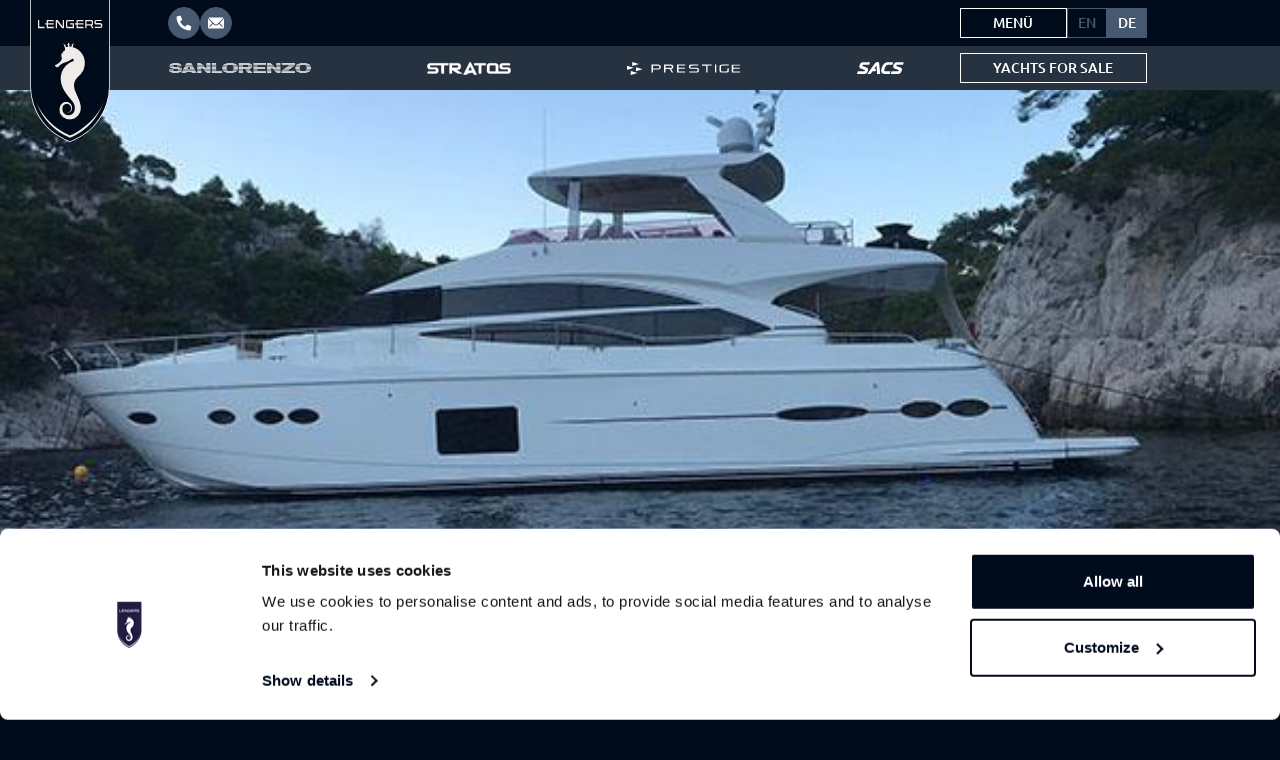

--- FILE ---
content_type: text/html; charset=UTF-8
request_url: https://lengersyachts.de/yachts/princess-v72-m-y-aventador/
body_size: 25720
content:
<!doctype html>
<html lang="de-DE">

<head>
  <meta charset="UTF-8">
<script>
var gform;gform||(document.addEventListener("gform_main_scripts_loaded",function(){gform.scriptsLoaded=!0}),document.addEventListener("gform/theme/scripts_loaded",function(){gform.themeScriptsLoaded=!0}),window.addEventListener("DOMContentLoaded",function(){gform.domLoaded=!0}),gform={domLoaded:!1,scriptsLoaded:!1,themeScriptsLoaded:!1,isFormEditor:()=>"function"==typeof InitializeEditor,callIfLoaded:function(o){return!(!gform.domLoaded||!gform.scriptsLoaded||!gform.themeScriptsLoaded&&!gform.isFormEditor()||(gform.isFormEditor()&&console.warn("The use of gform.initializeOnLoaded() is deprecated in the form editor context and will be removed in Gravity Forms 3.1."),o(),0))},initializeOnLoaded:function(o){gform.callIfLoaded(o)||(document.addEventListener("gform_main_scripts_loaded",()=>{gform.scriptsLoaded=!0,gform.callIfLoaded(o)}),document.addEventListener("gform/theme/scripts_loaded",()=>{gform.themeScriptsLoaded=!0,gform.callIfLoaded(o)}),window.addEventListener("DOMContentLoaded",()=>{gform.domLoaded=!0,gform.callIfLoaded(o)}))},hooks:{action:{},filter:{}},addAction:function(o,r,e,t){gform.addHook("action",o,r,e,t)},addFilter:function(o,r,e,t){gform.addHook("filter",o,r,e,t)},doAction:function(o){gform.doHook("action",o,arguments)},applyFilters:function(o){return gform.doHook("filter",o,arguments)},removeAction:function(o,r){gform.removeHook("action",o,r)},removeFilter:function(o,r,e){gform.removeHook("filter",o,r,e)},addHook:function(o,r,e,t,n){null==gform.hooks[o][r]&&(gform.hooks[o][r]=[]);var d=gform.hooks[o][r];null==n&&(n=r+"_"+d.length),gform.hooks[o][r].push({tag:n,callable:e,priority:t=null==t?10:t})},doHook:function(r,o,e){var t;if(e=Array.prototype.slice.call(e,1),null!=gform.hooks[r][o]&&((o=gform.hooks[r][o]).sort(function(o,r){return o.priority-r.priority}),o.forEach(function(o){"function"!=typeof(t=o.callable)&&(t=window[t]),"action"==r?t.apply(null,e):e[0]=t.apply(null,e)})),"filter"==r)return e[0]},removeHook:function(o,r,t,n){var e;null!=gform.hooks[o][r]&&(e=(e=gform.hooks[o][r]).filter(function(o,r,e){return!!(null!=n&&n!=o.tag||null!=t&&t!=o.priority)}),gform.hooks[o][r]=e)}});
</script>

  <meta name="viewport" content="width=device-width, initial-scale=1">
  <link rel="profile" href="https://gmpg.org/xfn/11">

  <link href="https://cdn.jsdelivr.net/npm/bootstrap@5.3.6/dist/css/bootstrap.min.css" rel="stylesheet" integrity="sha384-4Q6Gf2aSP4eDXB8Miphtr37CMZZQ5oXLH2yaXMJ2w8e2ZtHTl7GptT4jmndRuHDT" crossorigin="anonymous">
  <script src="https://cdn.jsdelivr.net/npm/bootstrap@5.3.6/dist/js/bootstrap.bundle.min.js" integrity="sha384-j1CDi7MgGQ12Z7Qab0qlWQ/Qqz24Gc6BM0thvEMVjHnfYGF0rmFCozFSxQBxwHKO" crossorigin="anonymous"></script>

  <!-- Google Tag Manager -->
  <script>
    (function(w, d, s, l, i) {
      w[l] = w[l] || [];
      w[l].push({
        'gtm.start': new Date().getTime(),
        event: 'gtm.js'
      });
      var f = d.getElementsByTagName(s)[0],
        j = d.createElement(s),
        dl = l != 'dataLayer' ? '&l=' + l : '';
      j.async = true;
      j.src =
        'https://www.googletagmanager.com/gtm.js?id=' + i + dl;
      f.parentNode.insertBefore(j, f);
    })(window, document, 'script', 'dataLayer', 'GTM-PV8T6C3');
  </script>
  <!-- End Google Tag Manager -->
  <!-- Google Tag Manager (noscript) -->
  <noscript><iframe src="https://www.googletagmanager.com/ns.html?id=GTM-PV8T6C3"
      height="0" width="0" style="display:none;visibility:hidden"></iframe></noscript>
  <!-- End Google Tag Manager (noscript) -->
  <!-- Facebook Pixel Code -->
  <script>
    ! function(f, b, e, v, n, t, s) {
      if (f.fbq) return;
      n = f.fbq = function() {
        n.callMethod ?
          n.callMethod.apply(n, arguments) : n.queue.push(arguments)
      };
      if (!f._fbq) f._fbq = n;
      n.push = n;
      n.loaded = !0;
      n.version = '2.0';
      n.queue = [];
      t = b.createElement(e);
      t.async = !0;
      t.src = v;
      s = b.getElementsByTagName(e)[0];
      s.parentNode.insertBefore(t, s)
    }(window, document, 'script',
      'https://connect.facebook.net/en_US/fbevents.js');
    fbq('init', '617589555422949');
    fbq('track', 'PageView');
  </script>
  <noscript><img height="1" width="1" style="display:none"
      src="https://www.facebook.com/tr?id=617589555422949&ev=PageView&noscript=1" /></noscript>
  <!-- End Facebook Pixel Code -->
  <!-- Hotjar Tracking Code for https://www.lengersyachts.com/ -->
  <script>
    (function(h, o, t, j, a, r) {
      h.hj = h.hj || function() {
        (h.hj.q = h.hj.q || []).push(arguments)
      };
      h._hjSettings = {
        hjid: 3853217,
        hjsv: 6
      };
      a = o.getElementsByTagName('head')[0];
      r = o.createElement('script');
      r.async = 1;
      r.src = t + h._hjSettings.hjid + j + h._hjSettings.hjsv;
      a.appendChild(r);
    })(window, document, 'https://static.hotjar.com/c/hotjar-', '.js?sv=');
  </script>

  <meta name='robots' content='index, follow, max-image-preview:large, max-snippet:-1, max-video-preview:-1' />

	<!-- This site is optimized with the Yoast SEO plugin v26.7 - https://yoast.com/wordpress/plugins/seo/ -->
	<title>Princess V72 M/Y Aventador - Lengers Yachts: Luxus-Yacht Händler Europa</title>
	<meta name="description" content="Princess V72 M/Y Aventador zum Verkauf, 2013. Details anschauen Princess V72 M/Y Aventador: Preis, Spezifikationen, Bilder, Videos, Broschüre. Finden Sie Ihre Yacht auf lengersyachts.com" />
	<link rel="canonical" href="https://lengersyachts.de/yachts/princess-v72-m-y-aventador/" />
	<meta property="og:locale" content="de_DE" />
	<meta property="og:type" content="article" />
	<meta property="og:title" content="Princess V72 M/Y Aventador - Lengers Yachts: Luxus-Yacht Händler Europa" />
	<meta property="og:description" content="Princess V72 M/Y Aventador zum Verkauf, 2013. Details anschauen Princess V72 M/Y Aventador: Preis, Spezifikationen, Bilder, Videos, Broschüre. Finden Sie Ihre Yacht auf lengersyachts.com" />
	<meta property="og:url" content="https://lengersyachts.de/yachts/princess-v72-m-y-aventador/" />
	<meta property="og:site_name" content="Lengers Yachts: Luxus-Yacht Händler Europa" />
	<meta property="article:modified_time" content="2021-08-03T14:16:06+00:00" />
	<meta property="og:image" content="https://lengersyachts.de/wp-content/uploads/2021/06/Princess-V72-motor-yacht-for-sale-2013-image-Lengers-Yachts-29.jpg" />
	<meta property="og:image:width" content="600" />
	<meta property="og:image:height" content="450" />
	<meta property="og:image:type" content="image/jpeg" />
	<meta name="twitter:card" content="summary_large_image" />
	<script type="application/ld+json" class="yoast-schema-graph">{"@context":"https://schema.org","@graph":[{"@type":"WebPage","@id":"https://lengersyachts.de/yachts/princess-v72-m-y-aventador/","url":"https://lengersyachts.de/yachts/princess-v72-m-y-aventador/","name":"Princess V72 M/Y Aventador - Lengers Yachts: Luxus-Yacht Händler Europa","isPartOf":{"@id":"https://lengersyachts.de/#website"},"primaryImageOfPage":{"@id":"https://lengersyachts.de/yachts/princess-v72-m-y-aventador/#primaryimage"},"image":{"@id":"https://lengersyachts.de/yachts/princess-v72-m-y-aventador/#primaryimage"},"thumbnailUrl":"https://lengersyachts.de/wp-content/uploads/2021/06/Princess-V72-motor-yacht-for-sale-2013-image-Lengers-Yachts-29.jpg","datePublished":"2021-06-25T10:11:08+00:00","dateModified":"2021-08-03T14:16:06+00:00","description":"Princess V72 M/Y Aventador zum Verkauf, 2013. Details anschauen Princess V72 M/Y Aventador: Preis, Spezifikationen, Bilder, Videos, Broschüre. Finden Sie Ihre Yacht auf lengersyachts.com","breadcrumb":{"@id":"https://lengersyachts.de/yachts/princess-v72-m-y-aventador/#breadcrumb"},"inLanguage":"de","potentialAction":[{"@type":"ReadAction","target":["https://lengersyachts.de/yachts/princess-v72-m-y-aventador/"]}]},{"@type":"ImageObject","inLanguage":"de","@id":"https://lengersyachts.de/yachts/princess-v72-m-y-aventador/#primaryimage","url":"https://lengersyachts.de/wp-content/uploads/2021/06/Princess-V72-motor-yacht-for-sale-2013-image-Lengers-Yachts-29.jpg","contentUrl":"https://lengersyachts.de/wp-content/uploads/2021/06/Princess-V72-motor-yacht-for-sale-2013-image-Lengers-Yachts-29.jpg","width":600,"height":450},{"@type":"BreadcrumbList","@id":"https://lengersyachts.de/yachts/princess-v72-m-y-aventador/#breadcrumb","itemListElement":[{"@type":"ListItem","position":1,"name":"Home","item":"https://lengersyachts.de/"},{"@type":"ListItem","position":2,"name":"Princess V72 M/Y Aventador"}]},{"@type":"WebSite","@id":"https://lengersyachts.de/#website","url":"https://lengersyachts.de/","name":"Lengers Yachts: Luxus-Yacht Händler Europa","description":"Suchen Sie das Boot Ihrer Träume? Lengers Yachts ist offizieller Händler der Marken Sanlorenzo, Stratos, Prestige Yachts und SACS für Nordeuropa!","publisher":{"@id":"https://lengersyachts.de/#organization"},"potentialAction":[{"@type":"SearchAction","target":{"@type":"EntryPoint","urlTemplate":"https://lengersyachts.de/?s={search_term_string}"},"query-input":{"@type":"PropertyValueSpecification","valueRequired":true,"valueName":"search_term_string"}}],"inLanguage":"de"},{"@type":"Organization","@id":"https://lengersyachts.de/#organization","name":"Lengers Yachts","url":"https://lengersyachts.de/","logo":{"@type":"ImageObject","inLanguage":"de","@id":"https://lengersyachts.de/#/schema/logo/image/","url":"https://lengersyachts.de/wp-content/uploads/2020/06/logo.png","contentUrl":"https://lengersyachts.de/wp-content/uploads/2020/06/logo.png","width":256,"height":140,"caption":"Lengers Yachts"},"image":{"@id":"https://lengersyachts.de/#/schema/logo/image/"}}]}</script>
	<!-- / Yoast SEO plugin. -->


<link rel='dns-prefetch' href='//lengersyachts.de' />
<link rel='dns-prefetch' href='//cdn.jsdelivr.net' />
<link rel='dns-prefetch' href='//www.google.com' />
<link rel='dns-prefetch' href='//cdnjs.cloudflare.com' />
<link rel='dns-prefetch' href='//use.typekit.net' />
<link rel='dns-prefetch' href='//use.fontawesome.com' />
<link rel='dns-prefetch' href='//maxcdn.bootstrapcdn.com' />
<link rel="alternate" type="application/rss+xml" title="Lengers Yachts: Luxus-Yacht Händler Europa &raquo; Feed" href="https://lengersyachts.de/feed/" />
<link rel="alternate" type="application/rss+xml" title="Lengers Yachts: Luxus-Yacht Händler Europa &raquo; Kommentar-Feed" href="https://lengersyachts.de/comments/feed/" />
<link rel="alternate" title="oEmbed (JSON)" type="application/json+oembed" href="https://lengersyachts.de/wp-json/oembed/1.0/embed?url=https%3A%2F%2Flengersyachts.de%2Fyachts%2Fprincess-v72-m-y-aventador%2F" />
<link rel="alternate" title="oEmbed (XML)" type="text/xml+oembed" href="https://lengersyachts.de/wp-json/oembed/1.0/embed?url=https%3A%2F%2Flengersyachts.de%2Fyachts%2Fprincess-v72-m-y-aventador%2F&#038;format=xml" />
<style id='wp-img-auto-sizes-contain-inline-css'>
img:is([sizes=auto i],[sizes^="auto," i]){contain-intrinsic-size:3000px 1500px}
/*# sourceURL=wp-img-auto-sizes-contain-inline-css */
</style>
<link rel='stylesheet' id='seoaic_front_main_css-css' href='https://lengersyachts.de/wp-content/plugins/seoai-client/assets/css/front.min.css?ver=2.21.24' media='all' />
<style id='seoaic_front_main_css-inline-css'>

            .seoaic-multistep-form {
                border-radius: 0px !important;
                border: 0px solid #000 !important;
            }

            .seoaic-multistep-form .seoaic-ms-chat-header {
                background: #000;
                color: #fff;
            }

            .seoaic-multistep-form .seoaic-ms-steps-wrapper {
                background-color: #fff !important;
            }

            div.seoaic-multistep-form .seoaic-ms-step-question {
                background: #fff;
                color: #100717;
                font-size: 13px;
                border-radius: 0px;
                border: 0px solid #000 !important;
            }

            .seoaic-multistep-form .seoaic-ms-text-message-wrapper {
                background: #fff;
                color: #100717;
                font-size: 13px ;
                border-radius: 0px;
                border: 0px solid #000;
            }
            .seoaic-multistep-form .seoaic-ms-multi-items-wrapper label {
                background: #fff;
                color: #100717;
                font-size: 13px;
                border-radius: 0px;
                border: 0px solid #000;
            }

            .seoaic-multistep-form .seoaic-ms-textarea-content textarea {
                border-radius: 0px;
                outline: 1px solid #fff;
            }

            .seoaic-multistep-form .seoaic-ms-contact-fields-wrapper {
                background: #fff;
                border-radius: 0px;
                border: 0px solid #000;
            }

            .seoaic-multistep-form .seoaic-ms-contact-field {
                border-radius: 0px;
                outline: 1px solid #fff;
                font-size: 13px;
            }

            .seoaic-multistep-form .seoaic-ms-contact-field-content label {
                color: #100717;
                font-size: 13px;
            }

            .seoaic-multistep-form .seoaic-ms-buttons-wrapper button {
                background: #fff !important;
                color: #100717 !important;
                font-size: 13px !important;
                border-radius: 0px !important;
                border: 0px solid #000 !important;
            }

            .seoaic-multistep-form .seoaic-ms-answer-item {
                background: #fff;
                color: #100717;
                font-size: 13px;
                border-radius: 0px;
                border: 0px solid #000;
            }

            .seoaic-multistep-form .seoaic-ms-bot-icon.show {
                background-color: #000;
                background-size: 100% 100%;
                background-position: center center;
                background-repeat: no-repeat;
                border-radius: 0px;
                border: 0px solid #000;
                width: 46px;
                height: 46px;
                left: 0;
                box-sizing: content-box;
            }

            .seoaic-multistep-form .seoaic-multistep-progress {
                height: 5px;
                background-color: #000;
            }

            .seoaic-ms-open,
            .seoaic-ms-closed-msg {
                background-color: #000;
                color: #fff;
            }

            .seoaic-ms-closed-msg-close-icon {
                color: #fff;
            }

            .seoaic-ms-clised-msg-connector {
                background-color: #000;
            }
        


            .seoaic-ia-buttons-content button {
                background: #fff;
                color: #100717;
                font-size: 13px;
                border-radius: 0px;
                border: 0px solid #000;
            }

            .seoaic-ia-multi-items-wrapper label {
                background: #fff;
                color: #100717;
                font-size: 13px;
                border-radius: 0px;
                border: 0px solid #000;
            }

            .seoaic-ia-textarea-content textarea {
                border-radius: 0px;
                outline: 1px solid #fff;
            }

        
/*# sourceURL=seoaic_front_main_css-inline-css */
</style>
<link rel='stylesheet' id='dashicons-css' href='https://lengersyachts.de/wp-includes/css/dashicons.min.css?ver=6.9' media='all' />
<link rel='stylesheet' id='wpsl-styles-css' href='https://lengersyachts.de/wp-content/plugins/wp-store-locator/css/styles.min.css?ver=2.2.261' media='all' />
<link rel='stylesheet' id='wpml-legacy-horizontal-list-0-css' href='https://lengersyachts.de/wp-content/plugins/sitepress-multilingual-cms/templates/language-switchers/legacy-list-horizontal/style.min.css?ver=1' media='all' />
<link rel='stylesheet' id='lengers-fontawsome-css' href='https://cdnjs.cloudflare.com/ajax/libs/font-awesome/4.7.0/css/font-awesome.css?ver=6.9' media='all' />
<link rel='stylesheet' id='lengers-typekitcss-css' href='https://use.typekit.net/nrh8otv.css?ver=6.9' media='all' />
<link rel='stylesheet' id='lengers-main-style2-css' href='https://lengersyachts.de/wp-content/themes/lengers/assets/css/style.css?ver=6.9' media='all' />
<link rel='stylesheet' id='lengers-main-mobile-css' href='https://lengersyachts.de/wp-content/themes/lengers/assets/css/nota-main.css?ver=6.9' media='all' />
<link rel='stylesheet' id='lengers-style-css' href='https://lengersyachts.de/wp-content/themes/lengers/style.css?ver=1.0.0' media='all' />
<link rel='stylesheet' id='lengers-slick-light-style-css' href='https://lengersyachts.de/wp-content/themes/lengers/assets/css/slick-theme.css?ver=6.9' media='all' />
<link rel='stylesheet' id='lengers-slick-style-css' href='https://lengersyachts.de/wp-content/themes/lengers/assets/css/slick.css?ver=6.9' media='all' />
<link rel='stylesheet' id='lengers-slick-theme-style-css' href='https://lengersyachts.de/wp-content/themes/lengers/assets/css/slick-lightbox.css?ver=6.9' media='all' />
<link rel='stylesheet' id='swiper-css' href='https://cdn.jsdelivr.net/npm/swiper@11/swiper-bundle.min.css?ver=6.9' media='all' />
<link rel='stylesheet' id='slick-css' href='https://cdn.jsdelivr.net/npm/slick-carousel@1.8.1/slick/slick.css?ver=6.9' media='1' />
<link rel='stylesheet' id='lc_lightbox-css' href='https://lengersyachts.de/wp-content/themes/lengers/assets/libs/lc-lightbox/css/lc_lightbox.min.css' media='all' />
<link rel='stylesheet' id='lc_lightbox-skin-css' href='https://lengersyachts.de/wp-content/themes/lengers/assets/libs/lc-lightbox/skins/minimal.css' media='all' />
<link rel='stylesheet' id='lengers-css' href='https://lengersyachts.de/wp-content/themes/lengers/styles/css/style.css?ver=1768944567' media='all' />
<link rel='stylesheet' id='font-awesome-free-css' href='//use.fontawesome.com/releases/v5.6.3/css/all.css?ver=6.9' media='all' />
<link rel='stylesheet' id='font-awesome-css' href='//maxcdn.bootstrapcdn.com/font-awesome/4.3.0/css/font-awesome.min.css?ver=4.3.0' media='all' />
<link rel='stylesheet' id='dkpdf-frontend-css' href='https://lengersyachts.de/wp-content/plugins/dk-pdf/build/frontend-style.css?ver=2.3.1' media='all' />
<script src="https://lengersyachts.de/wp-includes/js/jquery/jquery.min.js?ver=3.7.1" id="jquery-core-js"></script>
<script src="https://lengersyachts.de/wp-includes/js/jquery/jquery-migrate.min.js?ver=3.4.1" id="jquery-migrate-js"></script>
<script src="https://cdn.jsdelivr.net/npm/swiper@11/swiper-bundle.min.js?ver=6.9" id="swiper-js"></script>
<script id="wpml-xdomain-data-js-extra">
var wpml_xdomain_data = {"css_selector":"wpml-ls-item","ajax_url":"https://lengersyachts.de/wp-admin/admin-ajax.php","current_lang":"de","_nonce":"c05c5fd237"};
//# sourceURL=wpml-xdomain-data-js-extra
</script>
<script src="https://lengersyachts.de/wp-content/plugins/sitepress-multilingual-cms/res/js/xdomain-data.js?ver=484900" id="wpml-xdomain-data-js" defer data-wp-strategy="defer"></script>
<link rel="https://api.w.org/" href="https://lengersyachts.de/wp-json/" /><link rel='shortlink' href='https://lengersyachts.de/?p=42530' />
<meta name="generator" content="WPML ver:4.8.4 stt:1,3;" />
<meta name="google-site-verification" content="VGL6vDhB9MMLw5p5RkV_gktXu0IdQyM4aPmX7hetJ70" />
<meta name="theme-color" content="#000c1c"><meta name="msapplication-navbutton-color" content="#000c1c"><meta name="apple-mobile-web-app-status-bar-style" content="#000c1c"><style>.recentcomments a{display:inline !important;padding:0 !important;margin:0 !important;}</style><link rel="icon" href="https://lengersyachts.de/wp-content/uploads/2021/09/cropped-cropped-cropped-tegel-webapp-lengers-512x512-1-1-32x32.png" sizes="32x32" />
<link rel="icon" href="https://lengersyachts.de/wp-content/uploads/2021/09/cropped-cropped-cropped-tegel-webapp-lengers-512x512-1-1-192x192.png" sizes="192x192" />
<link rel="apple-touch-icon" href="https://lengersyachts.de/wp-content/uploads/2021/09/cropped-cropped-cropped-tegel-webapp-lengers-512x512-1-1-180x180.png" />
<meta name="msapplication-TileImage" content="https://lengersyachts.de/wp-content/uploads/2021/09/cropped-cropped-cropped-tegel-webapp-lengers-512x512-1-1-270x270.png" />
		<style id="wp-custom-css">
			.lable-box.hiswa {
    background: #000C1C;
}

@media (max-width: 767px) {
.page-id-67874 .banner-label h2 {
    display: block;
}
}		</style>
		<link rel='stylesheet' id='gravity_forms_theme_reset-css' href='https://lengersyachts.de/wp-content/plugins/gravityforms/assets/css/dist/gravity-forms-theme-reset.min.css?ver=2.9.25' media='all' />
<link rel='stylesheet' id='gravity_forms_theme_foundation-css' href='https://lengersyachts.de/wp-content/plugins/gravityforms/assets/css/dist/gravity-forms-theme-foundation.min.css?ver=2.9.25' media='all' />
<link rel='stylesheet' id='gravity_forms_theme_framework-css' href='https://lengersyachts.de/wp-content/plugins/gravityforms/assets/css/dist/gravity-forms-theme-framework.min.css?ver=2.9.25' media='all' />
<link rel='stylesheet' id='gravity_forms_orbital_theme-css' href='https://lengersyachts.de/wp-content/plugins/gravityforms/assets/css/dist/gravity-forms-orbital-theme.min.css?ver=2.9.25' media='all' />
</head>

<body data-rsssl=1 class="wp-singular yachts-template-default single single-yachts postid-42530 single-format-standard wp-custom-logo wp-theme-lengers sub-pages mobile-header-left-logo ala_header web-de">
  <header id="masthead" class="site-header">

    <div class="header-mobile">

      <div class="header-topbar">
        <div class="container">
          <div class="header-contact">
                          <a class="contact-anchor" href="tel:+31 294 256 156" target="_blank" title="Lengers Yachts anrufen">
                <img class="icon" src="https://lengersyachts.de/wp-content/themes/lengers/assets/icons/icon-phone.svg" class="img-fluid" alt="Phone" width="12" height="12" role="presentation">
                <span>+31 294 256 156</span>
              </a>
                                      <a class="contact-anchor" href="mailto:info@lengersyachts.com" target="_blank" title="E-Mail an Lengers Yachts senden">
                <img class="icon" src="https://lengersyachts.de/wp-content/themes/lengers/assets/icons/icon-mail.svg" class="img-fluid" alt="Email" width="14" height="11" role="presentation">
                <span>info@lengersyachts.com</span>
              </a>
                      </div>
        </div>
      </div>

      <div class="header-navbar">
        <div class="container">
          <div class="row">
            <div class="col-logo col-auto">
              <div class="header-logo">
                <a class="logo" href="https://lengersyachts.de" title="Home">
                  <img src="https://lengersyachts.de/wp-content/themes/lengers/assets/logos/lengers-mobile-logo.svg" alt="Lengers Yachts" width="146" height="28" role="presentation">
                </a>
              </div>
            </div>
            <div class="col-buttons col-auto">
              <div class="buttons">
                <a class="button button-outline button-fill" href="https://lengersyachts.de/yachten-zum-verkauf/">Yachts for sale</a>

                <button id="toggleMobileMenu" class="hamburger hamburger--elastic menu-toggle" type="button" aria-controls="offcanvasMobileMenu">
                  <span class="hamburger-box">
                    <span class="hamburger-inner"></span>
                  </span>
                </button>
                <div class="offcanvas-mobile-menu offcanvas offcanvas-end" data-bs-backdrop="false" data-bs-scroll="false" tabindex="-1" id="offcanvasMobileMenu" aria-labelledby="offcanvasMobileMenuLabel">
                  <div class="offcanvas-inner">
                    <div class="container">
                      <div class="offcanvas-brands">
                        <a class="brand-anchor" href="/sanlorenzo/" title="Sanlorenzo">
                          <img class="brand-logo" src="https://lengersyachts.de/wp-content/themes/lengers/assets/logos/lengers-logo-sanlorenzo.svg" class="img-fluid" alt="Sanlorenzo" width="197" height="14" role="presentation">
                        </a>

                        <a class="brand-anchor" href="/stratos/" title="Stratos">
                          <img class="brand-logo" src="https://lengersyachts.de/wp-content/themes/lengers/assets/logos/lengers-logo-stratos.svg" class="img-fluid" alt="Stratos" width="115" height="17" role="presentation">
                        </a>

                        
                        <a class="brand-anchor" href="/bluegame-yachts/" title="Bluegame">
                          <img class="brand-logo" src="https://lengersyachts.de/wp-content/themes/lengers/assets/logos/lengers-logo-bluegame.svg" class="img-fluid" alt="Bluegame" width="143" height="17" role="presentation">
                        </a>

                        <a class="brand-anchor" href="/prestige-yachts/" title="Prestige">
                          <img class="brand-logo" src="https://lengersyachts.de/wp-content/themes/lengers/assets/logos/lengers-logo-prestige.svg" class="img-fluid" alt="Prestige" width="158" height="18" role="presentation">
                        </a>

                        <a class="brand-anchor" href="/sacs-yachts/" title="Sacs">
                          <img class="brand-logo" src="https://lengersyachts.de/wp-content/themes/lengers/assets/logos/lengers-logo-sacs.svg" class="img-fluid" alt="Sacs" width="67" height="18" role="presentation">
                        </a>

                      </div>
                      <div class="offcanvas-menu-main">
                        <nav id="desktop-nav-header-main" class="desktop-nav-header-main">
                          <div class="menu-main-menu-de-container"><ul id="primary-menu" class="menu"><li id="menu-item-32522" class="menu-item menu-item-type-post_type menu-item-object-page menu-item-32522 nav-item"><a href="https://lengersyachts.de/yachten-zum-verkauf/" class="nav-link">Yachten zum Verkauf</a></li>
<li id="menu-item-73387" class="menu-item menu-item-type-custom menu-item-object-custom menu-item-73387 nav-item"><a target="_blank" href="https://boatstersblack.com/de/yachten-zum-mieten/" class="nav-link">Charter</a></li>
<li id="menu-item-33214" class="menu-item menu-item-type-custom menu-item-object-custom menu-item-has-children menu-item-33214 nav-item"><a href="#" class="nav-link">Lengers&#8216; Leistungen</a>
<ul class="sub-menu">
	<li id="menu-item-39068" class="menu-item menu-item-type-post_type menu-item-object-page menu-item-39068 nav-item"><a href="https://lengersyachts.de/verkaufen-sie-ihre-yacht/" class="nav-link">Verkauf Ihrer Yacht</a></li>
</ul>
</li>
<li id="menu-item-33213" class="menu-item menu-item-type-custom menu-item-object-custom menu-item-33213 nav-item"><a href="#" class="nav-link">Über</a></li>
</ul></div>                        </nav><!-- #desktop-nav-header-main -->
                      </div>
                      <div class="offcanvas-menus" id="accordionMobileMenus">
                        <div class="offcanvas-menu accordion-item">
                          <button class="menu-title accordion-button collapsed" type="button" data-bs-toggle="collapse" data-bs-target="#mobileMenus-story" aria-expanded="false" aria-controls="mobileMenus-story">
                            Unsere Geschichte                          </button>

                          <div id="mobileMenus-story" class="accordion-collapse collapse">
                            <nav id="desktop-nav-header-story" class="desktop-nav-header-story">
                              <div class="menu-menu-story-en-container"><ul id="header-menu-story" class="menu"><li id="menu-item-187419" class="menu-item menu-item-type-post_type menu-item-object-page menu-item-187419 item"><a href="https://lengersyachts.de/warum-lengers/">Warum Lengers</a></li>
<li id="menu-item-187782" class="menu-item menu-item-type-post_type menu-item-object-page menu-item-187782 item"><a href="https://lengersyachts.de/veranstaltungen/">Veranstaltungen</a></li>
<li id="menu-item-187783" class="menu-item menu-item-type-post_type menu-item-object-page menu-item-187783 item"><a href="https://lengersyachts.de/nachrichten/">Nachrichten</a></li>
<li id="menu-item-187420" class="menu-item menu-item-type-post_type menu-item-object-page menu-item-187420 item"><a href="https://lengersyachts.de/standorte/">Standorte</a></li>
<li id="menu-item-187421" class="menu-item menu-item-type-post_type menu-item-object-page menu-item-187421 item"><a href="https://lengersyachts.de/kontakt/">Kontakt</a></li>
</ul></div>                            </nav><!-- #desktop-nav-header-story -->
                          </div>
                        </div>
                        <div class="offcanvas-menu accordion-item">
                          <button class="menu-title accordion-button collapsed" type="button" data-bs-toggle="collapse" data-bs-target="#mobileMenus-services" aria-expanded="false" aria-controls="mobileMenus-services">
                            Dienstleistungen                          </button>

                          <div id="mobileMenus-services" class="accordion-collapse collapse">
                            <nav id="desktop-nav-header-services" class="desktop-nav-header-services">
                              <div class="menu-menu-services-en-container"><ul id="header-menu-services" class="menu"><li id="menu-item-187425" class="menu-item menu-item-type-post_type menu-item-object-page menu-item-187425 item"><a href="https://lengersyachts.de/leistungen/chartern-sie-ihre-luxusyacht/">Chartern Sie Ihre Luxusyacht</a></li>
<li id="menu-item-187424" class="menu-item menu-item-type-post_type menu-item-object-page menu-item-187424 item"><a href="https://lengersyachts.de/leistungen/liegeplatze/">Liegeplätze</a></li>
<li id="menu-item-187422" class="menu-item menu-item-type-post_type menu-item-object-page menu-item-187422 item"><a href="https://lengersyachts.de/verkaufen-sie-ihre-yacht/">Verkaufen Sie Ihre Yacht</a></li>
<li id="menu-item-187423" class="menu-item menu-item-type-post_type menu-item-object-page menu-item-187423 item"><a href="https://lengersyachts.de/leistungen/finanzierung/">Finanzierung</a></li>
</ul></div>                            </nav><!-- #desktop-nav-header-services -->
                          </div>
                        </div>
                        <div class="offcanvas-menu accordion-item">
                          <button class="menu-title accordion-button collapsed" type="button" data-bs-toggle="collapse" data-bs-target="#mobileMenus-other" aria-expanded="false" aria-controls="mobileMenus-other">
                            Sonstiges                          </button>

                          <div id="mobileMenus-other" class="accordion-collapse collapse">
                            <nav id="desktop-nav-header-other" class="desktop-nav-header-other">
                              <div class="menu-menu-other-de-container"><ul id="header-menu-other" class="menu"><li id="menu-item-189575" class="menu-item menu-item-type-custom menu-item-object-custom menu-item-189575 item"><a target="_blank" href="https://lengersyachtcare.com/">Lengers Yachts Care</a></li>
<li id="menu-item-189576" class="menu-item menu-item-type-custom menu-item-object-custom menu-item-189576 item"><a target="_blank" href="https://lengersmarinecenter.nl/">Lengers Marine</a></li>
<li id="menu-item-189577" class="menu-item menu-item-type-custom menu-item-object-custom menu-item-189577 item"><a target="_blank" href="https://stratosyacht.com/">Stratos</a></li>
<li id="menu-item-189578" class="menu-item menu-item-type-custom menu-item-object-custom menu-item-189578 item"><a target="_blank" href="https://careers.stratosyacht.com/">Stratos Careers</a></li>
</ul></div>                            </nav><!-- #desktop-nav-header-other -->
                          </div>
                        </div>
                      </div>
                      
<div class="wpml-ls-statics-shortcode_actions wpml-ls wpml-ls-legacy-list-horizontal">
	<ul role="menu"><li class="wpml-ls-slot-shortcode_actions wpml-ls-item wpml-ls-item-en wpml-ls-first-item wpml-ls-item-legacy-list-horizontal" role="none">
				<a href="https://www.lengersyachts.com/yachts/princess-v72-m-y-aventador/" class="wpml-ls-link" role="menuitem"  aria-label="Zu English wechseln" title="Zu English wechseln" >
                    <span class="wpml-ls-native" lang="en">English</span></a>
			</li><li class="wpml-ls-slot-shortcode_actions wpml-ls-item wpml-ls-item-de wpml-ls-current-language wpml-ls-last-item wpml-ls-item-legacy-list-horizontal" role="none">
				<a href="https://lengersyachts.de/yachts/princess-v72-m-y-aventador/" class="wpml-ls-link" role="menuitem" >
                    <span class="wpml-ls-native" role="menuitem">Deutsch</span></a>
			</li></ul>
</div>
                    </div>
                  </div>
                </div>
              </div>
            </div>
          </div>
        </div>
      </div>

    </div>

    <div class="header-desktop">
      <div class="header-topbar">
        <div class="container container-wide">
          <div class="row">
            <div class="col-logo col-1">
              <div class="header-logo">
                <a class="logo" href="https://lengersyachts.de" title="Home">
                  <img src="https://lengersyachts.de/wp-content/themes/lengers/assets/logos/lengers-logo-menu.svg" alt="Lengers Yachts" width="80" height="142" role="presentation">
                </a>
              </div>
            </div>
            <div class="col-menu col-8">
              <div class="header-contact">
                <div class="buttons">
                                      <a class="button button-social" href="tel:+31 294 256 156" target="_blank" title="Lengers Yachts anrufen">
                      <img class="icon" src="https://lengersyachts.de/wp-content/themes/lengers/assets/icons/icon-phone.svg" class="img-fluid" alt="Phone" width="16" height="16" role="presentation">
                    </a>
                                                        <a class="button button-social" href="mailto:info@lengersyachts.com" target="_blank" title="E-Mail an Lengers Yachts senden">
                      <img class="icon" src="https://lengersyachts.de/wp-content/themes/lengers/assets/icons/icon-mail.svg" class="img-fluid" alt="Email" width="16" height="12" role="presentation">
                    </a>
                                  </div>
              </div>
            </div>
            <div class="col-buttons col-2">
              <div class="buttons">
                <button id="toggleDesktopMenu" class="button button-outline menu-toggle" type="button" aria-controls="offcanvasDesktopMenu">
                  <div class="menu-open">Menü</div>
                  <div class="menu-close">Schließen</div>
                </button>
                <div class="offcanvas-desktop-menu offcanvas offcanvas-top" data-bs-backdrop="false" data-bs-scroll="false" tabindex="-1" id="offcanvasDesktopMenu" aria-labelledby="offcanvasDesktopMenuLabel">
                  <div class="offcanvas-inner">
                    <div class="container">
                      <div class="row">
                        <div class="col-5">
                          <div class="offcanvas-brands">
                            <a class="brand-anchor" href="/sanlorenzo/" title="Sanlorenzo">
                              <img class="brand-logo" src="https://lengersyachts.de/wp-content/themes/lengers/assets/logos/lengers-logo-sanlorenzo.svg" class="img-fluid" alt="Sanlorenzo" width="197" height="14" role="presentation">
                            </a>

                            <a class="brand-anchor" href="/stratos/" title="Stratos">
                              <img class="brand-logo" src="https://lengersyachts.de/wp-content/themes/lengers/assets/logos/lengers-logo-stratos.svg" class="img-fluid" alt="Stratos" width="115" height="17" role="presentation">
                            </a>

                            
                            <a class="brand-anchor" href="/prestige-yachts/" title="Prestige">
                              <img class="brand-logo" src="https://lengersyachts.de/wp-content/themes/lengers/assets/logos/lengers-logo-prestige.svg" class="img-fluid" alt="Prestige" width="158" height="18" role="presentation">
                            </a>

                            <a class="brand-anchor" href="/sacs-yachts/" title="Sacs">
                              <img class="brand-logo" src="https://lengersyachts.de/wp-content/themes/lengers/assets/logos/lengers-logo-sacs.svg" class="img-fluid" alt="Sacs" width="67" height="18" role="presentation">
                            </a>

                          </div>
                          <div class="offcanvas-menu-main">
                            <nav id="desktop-nav-header-main" class="desktop-nav-header-main">
                              <div class="menu-main-menu-de-container"><ul id="primary-menu" class="menu"><li class="menu-item menu-item-type-post_type menu-item-object-page menu-item-32522 nav-item"><a href="https://lengersyachts.de/yachten-zum-verkauf/" class="nav-link">Yachten zum Verkauf</a></li>
<li class="menu-item menu-item-type-custom menu-item-object-custom menu-item-73387 nav-item"><a target="_blank" href="https://boatstersblack.com/de/yachten-zum-mieten/" class="nav-link">Charter</a></li>
<li class="menu-item menu-item-type-custom menu-item-object-custom menu-item-has-children menu-item-33214 nav-item"><a href="#" class="nav-link">Lengers&#8216; Leistungen</a>
<ul class="sub-menu">
	<li class="menu-item menu-item-type-post_type menu-item-object-page menu-item-39068 nav-item"><a href="https://lengersyachts.de/verkaufen-sie-ihre-yacht/" class="nav-link">Verkauf Ihrer Yacht</a></li>
</ul>
</li>
<li class="menu-item menu-item-type-custom menu-item-object-custom menu-item-33213 nav-item"><a href="#" class="nav-link">Über</a></li>
</ul></div>                            </nav><!-- #desktop-nav-header-main -->
                          </div>
                        </div>

                        <div class="col-5">
                          <div class="offcanvas-menus">

                            <div class="offcanvas-menu">
                              <div class="menu-title">Unsere Geschichte</div>
                              <nav id="desktop-nav-header-story" class="desktop-nav-header-story">
                                <div class="menu-menu-story-en-container"><ul id="header-menu-story" class="menu"><li class="menu-item menu-item-type-post_type menu-item-object-page menu-item-187419 item"><a href="https://lengersyachts.de/warum-lengers/">Warum Lengers</a></li>
<li class="menu-item menu-item-type-post_type menu-item-object-page menu-item-187782 item"><a href="https://lengersyachts.de/veranstaltungen/">Veranstaltungen</a></li>
<li class="menu-item menu-item-type-post_type menu-item-object-page menu-item-187783 item"><a href="https://lengersyachts.de/nachrichten/">Nachrichten</a></li>
<li class="menu-item menu-item-type-post_type menu-item-object-page menu-item-187420 item"><a href="https://lengersyachts.de/standorte/">Standorte</a></li>
<li class="menu-item menu-item-type-post_type menu-item-object-page menu-item-187421 item"><a href="https://lengersyachts.de/kontakt/">Kontakt</a></li>
</ul></div>                              </nav><!-- #desktop-nav-header-story -->
                            </div>

                            <div class="offcanvas-menu">
                              <div class="menu-title">Dienstleistungen</div>
                              <nav id="desktop-nav-header-services" class="desktop-nav-header-services">
                                <div class="menu-menu-services-en-container"><ul id="header-menu-services" class="menu"><li class="menu-item menu-item-type-post_type menu-item-object-page menu-item-187425 item"><a href="https://lengersyachts.de/leistungen/chartern-sie-ihre-luxusyacht/">Chartern Sie Ihre Luxusyacht</a></li>
<li class="menu-item menu-item-type-post_type menu-item-object-page menu-item-187424 item"><a href="https://lengersyachts.de/leistungen/liegeplatze/">Liegeplätze</a></li>
<li class="menu-item menu-item-type-post_type menu-item-object-page menu-item-187422 item"><a href="https://lengersyachts.de/verkaufen-sie-ihre-yacht/">Verkaufen Sie Ihre Yacht</a></li>
<li class="menu-item menu-item-type-post_type menu-item-object-page menu-item-187423 item"><a href="https://lengersyachts.de/leistungen/finanzierung/">Finanzierung</a></li>
</ul></div>                              </nav><!-- #desktop-nav-header-services -->
                            </div>

                            <div class="offcanvas-menu">
                              <div class="menu-title">Sonstiges</div>
                              <nav id="desktop-nav-header-other" class="desktop-nav-header-other">
                                <div class="menu-menu-other-de-container"><ul id="header-menu-other" class="menu"><li class="menu-item menu-item-type-custom menu-item-object-custom menu-item-189575 item"><a target="_blank" href="https://lengersyachtcare.com/">Lengers Yachts Care</a></li>
<li class="menu-item menu-item-type-custom menu-item-object-custom menu-item-189576 item"><a target="_blank" href="https://lengersmarinecenter.nl/">Lengers Marine</a></li>
<li class="menu-item menu-item-type-custom menu-item-object-custom menu-item-189577 item"><a target="_blank" href="https://stratosyacht.com/">Stratos</a></li>
<li class="menu-item menu-item-type-custom menu-item-object-custom menu-item-189578 item"><a target="_blank" href="https://careers.stratosyacht.com/">Stratos Careers</a></li>
</ul></div>                              </nav><!-- #desktop-nav-header-other -->
                            </div>

                          </div>
                        </div>
                      </div>
                    </div>
                  </div>
                </div>
                
<div class="wpml-ls-statics-shortcode_actions wpml-ls wpml-ls-legacy-list-horizontal">
	<ul role="menu"><li class="wpml-ls-slot-shortcode_actions wpml-ls-item wpml-ls-item-en wpml-ls-first-item wpml-ls-item-legacy-list-horizontal" role="none">
				<a href="https://www.lengersyachts.com/yachts/princess-v72-m-y-aventador/" class="wpml-ls-link" role="menuitem"  aria-label="Zu English wechseln" title="Zu English wechseln" >
                    <span class="wpml-ls-native" lang="en">English</span></a>
			</li><li class="wpml-ls-slot-shortcode_actions wpml-ls-item wpml-ls-item-de wpml-ls-current-language wpml-ls-last-item wpml-ls-item-legacy-list-horizontal" role="none">
				<a href="https://lengersyachts.de/yachts/princess-v72-m-y-aventador/" class="wpml-ls-link" role="menuitem" >
                    <span class="wpml-ls-native" role="menuitem">Deutsch</span></a>
			</li></ul>
</div>
              </div>
            </div>
            <div class="col-1"></div>
          </div>
        </div>
      </div>

      <div class="header-navbar">
        <div class="container container-wide">
          <div class="row">
            <div class="col-1"></div>
            <div class="col-menu col-8">
              <div class="header-brands">

                <div class="brand">
                  <a class="brand-anchor" href="/sanlorenzo/" title="Sanlorenzo">
                    <img class="brand-logo" src="https://lengersyachts.de/wp-content/themes/lengers/assets/logos/lengers-logo-sanlorenzo.svg" class="img-fluid" alt="Sanlorenzo" width="144" height="10" role="presentation">
                  </a>
                  <div class="brand-submenu">
                                            <div class="brand-models">
                                                      <a href="https://lengersyachts.de/sanlorenzo/yacht-division/" class="brand-model">
                              <img src="https://lengersyachts.de/wp-content/uploads/2020/08/yacht-1.png" alt="" class="model-image" role="presentation" width="83" height="43">
                              <div class="model-name">Yacht Division</div>
                            </a>
                                                      <a href="https://lengersyachts.de/sanlorenzo/superyacht-division/" class="brand-model">
                              <img src="https://lengersyachts.de/wp-content/uploads/2020/08/superyacht-1.png" alt="" class="model-image" role="presentation" width="83" height="43">
                              <div class="model-name">Superyacht Division</div>
                            </a>
                                                  </div>
                                        <a class="button button-outline button-fill" href="/sanlorenzo/">Die Marke entdecken</a>
                  </div>
                </div>

                <div class="brand">
                  <a class="brand-anchor" href="/stratos/" title="Stratos">
                    <img class="brand-logo" src="https://lengersyachts.de/wp-content/themes/lengers/assets/logos/lengers-logo-stratos.svg" class="img-fluid" alt="Stratos" width="84" height="13" role="presentation">
                  </a>
                  <div class="brand-submenu">
                                            <div class="brand-models">
                                                      <a href="https://lengersyachts.de/stratos/dutch-built-50/" class="brand-model">
                              <img src="https://lengersyachts.de/wp-content/uploads/2025/08/Side-stratos-db50.webp" alt="" class="model-image" role="presentation" width="83" height="43">
                              <div class="model-name">Dutch Built 50</div>
                            </a>
                                                      <a href="https://lengersyachts.de/stratos/dutch-built-75/" class="brand-model">
                              <img src="https://lengersyachts.de/wp-content/uploads/2026/01/250827-DB75-Profile-scaled.png" alt="" class="model-image" role="presentation" width="83" height="43">
                              <div class="model-name">Dutch Built 75</div>
                            </a>
                                                  </div>
                                        <a class="button button-outline button-fill" href="/stratos/">Die Marke entdecken</a>
                  </div>
                </div>

                
                <div class="brand">
                  <a class="brand-anchor" href="/prestige-yachts/" title="Prestige">
                    <img class="brand-logo" src="https://lengersyachts.de/wp-content/themes/lengers/assets/logos/lengers-logo-prestige.svg" class="img-fluid" alt="Prestige" width="115" height="13" role="presentation">
                  </a>
                  <div class="brand-submenu">
                                            <div class="brand-models">
                                                      <a href="https://lengersyachts.de/prestige-yachts/f-line/" class="brand-model">
                              <img src="https://lengersyachts.de/wp-content/uploads/2020/08/Flybridge-filter-prestige-1.jpg" alt="" class="model-image" role="presentation" width="83" height="43">
                              <div class="model-name">F Line</div>
                            </a>
                                                      <a href="https://lengersyachts.de/prestige-yachts/coupe-line/" class="brand-model">
                              <img src="https://lengersyachts.de/wp-content/uploads/2020/08/coupe-filter-prestige-1.jpg" alt="" class="model-image" role="presentation" width="83" height="43">
                              <div class="model-name">Coupé Line</div>
                            </a>
                                                      <a href="https://lengersyachts.de/prestige-yachts/x-line/" class="brand-model">
                              <img src="https://lengersyachts.de/wp-content/uploads/2020/11/prestige-filter-x-line.png" alt="" class="model-image" role="presentation" width="83" height="43">
                              <div class="model-name">X Line</div>
                            </a>
                                                      <a href="https://lengersyachts.de/prestige-yachts/m-line/" class="brand-model">
                              <img src="https://lengersyachts.de/wp-content/uploads/2025/08/1b95e3b167aa1001957cd6b2ea4b58d0.png" alt="" class="model-image" role="presentation" width="83" height="43">
                              <div class="model-name">M line</div>
                            </a>
                                                  </div>
                                        <a class="button button-outline button-fill" href="/prestige-yachts/">Die Marke entdecken</a>
                  </div>
                </div>

                <div class="brand">
                  <a class="brand-anchor" href="/sacs-yachts/" title="Sacs">
                    <img class="brand-logo" src="https://lengersyachts.de/wp-content/themes/lengers/assets/logos/lengers-logo-sacs.svg" class="img-fluid" alt="Sacs" width="49" height="12" role="presentation">
                  </a>
                  <div class="brand-submenu">
                                            <div class="brand-models">
                                                      <a href="https://lengersyachts.de/sacs-yachts/rebel/" class="brand-model">
                              <img src="https://lengersyachts.de/wp-content/uploads/2020/10/sacs-rebel-filter.jpg" alt="" class="model-image" role="presentation" width="83" height="43">
                              <div class="model-name">Rebel</div>
                            </a>
                                                      <a href="https://lengersyachts.de/sacs-yachts/strider/" class="brand-model">
                              <img src="https://lengersyachts.de/wp-content/uploads/2020/10/sacs-strider-filter.jpg" alt="" class="model-image" role="presentation" width="83" height="43">
                              <div class="model-name">Strider</div>
                            </a>
                                                  </div>
                                        <a class="button button-outline button-fill" href="/sacs-yachts/">Die Marke entdecken</a>
                  </div>
                </div>

              </div>
            </div>
            <div class="col-buttons col-2">
              <div class="buttons">
                <a href="https://lengersyachts.de/yachten-zum-verkauf/" class="button button-outline button-fill">Yachts for sale</a>
              </div>
            </div>
            <div class="col-1"></div>
          </div>
        </div>
      </div>

    </div>

  </header><main id="primary" class="site-main main-yachts-single">

  <section class="floating-buttons">
    <div class="buttons">
              <a class="button button-social desktop-only" href="tel:+31 294 256 156" target="_blank" title="Lengers Yachts anrufen">
          <img class="icon" src="https://lengersyachts.de/wp-content/themes/lengers/assets/icons/icon-phone.svg" class="img-fluid" alt="Phone" width="19" height="19" role="presentation">
        </a>
                    <a class="button button-social desktop-only" href="mailto:info@lengersyachts.com?subject=Interesse an Princess V72 M/Y Aventador" target="_blank" title="E-Mail an Lengers Yachts senden">
          <img class="icon" src="https://lengersyachts.de/wp-content/themes/lengers/assets/icons/icon-mail.svg" class="img-fluid" alt="Email" width="24" height="17" role="presentation">
        </a>
            <button class="button button-primary" type="button" data-bs-toggle="modal" data-bs-target="#brochureModal">
        <span class="button-inner">Broschüre</span>
      </button>
    </div>
  </section>

  <section class="section-hero">
    <div class="hero-image">
      <img width="600" height="450" src="https://lengersyachts.de/wp-content/uploads/2021/06/Princess-V72-motor-yacht-for-sale-2013-image-Lengers-Yachts-29.jpg" class="attachment-full size-full wp-post-image" alt="" decoding="async" fetchpriority="high" srcset="https://lengersyachts.de/wp-content/uploads/2021/06/Princess-V72-motor-yacht-for-sale-2013-image-Lengers-Yachts-29.jpg 600w, https://lengersyachts.de/wp-content/uploads/2021/06/Princess-V72-motor-yacht-for-sale-2013-image-Lengers-Yachts-29-300x225.jpg 300w, https://lengersyachts.de/wp-content/uploads/2021/06/Princess-V72-motor-yacht-for-sale-2013-image-Lengers-Yachts-29-480x360.jpg 480w" sizes="(max-width: 600px) 100vw, 600px" />    </div>

    
    <div class="container">

      <div class="row row-buttons">
        <div class="col-12">
          <div class="buttons">
            <a href="#information" class="button button-secondary">Informationen</a>
                          <a href="#exterior" class="button button-secondary">
                Aussen&nbsp;(16)              </a>
                        <a href="#specifications" class="button button-secondary">Spezifikationen</a>
                          <a href="#interior" class="button button-secondary">
                Innen&nbsp;(19)              </a>
                        <a href="#layout" class="button button-secondary">Allgemeine Anordnung</a>
                        <a href="#contact" class="button button-secondary">Contact</a>
          </div>
        </div>
      </div>

    </div>
  </section>

  <section id="information" class="section-information">
    <div class="container">

      <div class="row row-header">
        <div class="col-12">
          <div class="content">
            <h1 class="title">Princess V72 M/Y Aventador</h1>
            <div class="info-details">
                                            <div class="info-detail length">
                  <img src="https://lengersyachts.de/wp-content/themes/lengers/assets/icons/icon-yacht-length.svg" width="24" height="9" alt="Länge" role="presentation">
                  <p class="detail">22.3 M</p>
                </div>
                                            <div class="info-detail width">
                  <img src="https://lengersyachts.de/wp-content/themes/lengers/assets/icons/icon-yacht-width.svg" width="20" height="18" alt="Breite" role="presentation">
                  <p class="detail">5.44 M</p>
                </div>
                                            <div class="info-detail draught">
                  <img src="https://lengersyachts.de/wp-content/themes/lengers/assets/icons/icon-yacht-draught.svg" width="28" height="12" alt="Tiefgang" role="presentation">
                  <p class="detail">1.68 M</p>
                </div>
                                            <div class="info-detail year">
                  <img src="https://lengersyachts.de/wp-content/themes/lengers/assets/icons/icon-yacht-year.svg" width="18" height="18" alt="Baujahr" role="presentation">
                  <p class="detail">2013</p>
                </div>
                              <div class="info-detail cabins desktop-only">
                  <img src="https://lengersyachts.de/wp-content/themes/lengers/assets/icons/icon-yacht-cabins.svg" width="18" height="16" alt="Kabine" role="presentation">
                  <p class="detail">4+1</p>
                </div>
                          </div>
          </div>
        </div>
      </div>

      <div class="row row-price-video">
        <div class="col-12">
          <div class="price-video">
            <div class="price">
              Verkaufte Yacht            </div>
                      </div>
        </div>
      </div>

      <div class="row row-content">

        <div class="col-12 col-md-7 col-lg-7">
          <div id="contentMoreLess" class="content formatted-text">
            <p>Princess V72 Flybridge Motoryacht mit Hardtop zu verkaufen in neuwertigem Zustand.</p>
<p>Das Layout umfasst 4 Gästekabinen mit eigenem Bad, einen großen Salon, eine Küche auf dem Hauptdeck und einen Crew-Bereich achtern für 2 Personen mit direktem Zugang zum Maschinenraum. Über die hydraulische Badeplattform gelangt man zum geräumigen Achtercockpit mit großzügigem Teakholztisch und Sitzgelegenheiten für entspannte Unterhaltung im Freien. Grosse Terrassentüren zum offenen Salon mit vielen Sitzgelegenheiten auf 2 großen Sofas. Weiter vorne zu einem 8 Personen Esstisch mit offener Küche direkt gegenüber. Die voll ausgestattete Küche verfügt über eine elektrische Glasschiebetrennwand hinten, um bei Bedarf eine gewisse Trennung vom Salonbereich zu bieten. Komplett ausgerüsteter Steuerstand im vorderen Bereich. Unten an Steuerbord, Doppel-Gästekabine mit eigenem Bad, dann ganz vorne VIP-Doppelkabine, wieder mit großem eigenem Bad und viel Stauraum. Doppel-Ensuite-Gästekabine an Backbord und unten/achtern 3 Stufen zur Master-Kabine über die ganze Rumpfbreite mit Queensize-Bett, Schminktisch und Sofa an Steuerbord. Viel Stauraum und ein großes Badezimmer (zwischen der Kabine und dem Maschinenraum mit zusätzlicher Schalldämmung) mit 2 Waschbecken, WC, Bidet und ebenerdiger Dusche. Vom Heck zur 2-Bett-Crew-Kabine mit eigenem WC / Dusche und Zugang zum Maschinenraum. Generator an Steuerbord mit einfachem Servicezugang. Flybridge mit GFK-Hardtop (einschließlich elektrisch verstellbarem Mittelteil), großen U-förmigen Sitzen mit Teakholztisch und voll ausgestatteter Wetbar. Sonnenpolster achtern mit Stauraum darunter. Hydraulischer Kran am hinteren Ende der Flybridge (um einen Jetski zu starten).</p>
          </div>
          <button id="toggleMoreLess" class="button button-read-more-less" type="button">Mehr sehen</button>
          <script>
            const toggleText = {
              readMore: "Mehr sehen",
              readLess: "Weiniger anzeigen"
            };
          </script>
          <script>
            function toggleHeight(el, button) {
              const isExpanded = el.classList.contains('is-expanded');

              if (isExpanded) {
                el.style.height = el.scrollHeight + 'px';
                requestAnimationFrame(() => {
                  el.style.maxHeight = '';
                  el.style.height = '';
                  el.classList.remove('is-expanded');
                  if (button) button.textContent = toggleText.readMore;
                });
              } else {
                el.style.maxHeight = 'none';
                el.style.height = el.scrollHeight + 'px';
                el.classList.add('is-expanded');
                el.addEventListener('transitionend', function handler() {
                  el.style.height = 'auto';
                  el.removeEventListener('transitionend', handler);
                });
                if (button) button.textContent = toggleText.readLess;
              }
            }

            const toggleMoreLess = document.getElementById("toggleMoreLess");
            const contentMoreLess = document.getElementById('contentMoreLess');

            if (contentMoreLess.scrollHeight > 202) {
              toggleMoreLess.addEventListener('click', () => {
                toggleHeight(contentMoreLess, toggleMoreLess);
              });
            } else {
              toggleMoreLess.style.display = 'none';
            }
          </script>
        </div>

        <div class="col-md-1 col-lg-1"></div>

        <div class="col-12 col-md-4 col-lg-4">

          <ul class="info-specs-summary">
                          <li class="info-spec">
                <span class="name">Kabine</span>
                <span class="value">4+1</span>
              </li>
                                      <li class="info-spec">
                <span class="name">Marke</span>
                <span class="value">Princess</span>
              </li>
                                      <li class="info-spec">
                <span class="name">Typ</span>
                <span class="value">V72</span>
              </li>
                                      <li class="info-spec">
                <span class="name">Werft</span>
                <span class="value">Princess Yachts</span>
              </li>
                      </ul>

          <div class="buttons">
            <a href="#specifications" class="button button-secondary button-fill">Alle Spezifikationen entdecken</a>
          </div>

          <div class="buttons">
            <button class="button button-primary button-fill" type="button" data-bs-toggle="modal" data-bs-target="#brochureModal">
              <span class="button-inner">Broschüre Anfordern</span>
            </button>
          </div>

        </div>

      </div>

    </div>
  </section>

      <section id="exterior" class="section-exterior">
      <div class="container">
        <div class="row">
          <div class="col-12">
            <div class="content">
              <h2 class="title">
                Aussen                <small>(16 Fotos)</small>
              </h2>
            </div>
          </div>
        </div>
      </div>
      <div class="swiper">
        <div class="swiper-wrapper">
                      <a class="swiper-slide lcl_elem" href="https://lengersyachts.de/wp-content/uploads/2021/06/Princess-V72-motor-yacht-for-sale-2013-image-Lengers-Yachts-29.jpg">
              <img width="600" height="450" src="https://lengersyachts.de/wp-content/uploads/2021/06/Princess-V72-motor-yacht-for-sale-2013-image-Lengers-Yachts-29.jpg" class="attachment-full size-full" alt="" decoding="async" srcset="https://lengersyachts.de/wp-content/uploads/2021/06/Princess-V72-motor-yacht-for-sale-2013-image-Lengers-Yachts-29.jpg 600w, https://lengersyachts.de/wp-content/uploads/2021/06/Princess-V72-motor-yacht-for-sale-2013-image-Lengers-Yachts-29-300x225.jpg 300w, https://lengersyachts.de/wp-content/uploads/2021/06/Princess-V72-motor-yacht-for-sale-2013-image-Lengers-Yachts-29-480x360.jpg 480w" sizes="(max-width: 600px) 100vw, 600px" />            </a>
                      <a class="swiper-slide lcl_elem" href="https://lengersyachts.de/wp-content/uploads/2021/06/Princess-V72-motor-yacht-for-sale-2013-image-Lengers-Yachts-27.jpg">
              <img width="600" height="450" src="https://lengersyachts.de/wp-content/uploads/2021/06/Princess-V72-motor-yacht-for-sale-2013-image-Lengers-Yachts-27.jpg" class="attachment-full size-full" alt="" decoding="async" srcset="https://lengersyachts.de/wp-content/uploads/2021/06/Princess-V72-motor-yacht-for-sale-2013-image-Lengers-Yachts-27.jpg 600w, https://lengersyachts.de/wp-content/uploads/2021/06/Princess-V72-motor-yacht-for-sale-2013-image-Lengers-Yachts-27-300x225.jpg 300w, https://lengersyachts.de/wp-content/uploads/2021/06/Princess-V72-motor-yacht-for-sale-2013-image-Lengers-Yachts-27-480x360.jpg 480w" sizes="(max-width: 600px) 100vw, 600px" />            </a>
                      <a class="swiper-slide lcl_elem" href="https://lengersyachts.de/wp-content/uploads/2021/06/Princess-V72-motor-yacht-for-sale-2013-image-Lengers-Yachts-26.jpg">
              <img width="600" height="450" src="https://lengersyachts.de/wp-content/uploads/2021/06/Princess-V72-motor-yacht-for-sale-2013-image-Lengers-Yachts-26.jpg" class="attachment-full size-full" alt="" decoding="async" srcset="https://lengersyachts.de/wp-content/uploads/2021/06/Princess-V72-motor-yacht-for-sale-2013-image-Lengers-Yachts-26.jpg 600w, https://lengersyachts.de/wp-content/uploads/2021/06/Princess-V72-motor-yacht-for-sale-2013-image-Lengers-Yachts-26-300x225.jpg 300w, https://lengersyachts.de/wp-content/uploads/2021/06/Princess-V72-motor-yacht-for-sale-2013-image-Lengers-Yachts-26-480x360.jpg 480w" sizes="(max-width: 600px) 100vw, 600px" />            </a>
                      <a class="swiper-slide lcl_elem" href="https://lengersyachts.de/wp-content/uploads/2021/06/Princess-V72-motor-yacht-for-sale-2013-image-Lengers-Yachts-23.jpg">
              <img width="600" height="450" src="https://lengersyachts.de/wp-content/uploads/2021/06/Princess-V72-motor-yacht-for-sale-2013-image-Lengers-Yachts-23.jpg" class="attachment-full size-full" alt="" decoding="async" srcset="https://lengersyachts.de/wp-content/uploads/2021/06/Princess-V72-motor-yacht-for-sale-2013-image-Lengers-Yachts-23.jpg 600w, https://lengersyachts.de/wp-content/uploads/2021/06/Princess-V72-motor-yacht-for-sale-2013-image-Lengers-Yachts-23-300x225.jpg 300w, https://lengersyachts.de/wp-content/uploads/2021/06/Princess-V72-motor-yacht-for-sale-2013-image-Lengers-Yachts-23-480x360.jpg 480w" sizes="(max-width: 600px) 100vw, 600px" />            </a>
                      <a class="swiper-slide lcl_elem" href="https://lengersyachts.de/wp-content/uploads/2021/06/Princess-V72-motor-yacht-for-sale-2013-image-Lengers-Yachts-22.jpg">
              <img width="600" height="450" src="https://lengersyachts.de/wp-content/uploads/2021/06/Princess-V72-motor-yacht-for-sale-2013-image-Lengers-Yachts-22.jpg" class="attachment-full size-full" alt="" decoding="async" srcset="https://lengersyachts.de/wp-content/uploads/2021/06/Princess-V72-motor-yacht-for-sale-2013-image-Lengers-Yachts-22.jpg 600w, https://lengersyachts.de/wp-content/uploads/2021/06/Princess-V72-motor-yacht-for-sale-2013-image-Lengers-Yachts-22-300x225.jpg 300w, https://lengersyachts.de/wp-content/uploads/2021/06/Princess-V72-motor-yacht-for-sale-2013-image-Lengers-Yachts-22-480x360.jpg 480w" sizes="(max-width: 600px) 100vw, 600px" />            </a>
                      <a class="swiper-slide lcl_elem" href="https://lengersyachts.de/wp-content/uploads/2021/06/Princess-V72-motor-yacht-for-sale-2013-image-Lengers-Yachts-24.jpg">
              <img width="600" height="450" src="https://lengersyachts.de/wp-content/uploads/2021/06/Princess-V72-motor-yacht-for-sale-2013-image-Lengers-Yachts-24.jpg" class="attachment-full size-full" alt="" decoding="async" srcset="https://lengersyachts.de/wp-content/uploads/2021/06/Princess-V72-motor-yacht-for-sale-2013-image-Lengers-Yachts-24.jpg 600w, https://lengersyachts.de/wp-content/uploads/2021/06/Princess-V72-motor-yacht-for-sale-2013-image-Lengers-Yachts-24-300x225.jpg 300w, https://lengersyachts.de/wp-content/uploads/2021/06/Princess-V72-motor-yacht-for-sale-2013-image-Lengers-Yachts-24-480x360.jpg 480w" sizes="(max-width: 600px) 100vw, 600px" />            </a>
                      <a class="swiper-slide lcl_elem" href="https://lengersyachts.de/wp-content/uploads/2021/06/Princess-V72-motor-yacht-for-sale-2013-image-Lengers-Yachts-25.jpg">
              <img width="600" height="450" src="https://lengersyachts.de/wp-content/uploads/2021/06/Princess-V72-motor-yacht-for-sale-2013-image-Lengers-Yachts-25.jpg" class="attachment-full size-full" alt="" decoding="async" srcset="https://lengersyachts.de/wp-content/uploads/2021/06/Princess-V72-motor-yacht-for-sale-2013-image-Lengers-Yachts-25.jpg 600w, https://lengersyachts.de/wp-content/uploads/2021/06/Princess-V72-motor-yacht-for-sale-2013-image-Lengers-Yachts-25-300x225.jpg 300w, https://lengersyachts.de/wp-content/uploads/2021/06/Princess-V72-motor-yacht-for-sale-2013-image-Lengers-Yachts-25-480x360.jpg 480w" sizes="(max-width: 600px) 100vw, 600px" />            </a>
                      <a class="swiper-slide lcl_elem" href="https://lengersyachts.de/wp-content/uploads/2021/06/Princess-V72-motor-yacht-for-sale-2013-image-Lengers-Yachts-16.jpg">
              <img width="600" height="450" src="https://lengersyachts.de/wp-content/uploads/2021/06/Princess-V72-motor-yacht-for-sale-2013-image-Lengers-Yachts-16.jpg" class="attachment-full size-full" alt="" decoding="async" srcset="https://lengersyachts.de/wp-content/uploads/2021/06/Princess-V72-motor-yacht-for-sale-2013-image-Lengers-Yachts-16.jpg 600w, https://lengersyachts.de/wp-content/uploads/2021/06/Princess-V72-motor-yacht-for-sale-2013-image-Lengers-Yachts-16-300x225.jpg 300w, https://lengersyachts.de/wp-content/uploads/2021/06/Princess-V72-motor-yacht-for-sale-2013-image-Lengers-Yachts-16-480x360.jpg 480w" sizes="(max-width: 600px) 100vw, 600px" />            </a>
                      <a class="swiper-slide lcl_elem" href="https://lengersyachts.de/wp-content/uploads/2021/06/Princess-V72-motor-yacht-for-sale-2013-image-Lengers-Yachts-17.jpg">
              <img width="600" height="450" src="https://lengersyachts.de/wp-content/uploads/2021/06/Princess-V72-motor-yacht-for-sale-2013-image-Lengers-Yachts-17.jpg" class="attachment-full size-full" alt="" decoding="async" srcset="https://lengersyachts.de/wp-content/uploads/2021/06/Princess-V72-motor-yacht-for-sale-2013-image-Lengers-Yachts-17.jpg 600w, https://lengersyachts.de/wp-content/uploads/2021/06/Princess-V72-motor-yacht-for-sale-2013-image-Lengers-Yachts-17-300x225.jpg 300w, https://lengersyachts.de/wp-content/uploads/2021/06/Princess-V72-motor-yacht-for-sale-2013-image-Lengers-Yachts-17-480x360.jpg 480w" sizes="(max-width: 600px) 100vw, 600px" />            </a>
                      <a class="swiper-slide lcl_elem" href="https://lengersyachts.de/wp-content/uploads/2021/06/Princess-V72-motor-yacht-for-sale-2013-image-Lengers-Yachts-18.jpg">
              <img width="600" height="450" src="https://lengersyachts.de/wp-content/uploads/2021/06/Princess-V72-motor-yacht-for-sale-2013-image-Lengers-Yachts-18.jpg" class="attachment-full size-full" alt="" decoding="async" srcset="https://lengersyachts.de/wp-content/uploads/2021/06/Princess-V72-motor-yacht-for-sale-2013-image-Lengers-Yachts-18.jpg 600w, https://lengersyachts.de/wp-content/uploads/2021/06/Princess-V72-motor-yacht-for-sale-2013-image-Lengers-Yachts-18-300x225.jpg 300w, https://lengersyachts.de/wp-content/uploads/2021/06/Princess-V72-motor-yacht-for-sale-2013-image-Lengers-Yachts-18-480x360.jpg 480w" sizes="(max-width: 600px) 100vw, 600px" />            </a>
                      <a class="swiper-slide lcl_elem" href="https://lengersyachts.de/wp-content/uploads/2021/06/Princess-V72-motor-yacht-for-sale-2013-image-Lengers-Yachts-19.jpg">
              <img width="600" height="450" src="https://lengersyachts.de/wp-content/uploads/2021/06/Princess-V72-motor-yacht-for-sale-2013-image-Lengers-Yachts-19.jpg" class="attachment-full size-full" alt="" decoding="async" srcset="https://lengersyachts.de/wp-content/uploads/2021/06/Princess-V72-motor-yacht-for-sale-2013-image-Lengers-Yachts-19.jpg 600w, https://lengersyachts.de/wp-content/uploads/2021/06/Princess-V72-motor-yacht-for-sale-2013-image-Lengers-Yachts-19-300x225.jpg 300w, https://lengersyachts.de/wp-content/uploads/2021/06/Princess-V72-motor-yacht-for-sale-2013-image-Lengers-Yachts-19-480x360.jpg 480w" sizes="(max-width: 600px) 100vw, 600px" />            </a>
                      <a class="swiper-slide lcl_elem" href="https://lengersyachts.de/wp-content/uploads/2021/06/Princess-V72-motor-yacht-for-sale-2013-image-Lengers-Yachts-20.jpg">
              <img width="600" height="450" src="https://lengersyachts.de/wp-content/uploads/2021/06/Princess-V72-motor-yacht-for-sale-2013-image-Lengers-Yachts-20.jpg" class="attachment-full size-full" alt="" decoding="async" srcset="https://lengersyachts.de/wp-content/uploads/2021/06/Princess-V72-motor-yacht-for-sale-2013-image-Lengers-Yachts-20.jpg 600w, https://lengersyachts.de/wp-content/uploads/2021/06/Princess-V72-motor-yacht-for-sale-2013-image-Lengers-Yachts-20-300x225.jpg 300w, https://lengersyachts.de/wp-content/uploads/2021/06/Princess-V72-motor-yacht-for-sale-2013-image-Lengers-Yachts-20-480x360.jpg 480w" sizes="(max-width: 600px) 100vw, 600px" />            </a>
                      <a class="swiper-slide lcl_elem" href="https://lengersyachts.de/wp-content/uploads/2021/06/Princess-V72-motor-yacht-for-sale-2013-image-Lengers-Yachts-21.jpg">
              <img width="600" height="450" src="https://lengersyachts.de/wp-content/uploads/2021/06/Princess-V72-motor-yacht-for-sale-2013-image-Lengers-Yachts-21.jpg" class="attachment-full size-full" alt="" decoding="async" srcset="https://lengersyachts.de/wp-content/uploads/2021/06/Princess-V72-motor-yacht-for-sale-2013-image-Lengers-Yachts-21.jpg 600w, https://lengersyachts.de/wp-content/uploads/2021/06/Princess-V72-motor-yacht-for-sale-2013-image-Lengers-Yachts-21-300x225.jpg 300w, https://lengersyachts.de/wp-content/uploads/2021/06/Princess-V72-motor-yacht-for-sale-2013-image-Lengers-Yachts-21-480x360.jpg 480w" sizes="(max-width: 600px) 100vw, 600px" />            </a>
                      <a class="swiper-slide lcl_elem" href="https://lengersyachts.de/wp-content/uploads/2021/06/Princess-V72-motor-yacht-for-sale-2013-image-Lengers-Yachts-28.jpg">
              <img width="600" height="450" src="https://lengersyachts.de/wp-content/uploads/2021/06/Princess-V72-motor-yacht-for-sale-2013-image-Lengers-Yachts-28.jpg" class="attachment-full size-full" alt="" decoding="async" srcset="https://lengersyachts.de/wp-content/uploads/2021/06/Princess-V72-motor-yacht-for-sale-2013-image-Lengers-Yachts-28.jpg 600w, https://lengersyachts.de/wp-content/uploads/2021/06/Princess-V72-motor-yacht-for-sale-2013-image-Lengers-Yachts-28-300x225.jpg 300w, https://lengersyachts.de/wp-content/uploads/2021/06/Princess-V72-motor-yacht-for-sale-2013-image-Lengers-Yachts-28-480x360.jpg 480w" sizes="(max-width: 600px) 100vw, 600px" />            </a>
                      <a class="swiper-slide lcl_elem" href="https://lengersyachts.de/wp-content/uploads/2021/06/Princess-V72-motor-yacht-for-sale-2013-image-Lengers-Yachts-14.jpg">
              <img width="600" height="450" src="https://lengersyachts.de/wp-content/uploads/2021/06/Princess-V72-motor-yacht-for-sale-2013-image-Lengers-Yachts-14.jpg" class="attachment-full size-full" alt="" decoding="async" srcset="https://lengersyachts.de/wp-content/uploads/2021/06/Princess-V72-motor-yacht-for-sale-2013-image-Lengers-Yachts-14.jpg 600w, https://lengersyachts.de/wp-content/uploads/2021/06/Princess-V72-motor-yacht-for-sale-2013-image-Lengers-Yachts-14-300x225.jpg 300w, https://lengersyachts.de/wp-content/uploads/2021/06/Princess-V72-motor-yacht-for-sale-2013-image-Lengers-Yachts-14-480x360.jpg 480w" sizes="(max-width: 600px) 100vw, 600px" />            </a>
                      <a class="swiper-slide lcl_elem" href="https://lengersyachts.de/wp-content/uploads/2021/06/Princess-V72-motor-yacht-for-sale-2013-image-Lengers-Yachts-15.jpg">
              <img width="600" height="450" src="https://lengersyachts.de/wp-content/uploads/2021/06/Princess-V72-motor-yacht-for-sale-2013-image-Lengers-Yachts-15.jpg" class="attachment-full size-full" alt="" decoding="async" srcset="https://lengersyachts.de/wp-content/uploads/2021/06/Princess-V72-motor-yacht-for-sale-2013-image-Lengers-Yachts-15.jpg 600w, https://lengersyachts.de/wp-content/uploads/2021/06/Princess-V72-motor-yacht-for-sale-2013-image-Lengers-Yachts-15-300x225.jpg 300w, https://lengersyachts.de/wp-content/uploads/2021/06/Princess-V72-motor-yacht-for-sale-2013-image-Lengers-Yachts-15-480x360.jpg 480w" sizes="(max-width: 600px) 100vw, 600px" />            </a>
                  </div>
      </div>
    </section>
  
  <section id="specifications" class="section-specifications">
    <div class="container container-wide">
      <div class="row">
        <div class="col-12">

          <div class="specifications-tabs">
            <ul class="tabs-nav buttons" id="specsTab" role="tablist">
                              <button class="button button-outline active" id="menu-general-tab" data-bs-toggle="tab" data-bs-target="#menu-general" type="button" role="tab" aria-controls="menu-general" aria-selected="true">
                  General                </button>
                              <button class="button button-outline" id="menu-engines-technical-tab" data-bs-toggle="tab" data-bs-target="#menu-engines-technical" type="button" role="tab" aria-controls="menu-engines-technical" aria-selected="true">
                  Engines & Technical                </button>
                              <button class="button button-outline" id="menu-accommodations-layout-tab" data-bs-toggle="tab" data-bs-target="#menu-accommodations-layout" type="button" role="tab" aria-controls="menu-accommodations-layout" aria-selected="true">
                  Accommodations & Layout                </button>
                              <button class="button button-outline" id="menu-equipment-tab" data-bs-toggle="tab" data-bs-target="#menu-equipment" type="button" role="tab" aria-controls="menu-equipment" aria-selected="true">
                  Ausstattung                </button>
                          </ul>

            <div class="tab-content" id="specsTabContent">
                              <div class="tab-pane fade show active" id="menu-general" role="tabpanel" aria-labelledby="menu-general-tab" tabindex="0">
                  <div class="tab-inner">
                                            <div class="specs-group">

                          <div class="group-name">
                            Main                          </div>

                          <ul class="group-data">
                                                            <li class="data-item spec-brand">
                                  <p class="data-name">Marke</p>
                                  <p class="data-value">
                                    Princess                                  </p>
                                </li>
                                                            <li class="data-item spec-type">
                                  <p class="data-name">Typ</p>
                                  <p class="data-value">
                                    V72                                  </p>
                                </li>
                                                            <li class="data-item spec-year-built">
                                  <p class="data-name">Baujahr</p>
                                  <p class="data-value">
                                    2013                                  </p>
                                </li>
                                                            <li class="data-item spec-yacht-name">
                                  <p class="data-name">Yacht name</p>
                                  <p class="data-value">
                                    V72                                  </p>
                                </li>
                                                      </ul>
                        </div>
                                            <div class="specs-group">

                          <div class="group-name">
                            Dimensions                          </div>

                          <ul class="group-data">
                                                            <li class="data-item spec-length-overall">
                                  <p class="data-name">Length overall</p>
                                  <p class="data-value">
                                    22.3 m                                  </p>
                                </li>
                                                            <li class="data-item spec-beam">
                                  <p class="data-name">Breite</p>
                                  <p class="data-value">
                                    5.44 m                                  </p>
                                </li>
                                                            <li class="data-item spec-draught">
                                  <p class="data-name">Tiefgang</p>
                                  <p class="data-value">
                                    1.68 m                                  </p>
                                </li>
                                                      </ul>
                        </div>
                                            <div class="specs-group">

                          <div class="group-name">
                            Speed & Range                          </div>

                          <ul class="group-data">
                                                            <li class="data-item spec-cruising-speed">
                                  <p class="data-name">Cruising speed</p>
                                  <p class="data-value">
                                    27 Kn                                  </p>
                                </li>
                                                            <li class="data-item spec-maximum-speed">
                                  <p class="data-name">Maximum speed</p>
                                  <p class="data-value">
                                    35 Kn                                  </p>
                                </li>
                                                      </ul>
                        </div>
                                            <div class="specs-group">

                          <div class="group-name">
                            Construction                          </div>

                          <ul class="group-data">
                                                            <li class="data-item spec-builder">
                                  <p class="data-name">Builder</p>
                                  <p class="data-value">
                                    Princess Yachts                                  </p>
                                </li>
                                                            <li class="data-item spec-hull-material">
                                  <p class="data-name">Hull material</p>
                                  <p class="data-value">
                                    GRP                                  </p>
                                </li>
                                                            <li class="data-item spec-hull-type">
                                  <p class="data-name">Hull type</p>
                                  <p class="data-value">
                                    Deep V                                  </p>
                                </li>
                                                            <li class="data-item spec-superstructure-material">
                                  <p class="data-name">Aufbau</p>
                                  <p class="data-value">
                                    GRP                                  </p>
                                </li>
                                                            <li class="data-item spec-deck-material">
                                  <p class="data-name">Deck material</p>
                                  <p class="data-value">
                                    Teak                                  </p>
                                </li>
                                                      </ul>
                        </div>
                                            <div class="specs-group">

                          <div class="group-name">
                            Tank capacities                          </div>

                          <ul class="group-data">
                                                            <li class="data-item spec-fuel">
                                  <p class="data-name">Fuel</p>
                                  <p class="data-value">
                                    5.000  l                                  </p>
                                </li>
                                                            <li class="data-item spec-water">
                                  <p class="data-name">Water</p>
                                  <p class="data-value">
                                    1.342  l                                  </p>
                                </li>
                                                      </ul>
                        </div>
                                                          </div>
                </div>
                              <div class="tab-pane fade" id="menu-engines-technical" role="tabpanel" aria-labelledby="menu-engines-technical-tab" tabindex="0">
                  <div class="tab-inner">
                                            <div class="specs-group">

                          <div class="group-name">
                            Engines & Propulsion                          </div>

                          <ul class="group-data">
                                                            <li class="data-item spec-main-engines">
                                  <p class="data-name">Main Engines</p>
                                  <p class="data-value">
                                    2x CAT C32                                  </p>
                                </li>
                                                            <li class="data-item spec-engine-power">
                                  <p class="data-name">Motorleistung</p>
                                  <p class="data-value">
                                    2x 1.622hp                                  </p>
                                </li>
                                                            <li class="data-item spec-propulsion">
                                  <p class="data-name">Antrieb</p>
                                  <p class="data-value">
                                    Direct shaft                                  </p>
                                </li>
                                                      </ul>
                        </div>
                                            <div class="specs-group">

                          <div class="group-name">
                            Electrical System                          </div>

                          <ul class="group-data">
                                                            <li class="data-item spec-main-generators">
                                  <p class="data-name">Main Generators</p>
                                  <p class="data-value">
                                    Onan 27kW / 50Hz                                   </p>
                                </li>
                                                            <li class="data-item spec-generator-hours-at-date">
                                  <p class="data-name">Generator Hours at date</p>
                                  <p class="data-value">
                                    3.210                                  </p>
                                </li>
                                                            <li class="data-item spec-battery-chargers">
                                  <p class="data-name">Battery charger(s)</p>
                                  <p class="data-value">
                                    2 x 60 amp battery charger charges both banks of batteries via an automatic switch charging system | 4 x heavy duty batteries for engine starting | 6 x heavy duty auxiliary batteries                                  </p>
                                </li>
                                                      </ul>
                        </div>
                                                          </div>
                </div>
                              <div class="tab-pane fade" id="menu-accommodations-layout" role="tabpanel" aria-labelledby="menu-accommodations-layout-tab" tabindex="0">
                  <div class="tab-inner">
                                            <div class="specs-group">

                          <div class="group-name">
                            General                          </div>

                          <ul class="group-data">
                                                            <li class="data-item spec-cabins">
                                  <p class="data-name">Kabine</p>
                                  <p class="data-value">
                                    4 + 1                                  </p>
                                </li>
                                                            <li class="data-item spec-beds">
                                  <p class="data-name">Beds</p>
                                  <p class="data-value">
                                    8 + 2                                  </p>
                                </li>
                                                      </ul>
                        </div>
                                            <div class="specs-group">

                          <div class="group-name">
                            Galley & Laundry                          </div>

                          <ul class="group-data">
                                                            <li class="data-item spec-dishwasher">
                                  <p class="data-name">Geschirrspüler</p>
                                  <p class="data-value">
                                    In galley                                  </p>
                                </li>
                                                            <li class="data-item spec-microwave">
                                  <p class="data-name">Microwave</p>
                                  <p class="data-value">
                                    Combi with grill                                  </p>
                                </li>
                                                            <li class="data-item spec-cooktop">
                                  <p class="data-name">Cooktop</p>
                                  <p class="data-value">
                                    4-zone ceramic hob in galley | Electric barbecue on flybridge and in cockpit                                   </p>
                                </li>
                                                            <li class="data-item spec-oven">
                                  <p class="data-name">Oven</p>
                                  <p class="data-value">
                                    Combi with grill                                  </p>
                                </li>
                                                            <li class="data-item spec-fridges">
                                  <p class="data-name">Fridges</p>
                                  <p class="data-value">
                                    Full height fridge with freezer in galley | Coolbox on flybridge and in cockpit                                  </p>
                                </li>
                                                      </ul>
                        </div>
                                                          </div>
                </div>
                              <div class="tab-pane fade" id="menu-equipment" role="tabpanel" aria-labelledby="menu-equipment-tab" tabindex="0">
                  <div class="tab-inner">
                                            <div class="specs-group">

                          <div class="group-name">
                            Audio / Video                          </div>

                          <ul class="group-data">
                                                            <li class="data-item spec-receiver">
                                  <p class="data-name">Receiver</p>
                                  <p class="data-value">
                                    Satellite TV KVH 5+ decoders                                  </p>
                                </li>
                                                      </ul>
                        </div>
                                            <div class="specs-group">

                          <div class="group-name">
                            Navigation & Communication                          </div>

                          <ul class="group-data">
                                                            <li class="data-item spec-chart-plotter">
                                  <p class="data-name">Chart plotter</p>
                                  <p class="data-value">
                                    Raymarine E125 (twin display)                                  </p>
                                </li>
                                                            <li class="data-item spec-radar">
                                  <p class="data-name">Radar</p>
                                  <p class="data-value">
                                    Raymarine Digital HD open arrayal colour radar (twin display)                                  </p>
                                </li>
                                                            <li class="data-item spec-auto-pilot">
                                  <p class="data-name">Auto pilot</p>
                                  <p class="data-value">
                                    Raymarine                                  </p>
                                </li>
                                                            <li class="data-item spec-vhf">
                                  <p class="data-name">VHF</p>
                                  <p class="data-value">
                                    SIMRAD VHF/RT2S87                                  </p>
                                </li>
                                                            <li class="data-item spec-compass">
                                  <p class="data-name">Kompass</p>
                                  <p class="data-value">
                                    Raymarine magnetic                                  </p>
                                </li>
                                                            <li class="data-item spec-log">
                                  <p class="data-name">Log</p>
                                  <p class="data-value">
                                    yes                                  </p>
                                </li>
                                                      </ul>
                        </div>
                                            <div class="specs-group">

                          <div class="group-name">
                            Equipment                          </div>

                          <ul class="group-data">
                                                            <li class="data-item spec-bow-thruster">
                                  <p class="data-name">Bow thruster</p>
                                  <p class="data-value">
                                    Hydraulic Sleipner                                  </p>
                                </li>
                                                            <li class="data-item spec-stern-thruster">
                                  <p class="data-name">Stern thruster</p>
                                  <p class="data-value">
                                    Hydraulic Sleipner                                  </p>
                                </li>
                                                            <li class="data-item spec-stabilizer">
                                  <p class="data-name">Stabilizer</p>
                                  <p class="data-value">
                                    Humphree | Zero Speed TRAC FIN type                                  </p>
                                </li>
                                                            <li class="data-item spec-airconditioning">
                                  <p class="data-name">Klimaanlage</p>
                                  <p class="data-value">
                                    Full reverse cycle system throughout the vessel                                  </p>
                                </li>
                                                      </ul>
                        </div>
                                            <div class="specs-group">

                          <div class="group-name">
                            Deck equipment                          </div>

                          <ul class="group-data">
                                                            <li class="data-item spec-passarelle-gangway">
                                  <p class="data-name">Passarelle/Gangway</p>
                                  <p class="data-value">
                                    Electro-hydraulic Opacmare (3.8m)                                  </p>
                                </li>
                                                            <li class="data-item spec-crane">
                                  <p class="data-name">Crane</p>
                                  <p class="data-value">
                                    Electric (safe working load: 420kg)                                  </p>
                                </li>
                                                            <li class="data-item spec-swimming-ladder">
                                  <p class="data-name">Badeleiter</p>
                                  <p class="data-value">
                                    yes                                  </p>
                                </li>
                                                      </ul>
                        </div>
                                                          </div>
                </div>
                          </div>
            <div class="specs-disclaimer">Die auf dieser Seite angezeigten Schiffsdaten, wie z. B. Schiffsdaten und Bilder, dienen als Orientierungshilfe, um eine faire Beschreibung des Schiffes zu geben, und sollen korrekt sein, jedoch kann aufgrund menschlicher Fehler oder veralteter Informationen keine Genauigkeit garantiert werden. Daher können aus den oben genannten Schiffsdaten keine Rechte abgeleitet werden, und Lengers Yachts kann nicht für Ungenauigkeiten in den oben genannten Schiffsdaten haftbar gemacht werden.</div>
          </div>

        </div>
      </div>
    </div>
  </section>

      <section id="interior" class="section-interior">
      <div class="container">
        <div class="row">
          <div class="col-12">
            <div class="content">
              <h2 class="title">
                Innen                <small>(19 Fotos)</small>
              </h2>
            </div>
          </div>
        </div>
      </div>
      <div class="container container-wide">
        <div class="row">
          <div class="col-12">
            <div class="grid-gallery">
                              <a class="gallery-item lcl_elem" href="https://lengersyachts.de/wp-content/uploads/2021/06/Princess-V72-motor-yacht-for-sale-2013-image-Lengers-Yachts-10.jpg">
                  <img width="600" height="450" src="https://lengersyachts.de/wp-content/uploads/2021/06/Princess-V72-motor-yacht-for-sale-2013-image-Lengers-Yachts-10.jpg" class="attachment-full size-full" alt="" decoding="async" srcset="https://lengersyachts.de/wp-content/uploads/2021/06/Princess-V72-motor-yacht-for-sale-2013-image-Lengers-Yachts-10.jpg 600w, https://lengersyachts.de/wp-content/uploads/2021/06/Princess-V72-motor-yacht-for-sale-2013-image-Lengers-Yachts-10-300x225.jpg 300w, https://lengersyachts.de/wp-content/uploads/2021/06/Princess-V72-motor-yacht-for-sale-2013-image-Lengers-Yachts-10-480x360.jpg 480w" sizes="(max-width: 600px) 100vw, 600px" />                    <div class="icon-enlarge">
                      <img class="icon" src="https://lengersyachts.de/wp-content/themes/lengers/assets/icons/icon-enlarge.svg" alt="" role="presentation" width="20" height="20">
                    </div>
                                  </a>
                              <a class="gallery-item lcl_elem" href="https://lengersyachts.de/wp-content/uploads/2021/06/Princess-V72-motor-yacht-for-sale-2013-image-Lengers-Yachts-12.jpg">
                  <img width="600" height="450" src="https://lengersyachts.de/wp-content/uploads/2021/06/Princess-V72-motor-yacht-for-sale-2013-image-Lengers-Yachts-12.jpg" class="attachment-full size-full" alt="" decoding="async" srcset="https://lengersyachts.de/wp-content/uploads/2021/06/Princess-V72-motor-yacht-for-sale-2013-image-Lengers-Yachts-12.jpg 600w, https://lengersyachts.de/wp-content/uploads/2021/06/Princess-V72-motor-yacht-for-sale-2013-image-Lengers-Yachts-12-300x225.jpg 300w, https://lengersyachts.de/wp-content/uploads/2021/06/Princess-V72-motor-yacht-for-sale-2013-image-Lengers-Yachts-12-480x360.jpg 480w" sizes="(max-width: 600px) 100vw, 600px" />                </a>
                              <a class="gallery-item lcl_elem" href="https://lengersyachts.de/wp-content/uploads/2021/06/Princess-V72-motor-yacht-for-sale-2013-image-Lengers-Yachts-13.jpg">
                  <img width="600" height="450" src="https://lengersyachts.de/wp-content/uploads/2021/06/Princess-V72-motor-yacht-for-sale-2013-image-Lengers-Yachts-13.jpg" class="attachment-full size-full" alt="" decoding="async" srcset="https://lengersyachts.de/wp-content/uploads/2021/06/Princess-V72-motor-yacht-for-sale-2013-image-Lengers-Yachts-13.jpg 600w, https://lengersyachts.de/wp-content/uploads/2021/06/Princess-V72-motor-yacht-for-sale-2013-image-Lengers-Yachts-13-300x225.jpg 300w, https://lengersyachts.de/wp-content/uploads/2021/06/Princess-V72-motor-yacht-for-sale-2013-image-Lengers-Yachts-13-480x360.jpg 480w" sizes="(max-width: 600px) 100vw, 600px" />                </a>
                              <a class="gallery-item lcl_elem" href="https://lengersyachts.de/wp-content/uploads/2021/06/Princess-V72-motor-yacht-for-sale-2013-image-Lengers-Yachts-11.jpg">
                  <img width="600" height="450" src="https://lengersyachts.de/wp-content/uploads/2021/06/Princess-V72-motor-yacht-for-sale-2013-image-Lengers-Yachts-11.jpg" class="attachment-full size-full" alt="" decoding="async" srcset="https://lengersyachts.de/wp-content/uploads/2021/06/Princess-V72-motor-yacht-for-sale-2013-image-Lengers-Yachts-11.jpg 600w, https://lengersyachts.de/wp-content/uploads/2021/06/Princess-V72-motor-yacht-for-sale-2013-image-Lengers-Yachts-11-300x225.jpg 300w, https://lengersyachts.de/wp-content/uploads/2021/06/Princess-V72-motor-yacht-for-sale-2013-image-Lengers-Yachts-11-480x360.jpg 480w" sizes="(max-width: 600px) 100vw, 600px" />                </a>
                              <a class="gallery-item lcl_elem" href="https://lengersyachts.de/wp-content/uploads/2021/06/Princess-V72-motor-yacht-for-sale-2013-image-Lengers-Yachts-9.jpg">
                                  </a>
                              <a class="gallery-item lcl_elem" href="https://lengersyachts.de/wp-content/uploads/2021/06/Princess-V72-motor-yacht-for-sale-2013-image-Lengers-Yachts-8.jpg">
                                  </a>
                              <a class="gallery-item lcl_elem" href="https://lengersyachts.de/wp-content/uploads/2021/06/Princess-V72-motor-yacht-for-sale-2013-image-Lengers-Yachts-7.jpg">
                                  </a>
                              <a class="gallery-item lcl_elem" href="https://lengersyachts.de/wp-content/uploads/2021/06/Princess-V72-motor-yacht-for-sale-2013-image-Lengers-Yachts-6.jpg">
                                  </a>
                              <a class="gallery-item lcl_elem" href="https://lengersyachts.de/wp-content/uploads/2021/06/Princess-V72-motor-yacht-for-sale-2013-image-Lengers-Yachts-5.jpg">
                                  </a>
                              <a class="gallery-item lcl_elem" href="https://lengersyachts.de/wp-content/uploads/2021/06/Princess-V72-motor-yacht-for-sale-2013-image-Lengers-Yachts-4.jpg">
                                  </a>
                              <a class="gallery-item lcl_elem" href="https://lengersyachts.de/wp-content/uploads/2021/06/Princess-V72-motor-yacht-for-sale-2013-image-Lengers-Yachts-34.jpg">
                                  </a>
                              <a class="gallery-item lcl_elem" href="https://lengersyachts.de/wp-content/uploads/2021/06/Princess-V72-motor-yacht-for-sale-2013-image-Lengers-Yachts-35.jpg">
                                  </a>
                              <a class="gallery-item lcl_elem" href="https://lengersyachts.de/wp-content/uploads/2021/06/Princess-V72-motor-yacht-for-sale-2013-image-Lengers-Yachts-1.jpg">
                                  </a>
                              <a class="gallery-item lcl_elem" href="https://lengersyachts.de/wp-content/uploads/2021/06/Princess-V72-motor-yacht-for-sale-2013-image-Lengers-Yachts-33.jpg">
                                  </a>
                              <a class="gallery-item lcl_elem" href="https://lengersyachts.de/wp-content/uploads/2021/06/Princess-V72-motor-yacht-for-sale-2013-image-Lengers-Yachts-32.jpg">
                                  </a>
                              <a class="gallery-item lcl_elem" href="https://lengersyachts.de/wp-content/uploads/2021/06/Princess-V72-motor-yacht-for-sale-2013-image-Lengers-Yachts-3-scaled.jpg">
                                  </a>
                              <a class="gallery-item lcl_elem" href="https://lengersyachts.de/wp-content/uploads/2021/06/Princess-V72-motor-yacht-for-sale-2013-image-Lengers-Yachts-2.jpg">
                                  </a>
                              <a class="gallery-item lcl_elem" href="https://lengersyachts.de/wp-content/uploads/2021/06/Princess-V72-motor-yacht-for-sale-2013-image-Lengers-Yachts-31.jpg">
                                  </a>
                              <a class="gallery-item lcl_elem" href="https://lengersyachts.de/wp-content/uploads/2021/06/Princess-V72-motor-yacht-for-sale-2013-image-Lengers-Yachts-30.jpg">
                                  </a>
                          </div>
          </div>
        </div>
      </div>
    </section>
  
  
  
    
    </main>

<div class="modal fade" id="brochureModal" tabindex="-1" aria-describedby="brochureModalLabel" aria-hidden="true">
  <div class="modal-dialog modal-lg modal-dialog-centered">
    <div class="modal-content item-card">
      <h2 class="modal-title" id="brochureModalLabel">Broschüre Anfordern</h2>
      <button type="button" class="button button-close" data-bs-dismiss="modal" aria-label="Close"><svg xmlns='http://www.w3.org/2000/svg' viewBox='0 0 16 16' fill='currentColor'>
          <path d='M.293.293a1 1 0 0 1 1.414 0L8 6.586 14.293.293a1 1 0 1 1 1.414 1.414L9.414 8l6.293 6.293a1 1 0 0 1-1.414 1.414L8 9.414l-6.293 6.293a1 1 0 0 1-1.414-1.414L6.586 8 .293 1.707a1 1 0 0 1 0-1.414' />
        </svg></button>
      <div class="form-wrapper">
        
                <div class='gf_browser_chrome gform_wrapper gform-theme gform-theme--foundation gform-theme--framework gform-theme--orbital' data-form-theme='orbital' data-form-index='0' id='gform_wrapper_6' ><style>#gform_wrapper_6[data-form-index="0"].gform-theme,[data-parent-form="6_0"]{--gf-color-primary: #204ce5;--gf-color-primary-rgb: 32, 76, 229;--gf-color-primary-contrast: #fff;--gf-color-primary-contrast-rgb: 255, 255, 255;--gf-color-primary-darker: #001AB3;--gf-color-primary-lighter: #527EFF;--gf-color-secondary: #fff;--gf-color-secondary-rgb: 255, 255, 255;--gf-color-secondary-contrast: #112337;--gf-color-secondary-contrast-rgb: 17, 35, 55;--gf-color-secondary-darker: #F5F5F5;--gf-color-secondary-lighter: #FFFFFF;--gf-color-out-ctrl-light: rgba(17, 35, 55, 0.1);--gf-color-out-ctrl-light-rgb: 17, 35, 55;--gf-color-out-ctrl-light-darker: rgba(104, 110, 119, 0.35);--gf-color-out-ctrl-light-lighter: #F5F5F5;--gf-color-out-ctrl-dark: #585e6a;--gf-color-out-ctrl-dark-rgb: 88, 94, 106;--gf-color-out-ctrl-dark-darker: #112337;--gf-color-out-ctrl-dark-lighter: rgba(17, 35, 55, 0.65);--gf-color-in-ctrl: #fff;--gf-color-in-ctrl-rgb: 255, 255, 255;--gf-color-in-ctrl-contrast: #112337;--gf-color-in-ctrl-contrast-rgb: 17, 35, 55;--gf-color-in-ctrl-darker: #F5F5F5;--gf-color-in-ctrl-lighter: #FFFFFF;--gf-color-in-ctrl-primary: #204ce5;--gf-color-in-ctrl-primary-rgb: 32, 76, 229;--gf-color-in-ctrl-primary-contrast: #fff;--gf-color-in-ctrl-primary-contrast-rgb: 255, 255, 255;--gf-color-in-ctrl-primary-darker: #001AB3;--gf-color-in-ctrl-primary-lighter: #527EFF;--gf-color-in-ctrl-light: rgba(17, 35, 55, 0.1);--gf-color-in-ctrl-light-rgb: 17, 35, 55;--gf-color-in-ctrl-light-darker: rgba(104, 110, 119, 0.35);--gf-color-in-ctrl-light-lighter: #F5F5F5;--gf-color-in-ctrl-dark: #585e6a;--gf-color-in-ctrl-dark-rgb: 88, 94, 106;--gf-color-in-ctrl-dark-darker: #112337;--gf-color-in-ctrl-dark-lighter: rgba(17, 35, 55, 0.65);--gf-radius: 3px;--gf-font-size-secondary: 14px;--gf-font-size-tertiary: 13px;--gf-icon-ctrl-number: url("data:image/svg+xml,%3Csvg width='8' height='14' viewBox='0 0 8 14' fill='none' xmlns='http://www.w3.org/2000/svg'%3E%3Cpath fill-rule='evenodd' clip-rule='evenodd' d='M4 0C4.26522 5.96046e-08 4.51957 0.105357 4.70711 0.292893L7.70711 3.29289C8.09763 3.68342 8.09763 4.31658 7.70711 4.70711C7.31658 5.09763 6.68342 5.09763 6.29289 4.70711L4 2.41421L1.70711 4.70711C1.31658 5.09763 0.683417 5.09763 0.292893 4.70711C-0.0976311 4.31658 -0.097631 3.68342 0.292893 3.29289L3.29289 0.292893C3.48043 0.105357 3.73478 0 4 0ZM0.292893 9.29289C0.683417 8.90237 1.31658 8.90237 1.70711 9.29289L4 11.5858L6.29289 9.29289C6.68342 8.90237 7.31658 8.90237 7.70711 9.29289C8.09763 9.68342 8.09763 10.3166 7.70711 10.7071L4.70711 13.7071C4.31658 14.0976 3.68342 14.0976 3.29289 13.7071L0.292893 10.7071C-0.0976311 10.3166 -0.0976311 9.68342 0.292893 9.29289Z' fill='rgba(17, 35, 55, 0.65)'/%3E%3C/svg%3E");--gf-icon-ctrl-select: url("data:image/svg+xml,%3Csvg width='10' height='6' viewBox='0 0 10 6' fill='none' xmlns='http://www.w3.org/2000/svg'%3E%3Cpath fill-rule='evenodd' clip-rule='evenodd' d='M0.292893 0.292893C0.683417 -0.097631 1.31658 -0.097631 1.70711 0.292893L5 3.58579L8.29289 0.292893C8.68342 -0.0976311 9.31658 -0.0976311 9.70711 0.292893C10.0976 0.683417 10.0976 1.31658 9.70711 1.70711L5.70711 5.70711C5.31658 6.09763 4.68342 6.09763 4.29289 5.70711L0.292893 1.70711C-0.0976311 1.31658 -0.0976311 0.683418 0.292893 0.292893Z' fill='rgba(17, 35, 55, 0.65)'/%3E%3C/svg%3E");--gf-icon-ctrl-search: url("data:image/svg+xml,%3Csvg width='640' height='640' xmlns='http://www.w3.org/2000/svg'%3E%3Cpath d='M256 128c-70.692 0-128 57.308-128 128 0 70.691 57.308 128 128 128 70.691 0 128-57.309 128-128 0-70.692-57.309-128-128-128zM64 256c0-106.039 85.961-192 192-192s192 85.961 192 192c0 41.466-13.146 79.863-35.498 111.248l154.125 154.125c12.496 12.496 12.496 32.758 0 45.254s-32.758 12.496-45.254 0L367.248 412.502C335.862 434.854 297.467 448 256 448c-106.039 0-192-85.962-192-192z' fill='rgba(17, 35, 55, 0.65)'/%3E%3C/svg%3E");--gf-label-space-y-secondary: var(--gf-label-space-y-md-secondary);--gf-ctrl-border-color: #686e77;--gf-ctrl-size: var(--gf-ctrl-size-md);--gf-ctrl-label-color-primary: #112337;--gf-ctrl-label-color-secondary: #112337;--gf-ctrl-choice-size: var(--gf-ctrl-choice-size-md);--gf-ctrl-checkbox-check-size: var(--gf-ctrl-checkbox-check-size-md);--gf-ctrl-radio-check-size: var(--gf-ctrl-radio-check-size-md);--gf-ctrl-btn-font-size: var(--gf-ctrl-btn-font-size-md);--gf-ctrl-btn-padding-x: var(--gf-ctrl-btn-padding-x-md);--gf-ctrl-btn-size: var(--gf-ctrl-btn-size-md);--gf-ctrl-btn-border-color-secondary: #686e77;--gf-ctrl-file-btn-bg-color-hover: #EBEBEB;--gf-field-img-choice-size: var(--gf-field-img-choice-size-md);--gf-field-img-choice-card-space: var(--gf-field-img-choice-card-space-md);--gf-field-img-choice-check-ind-size: var(--gf-field-img-choice-check-ind-size-md);--gf-field-img-choice-check-ind-icon-size: var(--gf-field-img-choice-check-ind-icon-size-md);--gf-field-pg-steps-number-color: rgba(17, 35, 55, 0.8);}</style><div id='gf_6' class='gform_anchor' tabindex='-1'></div>
                        <div class='gform_heading'>
                            <p class='gform_description'></p>
							<p class='gform_required_legend'>„<span class="gfield_required gfield_required_asterisk">*</span>“ zeigt erforderliche Felder an</p>
                        </div><form method='post' enctype='multipart/form-data' target='gform_ajax_frame_6' id='gform_6'  action='/yachts/princess-v72-m-y-aventador/#gf_6' data-formid='6' novalidate><div class='gf_invisible ginput_recaptchav3' data-sitekey='6LfMeyYpAAAAAFA3xdCv0c96OpqR3JmWFp_VDmT6' data-tabindex='0'><input id="input_4a79835752d484794e1f1310d08e6042" class="gfield_recaptcha_response" type="hidden" name="input_4a79835752d484794e1f1310d08e6042" value=""/></div>
                        <div class='gform-body gform_body'><div id='gform_fields_6' class='gform_fields top_label form_sublabel_below description_below validation_below'><div id="field_6_8" class="gfield gfield--type-select gfield--input-type-select ala-select ala-left-50 field_sublabel_below gfield--no-description field_description_below hidden_label field_validation_below gfield_visibility_visible"  ><label class='gfield_label gform-field-label' for='input_6_8'>Anrede</label><div class='ginput_container ginput_container_select'><select name='input_8' id='input_6_8' class='medium gfield_select'     aria-invalid="false" ><option value='' selected='selected' class='gf_placeholder'>Anrede</option><option value='Herr' >Herr</option><option value='Frau' >Frau</option><option value='Divers' >Divers</option></select></div></div><div id="field_6_1" class="gfield gfield--type-text gfield--input-type-text gfield--width-half gfield_contains_required field_sublabel_below gfield--no-description field_description_below hidden_label field_validation_below gfield_visibility_visible"  ><label class='gfield_label gform-field-label' for='input_6_1'>Vorname<span class="gfield_required"><span class="gfield_required gfield_required_asterisk">*</span></span></label><div class='ginput_container ginput_container_text'><input name='input_1' id='input_6_1' type='text' value='' class='large'    placeholder='Vorname*' aria-required="true" aria-invalid="false"   /></div></div><div id="field_6_7" class="gfield gfield--type-text gfield--input-type-text gfield--width-half gfield_contains_required field_sublabel_below gfield--no-description field_description_below hidden_label field_validation_below gfield_visibility_visible"  ><label class='gfield_label gform-field-label' for='input_6_7'>Nachname<span class="gfield_required"><span class="gfield_required gfield_required_asterisk">*</span></span></label><div class='ginput_container ginput_container_text'><input name='input_7' id='input_6_7' type='text' value='' class='large'    placeholder='Nachname*' aria-required="true" aria-invalid="false"   /></div></div><div id="field_6_2" class="gfield gfield--type-phone gfield--input-type-phone gfield--width-half field_sublabel_below gfield--no-description field_description_below hidden_label field_validation_below gfield_visibility_visible"  ><label class='gfield_label gform-field-label' for='input_6_2'>Phone</label><div class='ginput_container ginput_container_phone'><input name='input_2' id='input_6_2' type='tel' value='' class='large'  placeholder='Telefonnummer'  aria-invalid="false"   /></div></div><div id="field_6_3" class="gfield gfield--type-email gfield--input-type-email gfield--width-half gfield_contains_required field_sublabel_below gfield--no-description field_description_below hidden_label field_validation_below gfield_visibility_visible"  ><label class='gfield_label gform-field-label' for='input_6_3'>Email<span class="gfield_required"><span class="gfield_required gfield_required_asterisk">*</span></span></label><div class='ginput_container ginput_container_email'>
                            <input name='input_3' id='input_6_3' type='email' value='' class='large'   placeholder='E-Mail-Addresse*' aria-required="true" aria-invalid="false"  />
                        </div></div><div id="field_6_4" class="gfield gfield--type-select gfield--input-type-select gfield_contains_required field_sublabel_below gfield--no-description field_description_below hidden_label field_validation_below gfield_visibility_visible"  ><label class='gfield_label gform-field-label' for='input_6_4'>Land<span class="gfield_required"><span class="gfield_required gfield_required_asterisk">*</span></span></label><div class='ginput_container ginput_container_select'><select name='input_4' id='input_6_4' class='medium gfield_select'    aria-required="true" aria-invalid="false" ><option value='' selected='selected' class='gf_placeholder'>Land*</option><option value='Afghanistan' >Afghanistan</option><option value='Albanië' >Albania</option><option value='Algerije' >Algeria</option><option value='Andorra' >Andorra</option><option value='Angola' >Angola</option><option value='Anguilla' >Anguilla</option><option value='Antarctica' >Antarctica</option><option value='Antigua en Barbuda' >Antigua and Barbuda</option><option value='Argentinië' >Argentina</option><option value='Armenië' >Armenia</option><option value='Aruba' >Aruba</option><option value='Australië' >Australia</option><option value='Oostenrijk' >Austria</option><option value='Azerbeidzjan' >Azerbaijan</option><option value='Bahama&#039;s' >Bahamas</option><option value='Bahrein' >Bahrain</option><option value='Bangladesh' >Bangladesh</option><option value='Barbados' >Barbados</option><option value='Belarus (Wit-Rusland)' >Belarus</option><option value='België' >Belgium</option><option value='Belize' >Belize</option><option value='Benin' >Benin</option><option value='Bermuda' >Bermuda</option><option value='Bhutan' >Bhutan</option><option value='Bolivia, Plurinationale Staat -' >Bolivia</option><option value='Bonaire, Sint-Eustatius en Saba' >Bonaire, Sint Eustatius and Saba</option><option value='Bosnië en Herzegovina' >Bosnia and Herzegovina</option><option value='Botswana' >Botswana</option><option value='Bouveteiland' >Bouvet Island</option><option value='Brazilië' >Brazil</option><option value='Brits gebied in de Indische Oceaan' >British Indian Ocean Territory</option><option value='Brunei Darussalam, Sultanaat -' >Brunei Darussalam</option><option value='Bulgarije' >Bulgaria</option><option value='Burkina Faso' >Burkina Faso</option><option value='Burundi' >Burundi</option><option value='Cambodja' >Cambodia</option><option value='Kameroen' >Cameroon</option><option value='Canada' >Canada</option><option value='Kaapverdië' >Cape Verde</option><option value='Caymaneilanden' >Cayman Islands</option><option value='Centraal-Afrikaanse Republiek' >Central African Republic</option><option value='Tsjaad' >Chad</option><option value='Chili' >Chile</option><option value='China' >China</option><option value='Christmaseiland' >Christmas Island</option><option value='Cocos- of Keelingeilanden' >Cocos Islands</option><option value='Colombia' >Colombia</option><option value='Comoren' >Comoros</option><option value='Congo, de Democratische Republiek -' >Congo, Democratic Republic of the</option><option value='Congo' >Congo, Republic of the</option><option value='Cookeilanden' >Cook Islands</option><option value='Costa Rica' >Costa Rica</option><option value='Kroatië' >Croatia</option><option value='Cuba' >Cuba</option><option value='Curaçao' >Curaçao</option><option value='Cyprus' >Cyprus</option><option value='Tsjechië' >Czech Republic</option><option value='Ivoorkust' >Côte d&#039;Ivoire</option><option value='Denemarken' >Denmark</option><option value='Djibouti' >Djibouti</option><option value='Dominica' >Dominica</option><option value='Dominicaanse Republiek' >Dominican Republic</option><option value='Ecuador' >Ecuador</option><option value='Egypte' >Egypt</option><option value='El Salvador' >El Salvador</option><option value='Equatoriaal-Guinea' >Equatorial Guinea</option><option value='Eritrea' >Eritrea</option><option value='Estland' >Estonia</option><option value='Swaziland' >Eswatini (Swaziland)</option><option value='Ethiopië' >Ethiopia</option><option value='Falklandeilanden (Malvinas)' >Falkland Islands</option><option value='Faerøer(eilanden)' >Faroe Islands</option><option value='Fiji-eilanden' >Fiji</option><option value='Finland' >Finland</option><option value='Frankrijk' >France</option><option value='Frans-Guyana' >French Guiana</option><option value='Frans-Polynesië' >French Polynesia</option><option value='Franse Zuidelijke gebieden' >French Southern Territories</option><option value='Gabon' >Gabon</option><option value='Gambia' >Gambia</option><option value='Georgië' >Georgia</option><option value='Duitsland' >Germany</option><option value='Ghana' >Ghana</option><option value='Gibraltar' >Gibraltar</option><option value='Griekenland' >Greece</option><option value='Groenland' >Greenland</option><option value='Grenada' >Grenada</option><option value='Guadeloupe' >Guadeloupe</option><option value='Guam' >Guam</option><option value='Guatemala' >Guatemala</option><option value='Guernsey' >Guernsey</option><option value='Guinea' >Guinea</option><option value='Guinea-Bissau' >Guinea-Bissau</option><option value='Guyana' >Guyana</option><option value='Haïti' >Haiti</option><option value='Heard- en McDonaldeilanden' >Heard and McDonald Islands</option><option value='Heilige Stoel (stadstaat Vaticaanstad)' >Holy See</option><option value='Honduras' >Honduras</option><option value='Hongarije' >Hungary</option><option value='IJsland' >Iceland</option><option value='India' >India</option><option value='Indonesië' >Indonesia</option><option value='Iran, Islamitische Republiek -' >Iran</option><option value='Irak' >Iraq</option><option value='Ierland' >Ireland</option><option value='Man' >Isle of Man</option><option value='Israël' >Israel</option><option value='Italië' >Italy</option><option value='Jamaica' >Jamaica</option><option value='Japan' >Japan</option><option value='Jersey' >Jersey</option><option value='Jordanië' >Jordan</option><option value='Kazachstan' >Kazakhstan</option><option value='Kenia' >Kenya</option><option value='Kiribati' >Kiribati</option><option value='Koeweit' >Kuwait</option><option value='Kirgizië' >Kyrgyzstan</option><option value='Laos, Democratische Volksrepubliek -' >Lao People&#039;s Democratic Republic</option><option value='Letland' >Latvia</option><option value='Libanon' >Lebanon</option><option value='Lesotho' >Lesotho</option><option value='Liberia' >Liberia</option><option value='Libië' >Libya</option><option value='Liechtenstein' >Liechtenstein</option><option value='Litouwen' >Lithuania</option><option value='Luxemburg' >Luxembourg</option><option value='Macao' >Macau</option><option value='Macedonië , de Voormalige Joegoslavische Republiek -' >Macedonia</option><option value='Madagascar' >Madagascar</option><option value='Malawi' >Malawi</option><option value='Maleisië' >Malaysia</option><option value='Maldiven' >Maldives</option><option value='Mali' >Mali</option><option value='Malta' >Malta</option><option value='Martinique' >Martinique</option><option value='Mauritanië' >Mauritania</option><option value='Mauritius' >Mauritius</option><option value='Mayotte' >Mayotte</option><option value='Mexico' >Mexico</option><option value='Moldavië, Republiek -' >Moldova</option><option value='Monaco' >Monaco</option><option value='Mongolië' >Mongolia</option><option value='Montenegro' >Montenegro</option><option value='Montserrat' >Montserrat</option><option value='Marokko' >Morocco</option><option value='Mozambique' >Mozambique</option><option value='Myanmar' >Myanmar</option><option value='Namibië' >Namibia</option><option value='Nauru' >Nauru</option><option value='Nepal' >Nepal</option><option value='Nederland' >Netherlands</option><option value='Nieuw-Caledonië' >New Caledonia</option><option value='Nieuw-Zeeland' >New Zealand</option><option value='Nicaragua' >Nicaragua</option><option value='Niger' >Niger</option><option value='Nigeria' >Nigeria</option><option value='Niue' >Niue</option><option value='Norfolk' >Norfolk Island</option><option value='Korea, Republiek -' >North Korea</option><option value='Noorwegen' >Norway</option><option value='Oman' >Oman</option><option value='Pakistan' >Pakistan</option><option value='Palestina' >Palestine, State of</option><option value='Panama' >Panama</option><option value='Papoea-Nieuw-Guinea' >Papua New Guinea</option><option value='Paraguay' >Paraguay</option><option value='Peru' >Peru</option><option value='Filippijnen' >Philippines</option><option value='Pitcairneilanden' >Pitcairn</option><option value='Polen' >Poland</option><option value='Portugal' >Portugal</option><option value='Qatar' >Qatar</option><option value='Roemenië' >Romania</option><option value='Rusland' >Russia</option><option value='Rwanda' >Rwanda</option><option value='Réunion' >Réunion</option><option value='Saint-Barthélemy (Sint-Bartholomeus)' >Saint Barthélemy</option><option value='Sint-Helena, Ascension en Tristan da Cunha' >Saint Helena</option><option value='Saint Kitts en Nevis' >Saint Kitts and Nevis</option><option value='Sint-Lucia' >Saint Lucia</option><option value='Sint-Maarten (Frans)' >Saint Martin</option><option value='Saint-Pierre en Miquelon' >Saint Pierre and Miquelon</option><option value='Saint Vincent en de Grenadines' >Saint Vincent and the Grenadines</option><option value='Samoa' >Samoa</option><option value='San Marino' >San Marino</option><option value='Sao Tomé en Principe' >Sao Tome and Principe</option><option value='Saudi-Arabië' >Saudi Arabia</option><option value='Senegal' >Senegal</option><option value='Servië' >Serbia</option><option value='Seychellen' >Seychelles</option><option value='Sierra Leone' >Sierra Leone</option><option value='Singapore' >Singapore</option><option value='Sint-Maarten (Nederlands)' >Sint Maarten</option><option value='Slowakije' >Slovakia</option><option value='Slovenië' >Slovenia</option><option value='Salomoneilanden' >Solomon Islands</option><option value='Somalië' >Somalia</option><option value='Zuid-Afrika' >South Africa</option><option value='Zuid-Georgië en de Zuidelijke Sandwicheilanden' >South Georgia</option><option value='Korea, Democratische Volksrepubliek -' >South Korea</option><option value='Zuid-Sudan' >South Sudan</option><option value='Spanje' >Spain</option><option value='Sri Lanka' >Sri Lanka</option><option value='Sudan' >Sudan</option><option value='Suriname' >Suriname</option><option value='Spitsbergen en Jan Mayen' >Svalbard and Jan Mayen Islands</option><option value='Zweden' >Sweden</option><option value='Zwitserland' >Switzerland</option><option value='Syrië, Arabische Republiek -' >Syria</option><option value='Taiwan' >Taiwan</option><option value='Tadzjikistan' >Tajikistan</option><option value='Tanzania, Verenigde Republiek -' >Tanzania</option><option value='Thailand' >Thailand</option><option value='Oost-Timor' >Timor-Leste</option><option value='Togo' >Togo</option><option value='Tokelau' >Tokelau</option><option value='Tonga' >Tonga</option><option value='Trinidad en Tobago' >Trinidad and Tobago</option><option value='Tunesië' >Tunisia</option><option value='Turkije' >Turkey</option><option value='Turkmenistan' >Turkmenistan</option><option value='Turks- en Caicoseilanden' >Turks and Caicos Islands</option><option value='Tuvalu' >Tuvalu</option><option value='Uganda' >Uganda</option><option value='Oekraïne' >Ukraine</option><option value='Verenigde Arabische Emiraten' >United Arab Emirates</option><option value='Verenigd Koninkrijk' >United Kingdom</option><option value='Verenigde Staten' >United States</option><option value='Uruguay' >Uruguay</option><option value='Oezbekistan' >Uzbekistan</option><option value='Vanuatu' >Vanuatu</option><option value='Venezuela, Bolivariaanse Republiek -' >Venezuela</option><option value='Vietnam' >Vietnam</option><option value='Maagdeneilanden (Britse)' >Virgin Islands, British</option><option value='Wallis en Futuna' >Wallis and Futuna</option><option value='Westelijke Sahara' >Western Sahara</option><option value='Jemen' >Yemen</option><option value='Zambia' >Zambia</option><option value='Zimbabwe' >Zimbabwe</option><option value='Ålandseilanden' >Åland Islands</option></select></div></div><div id="field_6_5" class="gfield gfield--type-textarea gfield--input-type-textarea field_sublabel_below gfield--no-description field_description_below hidden_label field_validation_below gfield_visibility_visible"  ><label class='gfield_label gform-field-label' for='input_6_5'>Message</label><div class='ginput_container ginput_container_textarea'><textarea name='input_5' id='input_6_5' class='textarea large'    placeholder='Your message'  aria-invalid="false"   rows='10' cols='50'></textarea></div></div><fieldset id="field_6_9" class="gfield gfield--type-consent gfield--type-choice gfield--input-type-consent gfield--width-full gfield_contains_required field_sublabel_below gfield--no-description field_description_below hidden_label field_validation_below gfield_visibility_visible"  ><legend class='gfield_label gform-field-label gfield_label_before_complex' >Consent<span class="gfield_required"><span class="gfield_required gfield_required_asterisk">*</span></span></legend><div class='ginput_container ginput_container_consent'><input name='input_9.1' id='input_6_9_1' type='checkbox' value='1'   aria-required="true" aria-invalid="false"   /> <label class="gform-field-label gform-field-label--type-inline gfield_consent_label" for='input_6_9_1' >Ich habe die <a href="/privacy-policy/">Datenschutz-Bestimmungen</a> gelesen und akzeptiert<span class="gfield_required gfield_required_asterisk">*</span></label><input type='hidden' name='input_9.2' value='Ich habe die &lt;a href=&quot;/privacy-policy/&quot;&gt;Datenschutz-Bestimmungen&lt;/a&gt; gelesen und akzeptiert' class='gform_hidden' /><input type='hidden' name='input_9.3' value='11' class='gform_hidden' /></div></fieldset></div></div>
        <div class='gform-footer gform_footer top_label'> <input type='submit' id='gform_submit_button_6' class='gform_button button' onclick='gform.submission.handleButtonClick(this);' data-submission-type='submit' value='Einreichen'  /> <input type='hidden' name='gform_ajax' value='form_id=6&amp;title=&amp;description=1&amp;tabindex=0&amp;theme=orbital&amp;styles=[]&amp;hash=57a8145b23407ea2881522adaeef406d' />
            <input type='hidden' class='gform_hidden' name='gform_submission_method' data-js='gform_submission_method_6' value='iframe' />
            <input type='hidden' class='gform_hidden' name='gform_theme' data-js='gform_theme_6' id='gform_theme_6' value='orbital' />
            <input type='hidden' class='gform_hidden' name='gform_style_settings' data-js='gform_style_settings_6' id='gform_style_settings_6' value='[]' />
            <input type='hidden' class='gform_hidden' name='is_submit_6' value='1' />
            <input type='hidden' class='gform_hidden' name='gform_submit' value='6' />
            
            <input type='hidden' class='gform_hidden' name='gform_unique_id' value='' />
            <input type='hidden' class='gform_hidden' name='state_6' value='[base64]' />
            <input type='hidden' autocomplete='off' class='gform_hidden' name='gform_target_page_number_6' id='gform_target_page_number_6' value='0' />
            <input type='hidden' autocomplete='off' class='gform_hidden' name='gform_source_page_number_6' id='gform_source_page_number_6' value='1' />
            <input type='hidden' name='gform_field_values' value='' />
            
        </div>
                        </form>
                        </div>
		                <iframe style='display:none;width:0px;height:0px;' src='about:blank' name='gform_ajax_frame_6' id='gform_ajax_frame_6' title='Dieser iframe enthält die erforderliche Logik um Gravity Forms Formulare mit AJAX zu handhaben.'></iframe>
		                <script>
gform.initializeOnLoaded( function() {gformInitSpinner( 6, 'https://lengersyachts.de/wp-content/plugins/gravityforms/images/spinner.svg', false );jQuery('#gform_ajax_frame_6').on('load',function(){var contents = jQuery(this).contents().find('*').html();var is_postback = contents.indexOf('GF_AJAX_POSTBACK') >= 0;if(!is_postback){return;}var form_content = jQuery(this).contents().find('#gform_wrapper_6');var is_confirmation = jQuery(this).contents().find('#gform_confirmation_wrapper_6').length > 0;var is_redirect = contents.indexOf('gformRedirect(){') >= 0;var is_form = form_content.length > 0 && ! is_redirect && ! is_confirmation;var mt = parseInt(jQuery('html').css('margin-top'), 10) + parseInt(jQuery('body').css('margin-top'), 10) + 100;if(is_form){jQuery('#gform_wrapper_6').html(form_content.html());if(form_content.hasClass('gform_validation_error')){jQuery('#gform_wrapper_6').addClass('gform_validation_error');} else {jQuery('#gform_wrapper_6').removeClass('gform_validation_error');}setTimeout( function() { /* delay the scroll by 50 milliseconds to fix a bug in chrome */ jQuery(document).scrollTop(jQuery('#gform_wrapper_6').offset().top - mt); }, 50 );if(window['gformInitDatepicker']) {gformInitDatepicker();}if(window['gformInitPriceFields']) {gformInitPriceFields();}var current_page = jQuery('#gform_source_page_number_6').val();gformInitSpinner( 6, 'https://lengersyachts.de/wp-content/plugins/gravityforms/images/spinner.svg', false );jQuery(document).trigger('gform_page_loaded', [6, current_page]);window['gf_submitting_6'] = false;}else if(!is_redirect){var confirmation_content = jQuery(this).contents().find('.GF_AJAX_POSTBACK').html();if(!confirmation_content){confirmation_content = contents;}jQuery('#gform_wrapper_6').replaceWith(confirmation_content);jQuery(document).scrollTop(jQuery('#gf_6').offset().top - mt);jQuery(document).trigger('gform_confirmation_loaded', [6]);window['gf_submitting_6'] = false;wp.a11y.speak(jQuery('#gform_confirmation_message_6').text());}else{jQuery('#gform_6').append(contents);if(window['gformRedirect']) {gformRedirect();}}jQuery(document).trigger("gform_pre_post_render", [{ formId: "6", currentPage: "current_page", abort: function() { this.preventDefault(); } }]);        if (event && event.defaultPrevented) {                return;        }        const gformWrapperDiv = document.getElementById( "gform_wrapper_6" );        if ( gformWrapperDiv ) {            const visibilitySpan = document.createElement( "span" );            visibilitySpan.id = "gform_visibility_test_6";            gformWrapperDiv.insertAdjacentElement( "afterend", visibilitySpan );        }        const visibilityTestDiv = document.getElementById( "gform_visibility_test_6" );        let postRenderFired = false;        function triggerPostRender() {            if ( postRenderFired ) {                return;            }            postRenderFired = true;            gform.core.triggerPostRenderEvents( 6, current_page );            if ( visibilityTestDiv ) {                visibilityTestDiv.parentNode.removeChild( visibilityTestDiv );            }        }        function debounce( func, wait, immediate ) {            var timeout;            return function() {                var context = this, args = arguments;                var later = function() {                    timeout = null;                    if ( !immediate ) func.apply( context, args );                };                var callNow = immediate && !timeout;                clearTimeout( timeout );                timeout = setTimeout( later, wait );                if ( callNow ) func.apply( context, args );            };        }        const debouncedTriggerPostRender = debounce( function() {            triggerPostRender();        }, 200 );        if ( visibilityTestDiv && visibilityTestDiv.offsetParent === null ) {            const observer = new MutationObserver( ( mutations ) => {                mutations.forEach( ( mutation ) => {                    if ( mutation.type === 'attributes' && visibilityTestDiv.offsetParent !== null ) {                        debouncedTriggerPostRender();                        observer.disconnect();                    }                });            });            observer.observe( document.body, {                attributes: true,                childList: false,                subtree: true,                attributeFilter: [ 'style', 'class' ],            });        } else {            triggerPostRender();        }    } );} );
</script>
      </div>
    </div>
  </div>
</div>

<script>
  jQuery(document).ready(function($) {
    $(document).ready(function() {
      var $lcl_obj = lc_lightbox("a.lcl_elem", {
        skin: "minimal",
        wrap_class: "fx_class",
        slideshow: false,
        counter: true,
        cmd_position: "outer",
        nav_btn_pos: "middle",
        max_height: "90%",
        thumbs_nav: true,
        thumbs_h: 80,
        tn_hidden: false,
        mousewheel: false,
        open_close_time: 100,
        animation_time: 50,
        fading_time: 25,
      });

      $(document).on('lcl_closed_global', function() {
        setTimeout(function() {
          $('#brochureModal').modal('show');
        }, 300);

      });
    });
  });
</script>

<script>
  document.addEventListener('DOMContentLoaded', function() {
    const hash = window.location.hash;
    if (hash && document.querySelector(hash + '.modal')) {
      const modal = new bootstrap.Modal(document.querySelector(hash));
      modal.show();
    }
  });
</script>

<footer id="colophon" class="site-footer">

  <div class="container">

    <div class="row row-menus">
      <div class="col-12 col-lg-5">
        <div class="footer-company">
          <a href="https://lengersyachts.de" class="footer-logo" title="Home">
            <img src="https://lengersyachts.de/wp-content/themes/lengers/assets/logos/lengers-logo-footer.svg" alt="Logo Lengers Yachts" width="96" height="171" role="presentation">
          </a>
          <div class="footer-contact">
            <div class="footer-title">Kontaktieren Sie uns!</div>
                          <a class="contact-anchor email" href="mailto:info@lengersyachts.com" target="_blank" title="E-Mail an Lengers Yachts senden">info@lengersyachts.com</a>
                      </div>
        </div>
      </div>
      <div class="col-12 col-lg-7">
        <div class="footer-menus">

          <div class="footer-menu">
            <div class="menu-title">Unsere Geschichte</div>
            <nav id="desktop-nav-footer-story" class="desktop-nav-footer-story">
              <div class="menu-menu-story-en-container"><ul id="footer-menu-story" class="menu"><li class="menu-item menu-item-type-post_type menu-item-object-page menu-item-187419 item"><a href="https://lengersyachts.de/warum-lengers/">Warum Lengers</a></li>
<li class="menu-item menu-item-type-post_type menu-item-object-page menu-item-187782 item"><a href="https://lengersyachts.de/veranstaltungen/">Veranstaltungen</a></li>
<li class="menu-item menu-item-type-post_type menu-item-object-page menu-item-187783 item"><a href="https://lengersyachts.de/nachrichten/">Nachrichten</a></li>
<li class="menu-item menu-item-type-post_type menu-item-object-page menu-item-187420 item"><a href="https://lengersyachts.de/standorte/">Standorte</a></li>
<li class="menu-item menu-item-type-post_type menu-item-object-page menu-item-187421 item"><a href="https://lengersyachts.de/kontakt/">Kontakt</a></li>
</ul></div>            </nav><!-- #desktop-nav-footer-story -->
          </div>

          <div class="footer-menu">
            <div class="menu-title">Dienstleistungen</div>
            <nav id="desktop-nav-footer-services" class="desktop-nav-footer-services">
              <div class="menu-menu-services-en-container"><ul id="footer-menu-services" class="menu"><li class="menu-item menu-item-type-post_type menu-item-object-page menu-item-187425 item"><a href="https://lengersyachts.de/leistungen/chartern-sie-ihre-luxusyacht/">Chartern Sie Ihre Luxusyacht</a></li>
<li class="menu-item menu-item-type-post_type menu-item-object-page menu-item-187424 item"><a href="https://lengersyachts.de/leistungen/liegeplatze/">Liegeplätze</a></li>
<li class="menu-item menu-item-type-post_type menu-item-object-page menu-item-187422 item"><a href="https://lengersyachts.de/verkaufen-sie-ihre-yacht/">Verkaufen Sie Ihre Yacht</a></li>
<li class="menu-item menu-item-type-post_type menu-item-object-page menu-item-187423 item"><a href="https://lengersyachts.de/leistungen/finanzierung/">Finanzierung</a></li>
</ul></div>            </nav><!-- #desktop-nav-footer-services -->
          </div>

          <div class="footer-menu">
            <div class="menu-title">Sonstiges</div>
            <nav id="desktop-nav-footer-other" class="desktop-nav-footer-other">
              <div class="menu-menu-other-de-container"><ul id="footer-menu-other" class="menu"><li class="menu-item menu-item-type-custom menu-item-object-custom menu-item-189575 item"><a target="_blank" href="https://lengersyachtcare.com/">Lengers Yachts Care</a></li>
<li class="menu-item menu-item-type-custom menu-item-object-custom menu-item-189576 item"><a target="_blank" href="https://lengersmarinecenter.nl/">Lengers Marine</a></li>
<li class="menu-item menu-item-type-custom menu-item-object-custom menu-item-189577 item"><a target="_blank" href="https://stratosyacht.com/">Stratos</a></li>
<li class="menu-item menu-item-type-custom menu-item-object-custom menu-item-189578 item"><a target="_blank" href="https://careers.stratosyacht.com/">Stratos Careers</a></li>
</ul></div>            </nav><!-- #desktop-nav-footer-other -->
          </div>

        </div>
      </div>
    </div>
    <div class="row row-actions">
      <div class="col-12 col-lg-5">
        <div class="footer-title">Newsletter</div>
        <div class="form-newsletter">
          
                <div class='gf_browser_chrome gform_wrapper gform-theme gform-theme--foundation gform-theme--framework gform-theme--orbital' data-form-theme='orbital' data-form-index='0' id='gform_wrapper_8' ><style>#gform_wrapper_8[data-form-index="0"].gform-theme,[data-parent-form="8_0"]{--gf-color-primary: #204ce5;--gf-color-primary-rgb: 32, 76, 229;--gf-color-primary-contrast: #fff;--gf-color-primary-contrast-rgb: 255, 255, 255;--gf-color-primary-darker: #001AB3;--gf-color-primary-lighter: #527EFF;--gf-color-secondary: #fff;--gf-color-secondary-rgb: 255, 255, 255;--gf-color-secondary-contrast: #112337;--gf-color-secondary-contrast-rgb: 17, 35, 55;--gf-color-secondary-darker: #F5F5F5;--gf-color-secondary-lighter: #FFFFFF;--gf-color-out-ctrl-light: rgba(17, 35, 55, 0.1);--gf-color-out-ctrl-light-rgb: 17, 35, 55;--gf-color-out-ctrl-light-darker: rgba(104, 110, 119, 0.35);--gf-color-out-ctrl-light-lighter: #F5F5F5;--gf-color-out-ctrl-dark: #585e6a;--gf-color-out-ctrl-dark-rgb: 88, 94, 106;--gf-color-out-ctrl-dark-darker: #112337;--gf-color-out-ctrl-dark-lighter: rgba(17, 35, 55, 0.65);--gf-color-in-ctrl: #fff;--gf-color-in-ctrl-rgb: 255, 255, 255;--gf-color-in-ctrl-contrast: #112337;--gf-color-in-ctrl-contrast-rgb: 17, 35, 55;--gf-color-in-ctrl-darker: #F5F5F5;--gf-color-in-ctrl-lighter: #FFFFFF;--gf-color-in-ctrl-primary: #204ce5;--gf-color-in-ctrl-primary-rgb: 32, 76, 229;--gf-color-in-ctrl-primary-contrast: #fff;--gf-color-in-ctrl-primary-contrast-rgb: 255, 255, 255;--gf-color-in-ctrl-primary-darker: #001AB3;--gf-color-in-ctrl-primary-lighter: #527EFF;--gf-color-in-ctrl-light: rgba(17, 35, 55, 0.1);--gf-color-in-ctrl-light-rgb: 17, 35, 55;--gf-color-in-ctrl-light-darker: rgba(104, 110, 119, 0.35);--gf-color-in-ctrl-light-lighter: #F5F5F5;--gf-color-in-ctrl-dark: #585e6a;--gf-color-in-ctrl-dark-rgb: 88, 94, 106;--gf-color-in-ctrl-dark-darker: #112337;--gf-color-in-ctrl-dark-lighter: rgba(17, 35, 55, 0.65);--gf-radius: 3px;--gf-font-size-secondary: 14px;--gf-font-size-tertiary: 13px;--gf-icon-ctrl-number: url("data:image/svg+xml,%3Csvg width='8' height='14' viewBox='0 0 8 14' fill='none' xmlns='http://www.w3.org/2000/svg'%3E%3Cpath fill-rule='evenodd' clip-rule='evenodd' d='M4 0C4.26522 5.96046e-08 4.51957 0.105357 4.70711 0.292893L7.70711 3.29289C8.09763 3.68342 8.09763 4.31658 7.70711 4.70711C7.31658 5.09763 6.68342 5.09763 6.29289 4.70711L4 2.41421L1.70711 4.70711C1.31658 5.09763 0.683417 5.09763 0.292893 4.70711C-0.0976311 4.31658 -0.097631 3.68342 0.292893 3.29289L3.29289 0.292893C3.48043 0.105357 3.73478 0 4 0ZM0.292893 9.29289C0.683417 8.90237 1.31658 8.90237 1.70711 9.29289L4 11.5858L6.29289 9.29289C6.68342 8.90237 7.31658 8.90237 7.70711 9.29289C8.09763 9.68342 8.09763 10.3166 7.70711 10.7071L4.70711 13.7071C4.31658 14.0976 3.68342 14.0976 3.29289 13.7071L0.292893 10.7071C-0.0976311 10.3166 -0.0976311 9.68342 0.292893 9.29289Z' fill='rgba(17, 35, 55, 0.65)'/%3E%3C/svg%3E");--gf-icon-ctrl-select: url("data:image/svg+xml,%3Csvg width='10' height='6' viewBox='0 0 10 6' fill='none' xmlns='http://www.w3.org/2000/svg'%3E%3Cpath fill-rule='evenodd' clip-rule='evenodd' d='M0.292893 0.292893C0.683417 -0.097631 1.31658 -0.097631 1.70711 0.292893L5 3.58579L8.29289 0.292893C8.68342 -0.0976311 9.31658 -0.0976311 9.70711 0.292893C10.0976 0.683417 10.0976 1.31658 9.70711 1.70711L5.70711 5.70711C5.31658 6.09763 4.68342 6.09763 4.29289 5.70711L0.292893 1.70711C-0.0976311 1.31658 -0.0976311 0.683418 0.292893 0.292893Z' fill='rgba(17, 35, 55, 0.65)'/%3E%3C/svg%3E");--gf-icon-ctrl-search: url("data:image/svg+xml,%3Csvg width='640' height='640' xmlns='http://www.w3.org/2000/svg'%3E%3Cpath d='M256 128c-70.692 0-128 57.308-128 128 0 70.691 57.308 128 128 128 70.691 0 128-57.309 128-128 0-70.692-57.309-128-128-128zM64 256c0-106.039 85.961-192 192-192s192 85.961 192 192c0 41.466-13.146 79.863-35.498 111.248l154.125 154.125c12.496 12.496 12.496 32.758 0 45.254s-32.758 12.496-45.254 0L367.248 412.502C335.862 434.854 297.467 448 256 448c-106.039 0-192-85.962-192-192z' fill='rgba(17, 35, 55, 0.65)'/%3E%3C/svg%3E");--gf-label-space-y-secondary: var(--gf-label-space-y-md-secondary);--gf-ctrl-border-color: #686e77;--gf-ctrl-size: var(--gf-ctrl-size-md);--gf-ctrl-label-color-primary: #112337;--gf-ctrl-label-color-secondary: #112337;--gf-ctrl-choice-size: var(--gf-ctrl-choice-size-md);--gf-ctrl-checkbox-check-size: var(--gf-ctrl-checkbox-check-size-md);--gf-ctrl-radio-check-size: var(--gf-ctrl-radio-check-size-md);--gf-ctrl-btn-font-size: var(--gf-ctrl-btn-font-size-md);--gf-ctrl-btn-padding-x: var(--gf-ctrl-btn-padding-x-md);--gf-ctrl-btn-size: var(--gf-ctrl-btn-size-md);--gf-ctrl-btn-border-color-secondary: #686e77;--gf-ctrl-file-btn-bg-color-hover: #EBEBEB;--gf-field-img-choice-size: var(--gf-field-img-choice-size-md);--gf-field-img-choice-card-space: var(--gf-field-img-choice-card-space-md);--gf-field-img-choice-check-ind-size: var(--gf-field-img-choice-check-ind-size-md);--gf-field-img-choice-check-ind-icon-size: var(--gf-field-img-choice-check-ind-icon-size-md);--gf-field-pg-steps-number-color: rgba(17, 35, 55, 0.8);}</style><div id='gf_8' class='gform_anchor' tabindex='-1'></div>
                        <div class='gform_heading'>
                            <p class='gform_description'></p>
							<p class='gform_required_legend'>„<span class="gfield_required gfield_required_asterisk">*</span>“ zeigt erforderliche Felder an</p>
                        </div><form method='post' enctype='multipart/form-data' target='gform_ajax_frame_8' id='gform_8'  action='/yachts/princess-v72-m-y-aventador/#gf_8' data-formid='8' novalidate><div class='gf_invisible ginput_recaptchav3' data-sitekey='6LfMeyYpAAAAAFA3xdCv0c96OpqR3JmWFp_VDmT6' data-tabindex='0'><input id="input_0180b06e4c723e1869a668485293411f" class="gfield_recaptcha_response" type="hidden" name="input_0180b06e4c723e1869a668485293411f" value=""/></div>
                        <div class='gform-body gform_body'><div id='gform_fields_8' class='gform_fields top_label form_sublabel_below description_below validation_below'><div id="field_8_1" class="gfield gfield--type-email gfield--input-type-email gfield_contains_required field_sublabel_below gfield--no-description field_description_below hidden_label field_validation_below gfield_visibility_visible"  ><label class='gfield_label gform-field-label' for='input_8_1'>Email address<span class="gfield_required"><span class="gfield_required gfield_required_asterisk">*</span></span></label><div class='ginput_container ginput_container_email'>
                            <input name='input_1' id='input_8_1' type='email' value='' class='large'   placeholder='E-Mail-Addresse' aria-required="true" aria-invalid="false"  />
                        </div></div><fieldset id="field_8_2" class="gfield gfield--type-consent gfield--type-choice gfield--input-type-consent gfield--width-full ala-policy gfield_contains_required field_sublabel_below gfield--no-description field_description_below hidden_label field_validation_below gfield_visibility_visible"  ><legend class='gfield_label gform-field-label gfield_label_before_complex' >Consent<span class="gfield_required"><span class="gfield_required gfield_required_asterisk">*</span></span></legend><div class='ginput_container ginput_container_consent'><input name='input_2.1' id='input_8_2_1' type='checkbox' value='1'   aria-required="true" aria-invalid="false"   /> <label class="gform-field-label gform-field-label--type-inline gfield_consent_label" for='input_8_2_1' >Ich stimme den Datenschutzbestimmungen zu.<span class="gfield_required gfield_required_asterisk">*</span></label><input type='hidden' name='input_2.2' value='Ich stimme den Datenschutzbestimmungen zu.' class='gform_hidden' /><input type='hidden' name='input_2.3' value='8' class='gform_hidden' /></div></fieldset></div></div>
        <div class='gform-footer gform_footer top_label'> <input type='image' src='https://www.lengersyachts.com/wp-content/themes/lengers/assets/icons/icon-arrow-down-right.svg' id='gform_submit_button_8' onclick='gform.submission.handleButtonClick(this);' data-submission-type='submit' class='gform_button button gform_image_button' alt='Absenden'  /> <input type='hidden' name='gform_ajax' value='form_id=8&amp;title=&amp;description=1&amp;tabindex=0&amp;theme=orbital&amp;styles=[]&amp;hash=380fc0f1b822f16a478ac129c3794f89' />
            <input type='hidden' class='gform_hidden' name='gform_submission_method' data-js='gform_submission_method_8' value='iframe' />
            <input type='hidden' class='gform_hidden' name='gform_theme' data-js='gform_theme_8' id='gform_theme_8' value='orbital' />
            <input type='hidden' class='gform_hidden' name='gform_style_settings' data-js='gform_style_settings_8' id='gform_style_settings_8' value='[]' />
            <input type='hidden' class='gform_hidden' name='is_submit_8' value='1' />
            <input type='hidden' class='gform_hidden' name='gform_submit' value='8' />
            
            <input type='hidden' class='gform_hidden' name='gform_unique_id' value='' />
            <input type='hidden' class='gform_hidden' name='state_8' value='[base64]' />
            <input type='hidden' autocomplete='off' class='gform_hidden' name='gform_target_page_number_8' id='gform_target_page_number_8' value='0' />
            <input type='hidden' autocomplete='off' class='gform_hidden' name='gform_source_page_number_8' id='gform_source_page_number_8' value='1' />
            <input type='hidden' name='gform_field_values' value='' />
            
        </div>
                        </form>
                        </div>
		                <iframe style='display:none;width:0px;height:0px;' src='about:blank' name='gform_ajax_frame_8' id='gform_ajax_frame_8' title='Dieser iframe enthält die erforderliche Logik um Gravity Forms Formulare mit AJAX zu handhaben.'></iframe>
		                <script>
gform.initializeOnLoaded( function() {gformInitSpinner( 8, 'https://lengersyachts.de/wp-content/plugins/gravityforms/images/spinner.svg', false );jQuery('#gform_ajax_frame_8').on('load',function(){var contents = jQuery(this).contents().find('*').html();var is_postback = contents.indexOf('GF_AJAX_POSTBACK') >= 0;if(!is_postback){return;}var form_content = jQuery(this).contents().find('#gform_wrapper_8');var is_confirmation = jQuery(this).contents().find('#gform_confirmation_wrapper_8').length > 0;var is_redirect = contents.indexOf('gformRedirect(){') >= 0;var is_form = form_content.length > 0 && ! is_redirect && ! is_confirmation;var mt = parseInt(jQuery('html').css('margin-top'), 10) + parseInt(jQuery('body').css('margin-top'), 10) + 100;if(is_form){jQuery('#gform_wrapper_8').html(form_content.html());if(form_content.hasClass('gform_validation_error')){jQuery('#gform_wrapper_8').addClass('gform_validation_error');} else {jQuery('#gform_wrapper_8').removeClass('gform_validation_error');}setTimeout( function() { /* delay the scroll by 50 milliseconds to fix a bug in chrome */ jQuery(document).scrollTop(jQuery('#gform_wrapper_8').offset().top - mt); }, 50 );if(window['gformInitDatepicker']) {gformInitDatepicker();}if(window['gformInitPriceFields']) {gformInitPriceFields();}var current_page = jQuery('#gform_source_page_number_8').val();gformInitSpinner( 8, 'https://lengersyachts.de/wp-content/plugins/gravityforms/images/spinner.svg', false );jQuery(document).trigger('gform_page_loaded', [8, current_page]);window['gf_submitting_8'] = false;}else if(!is_redirect){var confirmation_content = jQuery(this).contents().find('.GF_AJAX_POSTBACK').html();if(!confirmation_content){confirmation_content = contents;}jQuery('#gform_wrapper_8').replaceWith(confirmation_content);jQuery(document).scrollTop(jQuery('#gf_8').offset().top - mt);jQuery(document).trigger('gform_confirmation_loaded', [8]);window['gf_submitting_8'] = false;wp.a11y.speak(jQuery('#gform_confirmation_message_8').text());}else{jQuery('#gform_8').append(contents);if(window['gformRedirect']) {gformRedirect();}}jQuery(document).trigger("gform_pre_post_render", [{ formId: "8", currentPage: "current_page", abort: function() { this.preventDefault(); } }]);        if (event && event.defaultPrevented) {                return;        }        const gformWrapperDiv = document.getElementById( "gform_wrapper_8" );        if ( gformWrapperDiv ) {            const visibilitySpan = document.createElement( "span" );            visibilitySpan.id = "gform_visibility_test_8";            gformWrapperDiv.insertAdjacentElement( "afterend", visibilitySpan );        }        const visibilityTestDiv = document.getElementById( "gform_visibility_test_8" );        let postRenderFired = false;        function triggerPostRender() {            if ( postRenderFired ) {                return;            }            postRenderFired = true;            gform.core.triggerPostRenderEvents( 8, current_page );            if ( visibilityTestDiv ) {                visibilityTestDiv.parentNode.removeChild( visibilityTestDiv );            }        }        function debounce( func, wait, immediate ) {            var timeout;            return function() {                var context = this, args = arguments;                var later = function() {                    timeout = null;                    if ( !immediate ) func.apply( context, args );                };                var callNow = immediate && !timeout;                clearTimeout( timeout );                timeout = setTimeout( later, wait );                if ( callNow ) func.apply( context, args );            };        }        const debouncedTriggerPostRender = debounce( function() {            triggerPostRender();        }, 200 );        if ( visibilityTestDiv && visibilityTestDiv.offsetParent === null ) {            const observer = new MutationObserver( ( mutations ) => {                mutations.forEach( ( mutation ) => {                    if ( mutation.type === 'attributes' && visibilityTestDiv.offsetParent !== null ) {                        debouncedTriggerPostRender();                        observer.disconnect();                    }                });            });            observer.observe( document.body, {                attributes: true,                childList: false,                subtree: true,                attributeFilter: [ 'style', 'class' ],            });        } else {            triggerPostRender();        }    } );} );
</script>
        </div>
      </div>
      <div class="col-12 col-lg-7">
        <div class="footer-title">Standorte</div>
        <a class="cta-locations" href="https://lengersyachts.de/standorte/">
          <div class="cta-text">Finden wir den nächstgelegenen Makler</div>
          <div class="cta-icon">
            <img src="https://lengersyachts.de/wp-content/themes/lengers/assets/icons/icon-arrow-down-right.svg" alt="" width="14" height="14" role="presentation">
          </div>
        </a>
      </div>
    </div>
    <div class="row row-info">
      <div class="col-12">
        <div class="site-info">
          <div class="info-legal">
            <div class="info-agency">&copy;&nbsp;2026&nbsp;Lengers Yachts | Website by <a href="https://wpmasters.nl/" target="_blank">WP Masters</a></div>
            <div><a href="https://lengersyachts.de/terms-and-conditions/">Terms and Conditions</a></div>
            <div><a href="https://lengersyachts.de/privacy-policy/">Privacy Policy</a></div>
          </div>
          <div class="info-social">
                          <a class="social-instagram" href="https://www.instagram.com/lengersyachts/" target="_blank">Instagram</a>
                                      <a class="social-linkedin" href="https://www.linkedin.com/company/lengers-yachts/" target="_blank">LinkedIn</a>
                                      <a class="social-facebook" href="https://www.facebook.com/lengersyachts/" target="_blank">Facebook</a>
                                  </div>
        </div>
      </div>
    </div>
  </div>


</footer><!-- #colophon -->
</div><!-- #page -->

<script> var slickStatus=1;</script><script> var slickStatus2=0;</script><script>
  piAId = '870291';
  piCId = '27509';
  piHostname = 'pi.pardot.com';
  (function() {
    function async_load() {
      var s = document.createElement('script');
      s.type = 'text/javascript';
      s.src = ('https:' == document.location.protocol ? 'https://pi' : 'http://cdn') + '.pardot.com/pd.js';
      var c = document.getElementsByTagName('script')[0];
      c.parentNode.insertBefore(s, c);
    }
    if (window.attachEvent) {
      window.attachEvent('onload', async_load);
    } else {
      window.addEventListener('load', async_load, false);
    }
  })();
  document.addEventListener('lazybeforeunveil', function(e) {
    var bg = e.target.getAttribute('data-bg');
    if (bg) {
      e.target.style.backgroundImage = 'url(' + bg + ')';
    }
  });

  function InitSlider1() {
    var text = 'Aussen';
    setTimeout(function() {
      jQuery('.yachts-slider').find('.slick-slider').prepend("<div class='slider-text'>" + text + "</div>");
    }, 500);
  }

  function InitSlider2() {
    var text = 'Innen';
    setTimeout(function() {
      jQuery('.slider-height').find('.slick-slider').prepend("<div class='slider-text'>" + text + "</div>");
    }, 500);
  }
  if (jQuery('body').find('#bg-video').length) {
    var video = document.getElementById("bg-video");
    video.onloadeddata = function() {
      jQuery('.banner-div').addClass('brand-backg');
      //jQuery('.banner-div').hide();
    }
  }
</script>

<script type="speculationrules">
{"prefetch":[{"source":"document","where":{"and":[{"href_matches":"/*"},{"not":{"href_matches":["/wp-*.php","/wp-admin/*","/wp-content/uploads/*","/wp-content/*","/wp-content/plugins/*","/wp-content/themes/lengers/*","/*\\?(.+)"]}},{"not":{"selector_matches":"a[rel~=\"nofollow\"]"}},{"not":{"selector_matches":".no-prefetch, .no-prefetch a"}}]},"eagerness":"conservative"}]}
</script>
    <script type="text/javascript">
      var pageNumber = 1;
      var homeUrl = 'https://lengersyachts.de';
      jQuery('.prev-news').hide();

      function load_posts() {
        jQuery('.filter-loader').show();
        var total = jQuery('.traingcls').attr('total-post');
        var catid = jQuery('.traingcls').attr('catid');
        var ppp = jQuery('.traingcls').attr('ppp');
        var pagesID = jQuery('.traingcls').attr('page');
        var action = jQuery('.traingcls').attr('action');
        var lang = 'de';
        pageNumber++;
        var height = jQuery('.page1').offset().top;
        var str = '&cat=' + catid + '&pageNumber=' + pageNumber + '&pageTotal=' + total + '&ppp=' + ppp + '&pagesID=' + pagesID + '&lang=' + lang + '&action=more_post_ajax';
        jQuery.ajax({
          type: "POST",
          dataType: "html",
          url: 'https://lengersyachts.de/wp-admin/admin-ajax.php',
          data: str,
          success: function(data) {
            var obj = JSON.parse(data);
            if (obj.status == 0) {
              jQuery("#ajax-posts").append(obj.html);
              jQuery("#ajax-posts").find('.meet-div').last().addClass('page' + pageNumber);
              var pagecls = pageNumber - 1;
              jQuery('html,body').scrollTop(jQuery('.page' + pagecls).offset().top - 100);
              jQuery(".more_posts").hide();
              jQuery(".load-more-grid").hide();
              jQuery('.filter-loader').hide();

            } else {

              jQuery("#ajax-posts").append(obj.html);
              jQuery("#ajax-posts").find('.meet-div').last().addClass('page' + pageNumber);
              var pagecls = pageNumber - 1;
              jQuery('html,body').scrollTop(jQuery('.page' + pagecls).offset().top - 100);
              jQuery(".more_posts").show();
              jQuery('.filter-loader').hide();
              jQuery(".load-more-grid").show();
            }

          },
          error: function(jqXHR, textStatus, errorThrown) {
            $loader.html(jqXHR + " :: " + textStatus + " :: " + errorThrown);
          }

        });
        return false;
      }

      function load_news(pagePre) {
        jQuery('.filter-loader').show();
        var total = jQuery('.traingcls').attr('total-post');
        var catid = jQuery('.traingcls').attr('catid');
        var ppp = jQuery('.traingcls').attr('ppp');
        var action = jQuery('.traingcls').attr('action');
        if (pagePre > 0) {
          pageNumber++;
          jQuery('.prev-news').show();
        } else {
          pageNumber--;
          if (pageNumber == 1) {
            jQuery('.prev-news').hide();
          }
        }

        var str = '&cat=' + catid + '&pageNumber=' + pageNumber + '&pageTotal=' + total + '&ppp=' + ppp + '&action=more_news_ajax';
        jQuery.ajax({
          type: "POST",
          dataType: "html",
          url: 'https://lengersyachts.de/wp-admin/admin-ajax.php',
          data: str,
          success: function(data) {
            var obj = JSON.parse(data);
            if (obj.status == 0) {
              jQuery(".traingcls").html(obj.html);
              jQuery(".next-news").hide();
              jQuery('.paginate').text(pageNumber);
              jQuery('.paginate').focus();
              jQuery('.filter-loader').hide();


            } else {
              jQuery(".traingcls").html(obj.html);
              jQuery(".next-news").show();
              jQuery('.paginate').text(pageNumber);
              jQuery('.paginate').focus();
              jQuery('.filter-loader').hide();

            }
          },
          error: function(jqXHR, textStatus, errorThrown) {
            $loader.html(jqXHR + " :: " + textStatus + " :: " + errorThrown);
          }
        });

        return false;
      }

      function load_yatcht_more() {
        jQuery('.filter-loader.loader').show();
        var searchArr = {};
        var canBeLoaded = false;
        var pageNumber = jQuery('.yatcht-filter').attr('pagenum');
        var homeUrl = 'https://lengersyachts.de';
        jQuery('.filter-loader').show();
        searchArr['search-input'] = jQuery("#searchInputFilter").val();
        searchArr['fromYear'] = jQuery(".fromYear").val();
        searchArr['toYear'] = jQuery(".toYear").val();
        searchArr['fromLength'] = jQuery(".fromLength").val();
        searchArr['toLength'] = jQuery(".toLength").val();
        searchArr['brand'] = jQuery(".brand-filter option:selected").val();
        searchArr['price'] = jQuery(".price-select option:selected").val();
        searchArr['category'] = jQuery(".cale-filter:checked").val();
        searchArr['sold'] = jQuery('.yatcht-filter').attr('sold');

        var ppp = jQuery('.yatcht-filter').attr('ppp');
        pageNumber++;
        jQuery('.filter-loader').show();
        jQuery.ajax({
          type: "POST",
          url: 'https://lengersyachts.de/wp-admin/admin-ajax.php',
          cache: true,
          async: false,
          data: {
            'searchFields': searchArr,
            'action': 'load_yatcht_sale',
            'pageNumber': pageNumber,
            'ppp': ppp
          },
          success: function(data) {
            var obj = JSON.parse(data);
            if (obj.status == 0) {
              jQuery(".yatcht-filter").append(obj.html);
              jQuery(".yatcht-more").hide();
              jQuery(".filter-loader").hide();
              jQuery('.yatcht-filter').attr('pagenum', pageNumber);
              jQuery(".yatcht-filter").find('.grid-boxes').last().addClass('page' + pageNumber);
              var pagecls = pageNumber - 1;
              jQuery('html,body').scrollTop(jQuery('.page' + pagecls).offset().top - 100);
              jQuery(".load-more-grid2").hide();
              jQuery(".bottom-content").show();
              jQuery(".yatcht-filter").removeData("loading");
              jQuery('.filter-loader').hide();
              canBeLoaded = false;

            } else {
              jQuery(".yatcht-filter").append(obj.html);
              jQuery('.yatcht-filter').attr('pagenum', pageNumber);
              jQuery(".yatcht-filter").find('.grid-boxes').last().addClass('page' + pageNumber);
              var pagecls = pageNumber - 1;
              jQuery('html,body').scrollTop(jQuery('.page' + pagecls).offset().top - 100);
              jQuery('.filter-loader.loader').show();
              jQuery(".yatcht-more").show();
              jQuery(".load-more-grid2").show();
              canBeLoaded = true;
            }
          },
          error: function(jqXHR, textStatus, errorThrown) {
            $loader.html(jqXHR + " :: " + textStatus + " :: " + errorThrown);
          }

        });
        //jQuery(".yatcht-more").prop('disabled',false);
        console.log('test-' + canBeLoaded);
        return canBeLoaded;
      }

      jQuery(".yatcht-more").on("click", function() {
        jQuery(".yatcht-more").prop('disabled', true);
        //load_yatcht_more();
      });

      var a = 0;
      var canBeLoaded = true;

      if (jQuery('body').hasClass('page-template-yatcht-sale') || jQuery('body').hasClass('page-template-yacht-sold')) {
        jQuery(window).scroll(function() {
          jQuery('.filter-loader.loader').show();
          var oTop = jQuery('.loadmore-sec').offset().top - window.innerHeight;
          if (a == 0 && jQuery(window).scrollTop() > oTop) {
            if (canBeLoaded == true) {
              canBeLoaded = false;
              jQuery('.filter-loader.loader').show();
              //canBeLoaded= load_yatcht_more();

            }

          }

        });
      }



      jQuery(".more_posts").on("click", function() {
        load_posts();
      });
      jQuery(".next-news").on("click", function() {
        load_news(1);
      });
      jQuery(".prev-news").on("click", function() {
        load_news(0);
      });
    </script>
    <script id="seoaic_front_main_js-js-extra">
var wpApiSettings = {"root":"https://lengersyachts.de/wp-json/","nonce":"2b47f4f1e1"};
//# sourceURL=seoaic_front_main_js-js-extra
</script>
<script src="https://lengersyachts.de/wp-content/plugins/seoai-client/assets/js/front.min.js?ver=2.21.24" id="seoaic_front_main_js-js"></script>
<script src="https://lengersyachts.de/wp-content/plugins/dk-pdf/build/frontend.js?ver=d65494565f5e29eda330" id="dkpdf-frontend-js"></script>
<script src="https://lengersyachts.de/wp-content/themes/lengers/assets/js/navigation.js?ver=1.0.0" id="lengers-navigation-js"></script>
<script src="https://lengersyachts.de/wp-content/themes/lengers/assets/js/lazysizes.min.js?ver=1.0.0" id="lengers-lazysizes-js"></script>
<script src="https://lengersyachts.de/wp-content/themes/lengers/assets/js/main.js?ver=1.0.0" id="lengers-main-js"></script>
<script src="https://lengersyachts.de/wp-content/themes/lengers/assets/js/slick.js?ver=1.0.0" id="lengers-slick-jQuery-js"></script>
<script src="https://lengersyachts.de/wp-content/themes/lengers/assets/js/slick-lightbox.js?ver=1.0.0" id="lengers-slick-light-jQuery-js"></script>
<script src="https://cdn.jsdelivr.net/npm/slick-carousel@1.8.1/slick/slick.min.js?ver=6.9" id="slick-js"></script>
<script src="https://lengersyachts.de/wp-content/themes/lengers/assets/libs/lc-lightbox/js/lc_lightbox.lite.min.js?ver=6.9" id="lc_lightbox-js"></script>
<script src="https://lengersyachts.de/wp-content/themes/lengers/js/custom-scripts.js?ver=1756394130" id="lengers-js"></script>
<script src="https://lengersyachts.de/wp-content/themes/lengers/js/custom-swiper-scripts.js" id="lengers-swiper-js"></script>
<script src="https://lengersyachts.de/wp-content/themes/lengers/js/custom-slick-scripts.js" id="lengers-slick-js"></script>
<script id="gforms_recaptcha_recaptcha-js-extra">
var gforms_recaptcha_recaptcha_strings = {"nonce":"f05a374e5e","disconnect":"Disconnecting","change_connection_type":"Resetting","spinner":"https://lengersyachts.de/wp-content/plugins/gravityforms/images/spinner.svg","connection_type":"classic","disable_badge":"1","change_connection_type_title":"Change Connection Type","change_connection_type_message":"Changing the connection type will delete your current settings.  Do you want to proceed?","disconnect_title":"Disconnect","disconnect_message":"Disconnecting from reCAPTCHA will delete your current settings.  Do you want to proceed?","site_key":"6LfMeyYpAAAAAFA3xdCv0c96OpqR3JmWFp_VDmT6"};
//# sourceURL=gforms_recaptcha_recaptcha-js-extra
</script>
<script src="https://www.google.com/recaptcha/api.js?render=6LfMeyYpAAAAAFA3xdCv0c96OpqR3JmWFp_VDmT6&amp;ver=2.1.0" id="gforms_recaptcha_recaptcha-js" defer data-wp-strategy="defer"></script>
<script src="https://lengersyachts.de/wp-content/plugins/gravityformsrecaptcha/js/frontend.min.js?ver=2.1.0" id="gforms_recaptcha_frontend-js" defer data-wp-strategy="defer"></script>
<script src="https://lengersyachts.de/wp-includes/js/dist/dom-ready.min.js?ver=f77871ff7694fffea381" id="wp-dom-ready-js"></script>
<script src="https://lengersyachts.de/wp-includes/js/dist/hooks.min.js?ver=dd5603f07f9220ed27f1" id="wp-hooks-js"></script>
<script src="https://lengersyachts.de/wp-includes/js/dist/i18n.min.js?ver=c26c3dc7bed366793375" id="wp-i18n-js"></script>
<script id="wp-i18n-js-after">
wp.i18n.setLocaleData( { 'text direction\u0004ltr': [ 'ltr' ] } );
//# sourceURL=wp-i18n-js-after
</script>
<script id="wp-a11y-js-translations">
( function( domain, translations ) {
	var localeData = translations.locale_data[ domain ] || translations.locale_data.messages;
	localeData[""].domain = domain;
	wp.i18n.setLocaleData( localeData, domain );
} )( "default", {"translation-revision-date":"2026-01-15 01:08:34+0000","generator":"GlotPress\/4.0.3","domain":"messages","locale_data":{"messages":{"":{"domain":"messages","plural-forms":"nplurals=2; plural=n != 1;","lang":"de"},"Notifications":["Benachrichtigungen"]}},"comment":{"reference":"wp-includes\/js\/dist\/a11y.js"}} );
//# sourceURL=wp-a11y-js-translations
</script>
<script src="https://lengersyachts.de/wp-includes/js/dist/a11y.min.js?ver=cb460b4676c94bd228ed" id="wp-a11y-js"></script>
<script defer='defer' src="https://lengersyachts.de/wp-content/plugins/gravityforms/js/jquery.json.min.js?ver=2.9.25" id="gform_json-js"></script>
<script id="gform_gravityforms-js-extra">
var gform_i18n = {"datepicker":{"days":{"monday":"Mo","tuesday":"Di","wednesday":"Mi","thursday":"Do","friday":"Fr","saturday":"Sa","sunday":"So"},"months":{"january":"Januar","february":"Februar","march":"M\u00e4rz","april":"April","may":"Mai","june":"Juni","july":"Juli","august":"August","september":"September","october":"Oktober","november":"November","december":"Dezember"},"firstDay":1,"iconText":"Datum ausw\u00e4hlen"}};
var gf_legacy_multi = [];
var gform_gravityforms = {"strings":{"invalid_file_extension":"Dieser Dateityp kann nicht hochgeladen werden. Zul\u00e4ssig sind die folgenden:","delete_file":"Diese Datei l\u00f6schen","in_progress":"In Bearbeitung","file_exceeds_limit":"Maximale Dateigr\u00f6\u00dfe \u00fcberschritten","illegal_extension":"Dateityp nicht zul\u00e4ssig.","max_reached":"Maximale Dateianzahl erreicht","unknown_error":"Ein Problem ist beim Speichern der Datei auf dem Server aufgetreten.","currently_uploading":"Bitte warte bis alle Dateien vollst\u00e4ndig hochgeladen wurden.","cancel":"Abbrechen","cancel_upload":"Upload abbrechen","cancelled":"Abgebrochen","error":"Fehler","message":"Nachricht"},"vars":{"images_url":"https://lengersyachts.de/wp-content/plugins/gravityforms/images"}};
var gf_global = {"gf_currency_config":{"name":"U.S. Dollar","symbol_left":"$","symbol_right":"","symbol_padding":"","thousand_separator":",","decimal_separator":".","decimals":2,"code":"USD"},"base_url":"https://lengersyachts.de/wp-content/plugins/gravityforms","number_formats":[],"spinnerUrl":"https://lengersyachts.de/wp-content/plugins/gravityforms/images/spinner.svg","version_hash":"4086a39cb2904a50ca5e1cb556cdb5ff","strings":{"newRowAdded":"Neue Zeile hinzugef\u00fcgt.","rowRemoved":"Zeile entfernt","formSaved":"Das Formular wurde gespeichert. Der Inhalt beinhaltet den Link zum Zur\u00fcckkehren und Vervollst\u00e4ndigen des Formulars."}};
var gf_global = {"gf_currency_config":{"name":"U.S. Dollar","symbol_left":"$","symbol_right":"","symbol_padding":"","thousand_separator":",","decimal_separator":".","decimals":2,"code":"USD"},"base_url":"https://lengersyachts.de/wp-content/plugins/gravityforms","number_formats":[],"spinnerUrl":"https://lengersyachts.de/wp-content/plugins/gravityforms/images/spinner.svg","version_hash":"4086a39cb2904a50ca5e1cb556cdb5ff","strings":{"newRowAdded":"Neue Zeile hinzugef\u00fcgt.","rowRemoved":"Zeile entfernt","formSaved":"Das Formular wurde gespeichert. Der Inhalt beinhaltet den Link zum Zur\u00fcckkehren und Vervollst\u00e4ndigen des Formulars."}};
//# sourceURL=gform_gravityforms-js-extra
</script>
<script defer='defer' src="https://lengersyachts.de/wp-content/plugins/gravityforms/js/gravityforms.min.js?ver=2.9.25" id="gform_gravityforms-js"></script>
<script defer='defer' src="https://lengersyachts.de/wp-content/plugins/gravityforms/js/placeholders.jquery.min.js?ver=2.9.25" id="gform_placeholder-js"></script>
<script defer='defer' src="https://lengersyachts.de/wp-content/plugins/gravityforms/assets/js/dist/utils.min.js?ver=48a3755090e76a154853db28fc254681" id="gform_gravityforms_utils-js"></script>
<script defer='defer' src="https://lengersyachts.de/wp-content/plugins/gravityforms/assets/js/dist/vendor-theme.min.js?ver=4f8b3915c1c1e1a6800825abd64b03cb" id="gform_gravityforms_theme_vendors-js"></script>
<script id="gform_gravityforms_theme-js-extra">
var gform_theme_config = {"common":{"form":{"honeypot":{"version_hash":"4086a39cb2904a50ca5e1cb556cdb5ff"},"ajax":{"ajaxurl":"https://lengersyachts.de/wp-admin/admin-ajax.php","ajax_submission_nonce":"f74ceddce4","i18n":{"step_announcement":"Schritt %1$s von %2$s, %3$s","unknown_error":"Bei der Bearbeitung deiner Anfrage ist ein unbekannter Fehler aufgetreten. Bitte versuche es erneut."}}}},"hmr_dev":"","public_path":"https://lengersyachts.de/wp-content/plugins/gravityforms/assets/js/dist/","config_nonce":"d405798076"};
//# sourceURL=gform_gravityforms_theme-js-extra
</script>
<script defer='defer' src="https://lengersyachts.de/wp-content/plugins/gravityforms/assets/js/dist/scripts-theme.min.js?ver=244d9e312b90e462b62b2d9b9d415753" id="gform_gravityforms_theme-js"></script>
<script>
gform.initializeOnLoaded( function() { jQuery(document).on('gform_post_render', function(event, formId, currentPage){if(formId == 6) {if(typeof Placeholders != 'undefined'){
                        Placeholders.enable();
                    }} } );jQuery(document).on('gform_post_conditional_logic', function(event, formId, fields, isInit){} ) } );
</script>
<script>
gform.initializeOnLoaded( function() {jQuery(document).trigger("gform_pre_post_render", [{ formId: "6", currentPage: "1", abort: function() { this.preventDefault(); } }]);        if (event && event.defaultPrevented) {                return;        }        const gformWrapperDiv = document.getElementById( "gform_wrapper_6" );        if ( gformWrapperDiv ) {            const visibilitySpan = document.createElement( "span" );            visibilitySpan.id = "gform_visibility_test_6";            gformWrapperDiv.insertAdjacentElement( "afterend", visibilitySpan );        }        const visibilityTestDiv = document.getElementById( "gform_visibility_test_6" );        let postRenderFired = false;        function triggerPostRender() {            if ( postRenderFired ) {                return;            }            postRenderFired = true;            gform.core.triggerPostRenderEvents( 6, 1 );            if ( visibilityTestDiv ) {                visibilityTestDiv.parentNode.removeChild( visibilityTestDiv );            }        }        function debounce( func, wait, immediate ) {            var timeout;            return function() {                var context = this, args = arguments;                var later = function() {                    timeout = null;                    if ( !immediate ) func.apply( context, args );                };                var callNow = immediate && !timeout;                clearTimeout( timeout );                timeout = setTimeout( later, wait );                if ( callNow ) func.apply( context, args );            };        }        const debouncedTriggerPostRender = debounce( function() {            triggerPostRender();        }, 200 );        if ( visibilityTestDiv && visibilityTestDiv.offsetParent === null ) {            const observer = new MutationObserver( ( mutations ) => {                mutations.forEach( ( mutation ) => {                    if ( mutation.type === 'attributes' && visibilityTestDiv.offsetParent !== null ) {                        debouncedTriggerPostRender();                        observer.disconnect();                    }                });            });            observer.observe( document.body, {                attributes: true,                childList: false,                subtree: true,                attributeFilter: [ 'style', 'class' ],            });        } else {            triggerPostRender();        }    } );
</script>
<script>
gform.initializeOnLoaded( function() { jQuery(document).on('gform_post_render', function(event, formId, currentPage){if(formId == 8) {if(typeof Placeholders != 'undefined'){
                        Placeholders.enable();
                    }} } );jQuery(document).on('gform_post_conditional_logic', function(event, formId, fields, isInit){} ) } );
</script>
<script>
gform.initializeOnLoaded( function() {jQuery(document).trigger("gform_pre_post_render", [{ formId: "8", currentPage: "1", abort: function() { this.preventDefault(); } }]);        if (event && event.defaultPrevented) {                return;        }        const gformWrapperDiv = document.getElementById( "gform_wrapper_8" );        if ( gformWrapperDiv ) {            const visibilitySpan = document.createElement( "span" );            visibilitySpan.id = "gform_visibility_test_8";            gformWrapperDiv.insertAdjacentElement( "afterend", visibilitySpan );        }        const visibilityTestDiv = document.getElementById( "gform_visibility_test_8" );        let postRenderFired = false;        function triggerPostRender() {            if ( postRenderFired ) {                return;            }            postRenderFired = true;            gform.core.triggerPostRenderEvents( 8, 1 );            if ( visibilityTestDiv ) {                visibilityTestDiv.parentNode.removeChild( visibilityTestDiv );            }        }        function debounce( func, wait, immediate ) {            var timeout;            return function() {                var context = this, args = arguments;                var later = function() {                    timeout = null;                    if ( !immediate ) func.apply( context, args );                };                var callNow = immediate && !timeout;                clearTimeout( timeout );                timeout = setTimeout( later, wait );                if ( callNow ) func.apply( context, args );            };        }        const debouncedTriggerPostRender = debounce( function() {            triggerPostRender();        }, 200 );        if ( visibilityTestDiv && visibilityTestDiv.offsetParent === null ) {            const observer = new MutationObserver( ( mutations ) => {                mutations.forEach( ( mutation ) => {                    if ( mutation.type === 'attributes' && visibilityTestDiv.offsetParent !== null ) {                        debouncedTriggerPostRender();                        observer.disconnect();                    }                });            });            observer.observe( document.body, {                attributes: true,                childList: false,                subtree: true,                attributeFilter: [ 'style', 'class' ],            });        } else {            triggerPostRender();        }    } );
</script>

</body>

</html>

--- FILE ---
content_type: text/html; charset=utf-8
request_url: https://www.google.com/recaptcha/api2/anchor?ar=1&k=6LfMeyYpAAAAAFA3xdCv0c96OpqR3JmWFp_VDmT6&co=aHR0cHM6Ly9sZW5nZXJzeWFjaHRzLmRlOjQ0Mw..&hl=en&v=PoyoqOPhxBO7pBk68S4YbpHZ&size=invisible&anchor-ms=20000&execute-ms=30000&cb=vbfx2dk7j22h
body_size: 48709
content:
<!DOCTYPE HTML><html dir="ltr" lang="en"><head><meta http-equiv="Content-Type" content="text/html; charset=UTF-8">
<meta http-equiv="X-UA-Compatible" content="IE=edge">
<title>reCAPTCHA</title>
<style type="text/css">
/* cyrillic-ext */
@font-face {
  font-family: 'Roboto';
  font-style: normal;
  font-weight: 400;
  font-stretch: 100%;
  src: url(//fonts.gstatic.com/s/roboto/v48/KFO7CnqEu92Fr1ME7kSn66aGLdTylUAMa3GUBHMdazTgWw.woff2) format('woff2');
  unicode-range: U+0460-052F, U+1C80-1C8A, U+20B4, U+2DE0-2DFF, U+A640-A69F, U+FE2E-FE2F;
}
/* cyrillic */
@font-face {
  font-family: 'Roboto';
  font-style: normal;
  font-weight: 400;
  font-stretch: 100%;
  src: url(//fonts.gstatic.com/s/roboto/v48/KFO7CnqEu92Fr1ME7kSn66aGLdTylUAMa3iUBHMdazTgWw.woff2) format('woff2');
  unicode-range: U+0301, U+0400-045F, U+0490-0491, U+04B0-04B1, U+2116;
}
/* greek-ext */
@font-face {
  font-family: 'Roboto';
  font-style: normal;
  font-weight: 400;
  font-stretch: 100%;
  src: url(//fonts.gstatic.com/s/roboto/v48/KFO7CnqEu92Fr1ME7kSn66aGLdTylUAMa3CUBHMdazTgWw.woff2) format('woff2');
  unicode-range: U+1F00-1FFF;
}
/* greek */
@font-face {
  font-family: 'Roboto';
  font-style: normal;
  font-weight: 400;
  font-stretch: 100%;
  src: url(//fonts.gstatic.com/s/roboto/v48/KFO7CnqEu92Fr1ME7kSn66aGLdTylUAMa3-UBHMdazTgWw.woff2) format('woff2');
  unicode-range: U+0370-0377, U+037A-037F, U+0384-038A, U+038C, U+038E-03A1, U+03A3-03FF;
}
/* math */
@font-face {
  font-family: 'Roboto';
  font-style: normal;
  font-weight: 400;
  font-stretch: 100%;
  src: url(//fonts.gstatic.com/s/roboto/v48/KFO7CnqEu92Fr1ME7kSn66aGLdTylUAMawCUBHMdazTgWw.woff2) format('woff2');
  unicode-range: U+0302-0303, U+0305, U+0307-0308, U+0310, U+0312, U+0315, U+031A, U+0326-0327, U+032C, U+032F-0330, U+0332-0333, U+0338, U+033A, U+0346, U+034D, U+0391-03A1, U+03A3-03A9, U+03B1-03C9, U+03D1, U+03D5-03D6, U+03F0-03F1, U+03F4-03F5, U+2016-2017, U+2034-2038, U+203C, U+2040, U+2043, U+2047, U+2050, U+2057, U+205F, U+2070-2071, U+2074-208E, U+2090-209C, U+20D0-20DC, U+20E1, U+20E5-20EF, U+2100-2112, U+2114-2115, U+2117-2121, U+2123-214F, U+2190, U+2192, U+2194-21AE, U+21B0-21E5, U+21F1-21F2, U+21F4-2211, U+2213-2214, U+2216-22FF, U+2308-230B, U+2310, U+2319, U+231C-2321, U+2336-237A, U+237C, U+2395, U+239B-23B7, U+23D0, U+23DC-23E1, U+2474-2475, U+25AF, U+25B3, U+25B7, U+25BD, U+25C1, U+25CA, U+25CC, U+25FB, U+266D-266F, U+27C0-27FF, U+2900-2AFF, U+2B0E-2B11, U+2B30-2B4C, U+2BFE, U+3030, U+FF5B, U+FF5D, U+1D400-1D7FF, U+1EE00-1EEFF;
}
/* symbols */
@font-face {
  font-family: 'Roboto';
  font-style: normal;
  font-weight: 400;
  font-stretch: 100%;
  src: url(//fonts.gstatic.com/s/roboto/v48/KFO7CnqEu92Fr1ME7kSn66aGLdTylUAMaxKUBHMdazTgWw.woff2) format('woff2');
  unicode-range: U+0001-000C, U+000E-001F, U+007F-009F, U+20DD-20E0, U+20E2-20E4, U+2150-218F, U+2190, U+2192, U+2194-2199, U+21AF, U+21E6-21F0, U+21F3, U+2218-2219, U+2299, U+22C4-22C6, U+2300-243F, U+2440-244A, U+2460-24FF, U+25A0-27BF, U+2800-28FF, U+2921-2922, U+2981, U+29BF, U+29EB, U+2B00-2BFF, U+4DC0-4DFF, U+FFF9-FFFB, U+10140-1018E, U+10190-1019C, U+101A0, U+101D0-101FD, U+102E0-102FB, U+10E60-10E7E, U+1D2C0-1D2D3, U+1D2E0-1D37F, U+1F000-1F0FF, U+1F100-1F1AD, U+1F1E6-1F1FF, U+1F30D-1F30F, U+1F315, U+1F31C, U+1F31E, U+1F320-1F32C, U+1F336, U+1F378, U+1F37D, U+1F382, U+1F393-1F39F, U+1F3A7-1F3A8, U+1F3AC-1F3AF, U+1F3C2, U+1F3C4-1F3C6, U+1F3CA-1F3CE, U+1F3D4-1F3E0, U+1F3ED, U+1F3F1-1F3F3, U+1F3F5-1F3F7, U+1F408, U+1F415, U+1F41F, U+1F426, U+1F43F, U+1F441-1F442, U+1F444, U+1F446-1F449, U+1F44C-1F44E, U+1F453, U+1F46A, U+1F47D, U+1F4A3, U+1F4B0, U+1F4B3, U+1F4B9, U+1F4BB, U+1F4BF, U+1F4C8-1F4CB, U+1F4D6, U+1F4DA, U+1F4DF, U+1F4E3-1F4E6, U+1F4EA-1F4ED, U+1F4F7, U+1F4F9-1F4FB, U+1F4FD-1F4FE, U+1F503, U+1F507-1F50B, U+1F50D, U+1F512-1F513, U+1F53E-1F54A, U+1F54F-1F5FA, U+1F610, U+1F650-1F67F, U+1F687, U+1F68D, U+1F691, U+1F694, U+1F698, U+1F6AD, U+1F6B2, U+1F6B9-1F6BA, U+1F6BC, U+1F6C6-1F6CF, U+1F6D3-1F6D7, U+1F6E0-1F6EA, U+1F6F0-1F6F3, U+1F6F7-1F6FC, U+1F700-1F7FF, U+1F800-1F80B, U+1F810-1F847, U+1F850-1F859, U+1F860-1F887, U+1F890-1F8AD, U+1F8B0-1F8BB, U+1F8C0-1F8C1, U+1F900-1F90B, U+1F93B, U+1F946, U+1F984, U+1F996, U+1F9E9, U+1FA00-1FA6F, U+1FA70-1FA7C, U+1FA80-1FA89, U+1FA8F-1FAC6, U+1FACE-1FADC, U+1FADF-1FAE9, U+1FAF0-1FAF8, U+1FB00-1FBFF;
}
/* vietnamese */
@font-face {
  font-family: 'Roboto';
  font-style: normal;
  font-weight: 400;
  font-stretch: 100%;
  src: url(//fonts.gstatic.com/s/roboto/v48/KFO7CnqEu92Fr1ME7kSn66aGLdTylUAMa3OUBHMdazTgWw.woff2) format('woff2');
  unicode-range: U+0102-0103, U+0110-0111, U+0128-0129, U+0168-0169, U+01A0-01A1, U+01AF-01B0, U+0300-0301, U+0303-0304, U+0308-0309, U+0323, U+0329, U+1EA0-1EF9, U+20AB;
}
/* latin-ext */
@font-face {
  font-family: 'Roboto';
  font-style: normal;
  font-weight: 400;
  font-stretch: 100%;
  src: url(//fonts.gstatic.com/s/roboto/v48/KFO7CnqEu92Fr1ME7kSn66aGLdTylUAMa3KUBHMdazTgWw.woff2) format('woff2');
  unicode-range: U+0100-02BA, U+02BD-02C5, U+02C7-02CC, U+02CE-02D7, U+02DD-02FF, U+0304, U+0308, U+0329, U+1D00-1DBF, U+1E00-1E9F, U+1EF2-1EFF, U+2020, U+20A0-20AB, U+20AD-20C0, U+2113, U+2C60-2C7F, U+A720-A7FF;
}
/* latin */
@font-face {
  font-family: 'Roboto';
  font-style: normal;
  font-weight: 400;
  font-stretch: 100%;
  src: url(//fonts.gstatic.com/s/roboto/v48/KFO7CnqEu92Fr1ME7kSn66aGLdTylUAMa3yUBHMdazQ.woff2) format('woff2');
  unicode-range: U+0000-00FF, U+0131, U+0152-0153, U+02BB-02BC, U+02C6, U+02DA, U+02DC, U+0304, U+0308, U+0329, U+2000-206F, U+20AC, U+2122, U+2191, U+2193, U+2212, U+2215, U+FEFF, U+FFFD;
}
/* cyrillic-ext */
@font-face {
  font-family: 'Roboto';
  font-style: normal;
  font-weight: 500;
  font-stretch: 100%;
  src: url(//fonts.gstatic.com/s/roboto/v48/KFO7CnqEu92Fr1ME7kSn66aGLdTylUAMa3GUBHMdazTgWw.woff2) format('woff2');
  unicode-range: U+0460-052F, U+1C80-1C8A, U+20B4, U+2DE0-2DFF, U+A640-A69F, U+FE2E-FE2F;
}
/* cyrillic */
@font-face {
  font-family: 'Roboto';
  font-style: normal;
  font-weight: 500;
  font-stretch: 100%;
  src: url(//fonts.gstatic.com/s/roboto/v48/KFO7CnqEu92Fr1ME7kSn66aGLdTylUAMa3iUBHMdazTgWw.woff2) format('woff2');
  unicode-range: U+0301, U+0400-045F, U+0490-0491, U+04B0-04B1, U+2116;
}
/* greek-ext */
@font-face {
  font-family: 'Roboto';
  font-style: normal;
  font-weight: 500;
  font-stretch: 100%;
  src: url(//fonts.gstatic.com/s/roboto/v48/KFO7CnqEu92Fr1ME7kSn66aGLdTylUAMa3CUBHMdazTgWw.woff2) format('woff2');
  unicode-range: U+1F00-1FFF;
}
/* greek */
@font-face {
  font-family: 'Roboto';
  font-style: normal;
  font-weight: 500;
  font-stretch: 100%;
  src: url(//fonts.gstatic.com/s/roboto/v48/KFO7CnqEu92Fr1ME7kSn66aGLdTylUAMa3-UBHMdazTgWw.woff2) format('woff2');
  unicode-range: U+0370-0377, U+037A-037F, U+0384-038A, U+038C, U+038E-03A1, U+03A3-03FF;
}
/* math */
@font-face {
  font-family: 'Roboto';
  font-style: normal;
  font-weight: 500;
  font-stretch: 100%;
  src: url(//fonts.gstatic.com/s/roboto/v48/KFO7CnqEu92Fr1ME7kSn66aGLdTylUAMawCUBHMdazTgWw.woff2) format('woff2');
  unicode-range: U+0302-0303, U+0305, U+0307-0308, U+0310, U+0312, U+0315, U+031A, U+0326-0327, U+032C, U+032F-0330, U+0332-0333, U+0338, U+033A, U+0346, U+034D, U+0391-03A1, U+03A3-03A9, U+03B1-03C9, U+03D1, U+03D5-03D6, U+03F0-03F1, U+03F4-03F5, U+2016-2017, U+2034-2038, U+203C, U+2040, U+2043, U+2047, U+2050, U+2057, U+205F, U+2070-2071, U+2074-208E, U+2090-209C, U+20D0-20DC, U+20E1, U+20E5-20EF, U+2100-2112, U+2114-2115, U+2117-2121, U+2123-214F, U+2190, U+2192, U+2194-21AE, U+21B0-21E5, U+21F1-21F2, U+21F4-2211, U+2213-2214, U+2216-22FF, U+2308-230B, U+2310, U+2319, U+231C-2321, U+2336-237A, U+237C, U+2395, U+239B-23B7, U+23D0, U+23DC-23E1, U+2474-2475, U+25AF, U+25B3, U+25B7, U+25BD, U+25C1, U+25CA, U+25CC, U+25FB, U+266D-266F, U+27C0-27FF, U+2900-2AFF, U+2B0E-2B11, U+2B30-2B4C, U+2BFE, U+3030, U+FF5B, U+FF5D, U+1D400-1D7FF, U+1EE00-1EEFF;
}
/* symbols */
@font-face {
  font-family: 'Roboto';
  font-style: normal;
  font-weight: 500;
  font-stretch: 100%;
  src: url(//fonts.gstatic.com/s/roboto/v48/KFO7CnqEu92Fr1ME7kSn66aGLdTylUAMaxKUBHMdazTgWw.woff2) format('woff2');
  unicode-range: U+0001-000C, U+000E-001F, U+007F-009F, U+20DD-20E0, U+20E2-20E4, U+2150-218F, U+2190, U+2192, U+2194-2199, U+21AF, U+21E6-21F0, U+21F3, U+2218-2219, U+2299, U+22C4-22C6, U+2300-243F, U+2440-244A, U+2460-24FF, U+25A0-27BF, U+2800-28FF, U+2921-2922, U+2981, U+29BF, U+29EB, U+2B00-2BFF, U+4DC0-4DFF, U+FFF9-FFFB, U+10140-1018E, U+10190-1019C, U+101A0, U+101D0-101FD, U+102E0-102FB, U+10E60-10E7E, U+1D2C0-1D2D3, U+1D2E0-1D37F, U+1F000-1F0FF, U+1F100-1F1AD, U+1F1E6-1F1FF, U+1F30D-1F30F, U+1F315, U+1F31C, U+1F31E, U+1F320-1F32C, U+1F336, U+1F378, U+1F37D, U+1F382, U+1F393-1F39F, U+1F3A7-1F3A8, U+1F3AC-1F3AF, U+1F3C2, U+1F3C4-1F3C6, U+1F3CA-1F3CE, U+1F3D4-1F3E0, U+1F3ED, U+1F3F1-1F3F3, U+1F3F5-1F3F7, U+1F408, U+1F415, U+1F41F, U+1F426, U+1F43F, U+1F441-1F442, U+1F444, U+1F446-1F449, U+1F44C-1F44E, U+1F453, U+1F46A, U+1F47D, U+1F4A3, U+1F4B0, U+1F4B3, U+1F4B9, U+1F4BB, U+1F4BF, U+1F4C8-1F4CB, U+1F4D6, U+1F4DA, U+1F4DF, U+1F4E3-1F4E6, U+1F4EA-1F4ED, U+1F4F7, U+1F4F9-1F4FB, U+1F4FD-1F4FE, U+1F503, U+1F507-1F50B, U+1F50D, U+1F512-1F513, U+1F53E-1F54A, U+1F54F-1F5FA, U+1F610, U+1F650-1F67F, U+1F687, U+1F68D, U+1F691, U+1F694, U+1F698, U+1F6AD, U+1F6B2, U+1F6B9-1F6BA, U+1F6BC, U+1F6C6-1F6CF, U+1F6D3-1F6D7, U+1F6E0-1F6EA, U+1F6F0-1F6F3, U+1F6F7-1F6FC, U+1F700-1F7FF, U+1F800-1F80B, U+1F810-1F847, U+1F850-1F859, U+1F860-1F887, U+1F890-1F8AD, U+1F8B0-1F8BB, U+1F8C0-1F8C1, U+1F900-1F90B, U+1F93B, U+1F946, U+1F984, U+1F996, U+1F9E9, U+1FA00-1FA6F, U+1FA70-1FA7C, U+1FA80-1FA89, U+1FA8F-1FAC6, U+1FACE-1FADC, U+1FADF-1FAE9, U+1FAF0-1FAF8, U+1FB00-1FBFF;
}
/* vietnamese */
@font-face {
  font-family: 'Roboto';
  font-style: normal;
  font-weight: 500;
  font-stretch: 100%;
  src: url(//fonts.gstatic.com/s/roboto/v48/KFO7CnqEu92Fr1ME7kSn66aGLdTylUAMa3OUBHMdazTgWw.woff2) format('woff2');
  unicode-range: U+0102-0103, U+0110-0111, U+0128-0129, U+0168-0169, U+01A0-01A1, U+01AF-01B0, U+0300-0301, U+0303-0304, U+0308-0309, U+0323, U+0329, U+1EA0-1EF9, U+20AB;
}
/* latin-ext */
@font-face {
  font-family: 'Roboto';
  font-style: normal;
  font-weight: 500;
  font-stretch: 100%;
  src: url(//fonts.gstatic.com/s/roboto/v48/KFO7CnqEu92Fr1ME7kSn66aGLdTylUAMa3KUBHMdazTgWw.woff2) format('woff2');
  unicode-range: U+0100-02BA, U+02BD-02C5, U+02C7-02CC, U+02CE-02D7, U+02DD-02FF, U+0304, U+0308, U+0329, U+1D00-1DBF, U+1E00-1E9F, U+1EF2-1EFF, U+2020, U+20A0-20AB, U+20AD-20C0, U+2113, U+2C60-2C7F, U+A720-A7FF;
}
/* latin */
@font-face {
  font-family: 'Roboto';
  font-style: normal;
  font-weight: 500;
  font-stretch: 100%;
  src: url(//fonts.gstatic.com/s/roboto/v48/KFO7CnqEu92Fr1ME7kSn66aGLdTylUAMa3yUBHMdazQ.woff2) format('woff2');
  unicode-range: U+0000-00FF, U+0131, U+0152-0153, U+02BB-02BC, U+02C6, U+02DA, U+02DC, U+0304, U+0308, U+0329, U+2000-206F, U+20AC, U+2122, U+2191, U+2193, U+2212, U+2215, U+FEFF, U+FFFD;
}
/* cyrillic-ext */
@font-face {
  font-family: 'Roboto';
  font-style: normal;
  font-weight: 900;
  font-stretch: 100%;
  src: url(//fonts.gstatic.com/s/roboto/v48/KFO7CnqEu92Fr1ME7kSn66aGLdTylUAMa3GUBHMdazTgWw.woff2) format('woff2');
  unicode-range: U+0460-052F, U+1C80-1C8A, U+20B4, U+2DE0-2DFF, U+A640-A69F, U+FE2E-FE2F;
}
/* cyrillic */
@font-face {
  font-family: 'Roboto';
  font-style: normal;
  font-weight: 900;
  font-stretch: 100%;
  src: url(//fonts.gstatic.com/s/roboto/v48/KFO7CnqEu92Fr1ME7kSn66aGLdTylUAMa3iUBHMdazTgWw.woff2) format('woff2');
  unicode-range: U+0301, U+0400-045F, U+0490-0491, U+04B0-04B1, U+2116;
}
/* greek-ext */
@font-face {
  font-family: 'Roboto';
  font-style: normal;
  font-weight: 900;
  font-stretch: 100%;
  src: url(//fonts.gstatic.com/s/roboto/v48/KFO7CnqEu92Fr1ME7kSn66aGLdTylUAMa3CUBHMdazTgWw.woff2) format('woff2');
  unicode-range: U+1F00-1FFF;
}
/* greek */
@font-face {
  font-family: 'Roboto';
  font-style: normal;
  font-weight: 900;
  font-stretch: 100%;
  src: url(//fonts.gstatic.com/s/roboto/v48/KFO7CnqEu92Fr1ME7kSn66aGLdTylUAMa3-UBHMdazTgWw.woff2) format('woff2');
  unicode-range: U+0370-0377, U+037A-037F, U+0384-038A, U+038C, U+038E-03A1, U+03A3-03FF;
}
/* math */
@font-face {
  font-family: 'Roboto';
  font-style: normal;
  font-weight: 900;
  font-stretch: 100%;
  src: url(//fonts.gstatic.com/s/roboto/v48/KFO7CnqEu92Fr1ME7kSn66aGLdTylUAMawCUBHMdazTgWw.woff2) format('woff2');
  unicode-range: U+0302-0303, U+0305, U+0307-0308, U+0310, U+0312, U+0315, U+031A, U+0326-0327, U+032C, U+032F-0330, U+0332-0333, U+0338, U+033A, U+0346, U+034D, U+0391-03A1, U+03A3-03A9, U+03B1-03C9, U+03D1, U+03D5-03D6, U+03F0-03F1, U+03F4-03F5, U+2016-2017, U+2034-2038, U+203C, U+2040, U+2043, U+2047, U+2050, U+2057, U+205F, U+2070-2071, U+2074-208E, U+2090-209C, U+20D0-20DC, U+20E1, U+20E5-20EF, U+2100-2112, U+2114-2115, U+2117-2121, U+2123-214F, U+2190, U+2192, U+2194-21AE, U+21B0-21E5, U+21F1-21F2, U+21F4-2211, U+2213-2214, U+2216-22FF, U+2308-230B, U+2310, U+2319, U+231C-2321, U+2336-237A, U+237C, U+2395, U+239B-23B7, U+23D0, U+23DC-23E1, U+2474-2475, U+25AF, U+25B3, U+25B7, U+25BD, U+25C1, U+25CA, U+25CC, U+25FB, U+266D-266F, U+27C0-27FF, U+2900-2AFF, U+2B0E-2B11, U+2B30-2B4C, U+2BFE, U+3030, U+FF5B, U+FF5D, U+1D400-1D7FF, U+1EE00-1EEFF;
}
/* symbols */
@font-face {
  font-family: 'Roboto';
  font-style: normal;
  font-weight: 900;
  font-stretch: 100%;
  src: url(//fonts.gstatic.com/s/roboto/v48/KFO7CnqEu92Fr1ME7kSn66aGLdTylUAMaxKUBHMdazTgWw.woff2) format('woff2');
  unicode-range: U+0001-000C, U+000E-001F, U+007F-009F, U+20DD-20E0, U+20E2-20E4, U+2150-218F, U+2190, U+2192, U+2194-2199, U+21AF, U+21E6-21F0, U+21F3, U+2218-2219, U+2299, U+22C4-22C6, U+2300-243F, U+2440-244A, U+2460-24FF, U+25A0-27BF, U+2800-28FF, U+2921-2922, U+2981, U+29BF, U+29EB, U+2B00-2BFF, U+4DC0-4DFF, U+FFF9-FFFB, U+10140-1018E, U+10190-1019C, U+101A0, U+101D0-101FD, U+102E0-102FB, U+10E60-10E7E, U+1D2C0-1D2D3, U+1D2E0-1D37F, U+1F000-1F0FF, U+1F100-1F1AD, U+1F1E6-1F1FF, U+1F30D-1F30F, U+1F315, U+1F31C, U+1F31E, U+1F320-1F32C, U+1F336, U+1F378, U+1F37D, U+1F382, U+1F393-1F39F, U+1F3A7-1F3A8, U+1F3AC-1F3AF, U+1F3C2, U+1F3C4-1F3C6, U+1F3CA-1F3CE, U+1F3D4-1F3E0, U+1F3ED, U+1F3F1-1F3F3, U+1F3F5-1F3F7, U+1F408, U+1F415, U+1F41F, U+1F426, U+1F43F, U+1F441-1F442, U+1F444, U+1F446-1F449, U+1F44C-1F44E, U+1F453, U+1F46A, U+1F47D, U+1F4A3, U+1F4B0, U+1F4B3, U+1F4B9, U+1F4BB, U+1F4BF, U+1F4C8-1F4CB, U+1F4D6, U+1F4DA, U+1F4DF, U+1F4E3-1F4E6, U+1F4EA-1F4ED, U+1F4F7, U+1F4F9-1F4FB, U+1F4FD-1F4FE, U+1F503, U+1F507-1F50B, U+1F50D, U+1F512-1F513, U+1F53E-1F54A, U+1F54F-1F5FA, U+1F610, U+1F650-1F67F, U+1F687, U+1F68D, U+1F691, U+1F694, U+1F698, U+1F6AD, U+1F6B2, U+1F6B9-1F6BA, U+1F6BC, U+1F6C6-1F6CF, U+1F6D3-1F6D7, U+1F6E0-1F6EA, U+1F6F0-1F6F3, U+1F6F7-1F6FC, U+1F700-1F7FF, U+1F800-1F80B, U+1F810-1F847, U+1F850-1F859, U+1F860-1F887, U+1F890-1F8AD, U+1F8B0-1F8BB, U+1F8C0-1F8C1, U+1F900-1F90B, U+1F93B, U+1F946, U+1F984, U+1F996, U+1F9E9, U+1FA00-1FA6F, U+1FA70-1FA7C, U+1FA80-1FA89, U+1FA8F-1FAC6, U+1FACE-1FADC, U+1FADF-1FAE9, U+1FAF0-1FAF8, U+1FB00-1FBFF;
}
/* vietnamese */
@font-face {
  font-family: 'Roboto';
  font-style: normal;
  font-weight: 900;
  font-stretch: 100%;
  src: url(//fonts.gstatic.com/s/roboto/v48/KFO7CnqEu92Fr1ME7kSn66aGLdTylUAMa3OUBHMdazTgWw.woff2) format('woff2');
  unicode-range: U+0102-0103, U+0110-0111, U+0128-0129, U+0168-0169, U+01A0-01A1, U+01AF-01B0, U+0300-0301, U+0303-0304, U+0308-0309, U+0323, U+0329, U+1EA0-1EF9, U+20AB;
}
/* latin-ext */
@font-face {
  font-family: 'Roboto';
  font-style: normal;
  font-weight: 900;
  font-stretch: 100%;
  src: url(//fonts.gstatic.com/s/roboto/v48/KFO7CnqEu92Fr1ME7kSn66aGLdTylUAMa3KUBHMdazTgWw.woff2) format('woff2');
  unicode-range: U+0100-02BA, U+02BD-02C5, U+02C7-02CC, U+02CE-02D7, U+02DD-02FF, U+0304, U+0308, U+0329, U+1D00-1DBF, U+1E00-1E9F, U+1EF2-1EFF, U+2020, U+20A0-20AB, U+20AD-20C0, U+2113, U+2C60-2C7F, U+A720-A7FF;
}
/* latin */
@font-face {
  font-family: 'Roboto';
  font-style: normal;
  font-weight: 900;
  font-stretch: 100%;
  src: url(//fonts.gstatic.com/s/roboto/v48/KFO7CnqEu92Fr1ME7kSn66aGLdTylUAMa3yUBHMdazQ.woff2) format('woff2');
  unicode-range: U+0000-00FF, U+0131, U+0152-0153, U+02BB-02BC, U+02C6, U+02DA, U+02DC, U+0304, U+0308, U+0329, U+2000-206F, U+20AC, U+2122, U+2191, U+2193, U+2212, U+2215, U+FEFF, U+FFFD;
}

</style>
<link rel="stylesheet" type="text/css" href="https://www.gstatic.com/recaptcha/releases/PoyoqOPhxBO7pBk68S4YbpHZ/styles__ltr.css">
<script nonce="DIpmuw6kF8JXrSVJiFezyg" type="text/javascript">window['__recaptcha_api'] = 'https://www.google.com/recaptcha/api2/';</script>
<script type="text/javascript" src="https://www.gstatic.com/recaptcha/releases/PoyoqOPhxBO7pBk68S4YbpHZ/recaptcha__en.js" nonce="DIpmuw6kF8JXrSVJiFezyg">
      
    </script></head>
<body><div id="rc-anchor-alert" class="rc-anchor-alert"></div>
<input type="hidden" id="recaptcha-token" value="[base64]">
<script type="text/javascript" nonce="DIpmuw6kF8JXrSVJiFezyg">
      recaptcha.anchor.Main.init("[\x22ainput\x22,[\x22bgdata\x22,\x22\x22,\[base64]/[base64]/MjU1Ong/[base64]/[base64]/[base64]/[base64]/[base64]/[base64]/[base64]/[base64]/[base64]/[base64]/[base64]/[base64]/[base64]/[base64]/[base64]\\u003d\x22,\[base64]\\u003d\\u003d\x22,\x22cMKJw40gw5V3IAEVN2ZLw6TCu8O1SGVpB8O6w7LCiMOywq5UwofDolBXL8Kow5JFFQTCvMKAw4HDm3vDgAfDncKIw4B7QRNOw7EGw6PDnsKCw4lVwp7DpT41wp/CusOOKnxNwo1nw6Y5w6QmwoQFNMOhw6JeRWAEC1bCv2wgAVcpwrrCkk91Il7DjzLDtcK7DMOiT0jCi2lhKsKnwo/[base64]/CrcK/woPDp8ODcBxZwoLCpnwFVMO9FQNEw49DwpvCj07CsVLDsUzCsMO3wosEw497wqHCgMOCV8OIdBzCvcK4wqYNw4JWw7dkw59Rw4QNwqRaw5QvL0JXw5g2G2UrZy/CoVU1w4XDmcKKw7LCgsKQbMOgLMO+w5B1wphtemrClzYqMmoPwrjDrRUTw5/DrcKtw6w/[base64]/[base64]/DhMO/OStDw7HCqG9SwowsVsK2AMOuWhhHwqtdcsKRNnQTwrw0wp3DjcKQIMO4cznChRTCmWHDl3TDkcOyw6vDv8OVwrRYB8OXKyhDaFsJAgnCqmvCmSHCqWLDi3AJKsKmEMKhwrrCmxPDklbDl8KTYg7DlsKlL8O/[base64]/CosKyw4jDs8OBwoDDlGRHNkthcxbCscK+Y8OTecKLw5TDrsOewo5hVMOMRcOJw5bDm8KawrjCqRIlCcKWOD4yBcKbw60wXsKbeMKvw7rCncK6E2NbGkDDmMODQ8ODLkc7f2nDmsOPE0ZXDSEvwrVaw7swVMO7wqx+w4nDl3ZOWmrCqcKdw7chwqEKBQkYw7/Dt8KdD8OifGDDpcOAw5rCp8K9w4DDsMKzwr3DvBHDnsKNwoM8wqzCk8OjDk7Cryl9eMK+wojDkcOKwoEOw6JESMOnw5RcA8O0ZsOOwp/Dhh8PwoPDmMOQSsOEwp1nO00fwqJsw67Cq8OywqXCtR7Cp8OHaifDicOswo/DkEMbw5d2woJiS8KNw5oNwrnDvCk5WSFKwoHDmmbChXwHwrwtwqXDocKWFMKlwrUWw51pcMKyw69awro8wp/DhQ3CicKww6EEDyZTwplwRFnDnFDDiVVBGyZnw6YTAm9HwpYULsOiVcKwwqjDsXLDksKfwobDv8KTwrx6LirCj0EtwoMEPsOEwqfDpnNhJ0XCncO8F8O1MBYNw5PCrxXCjUpBwodsw7HCgsO/Y29xAXoJdcOVfMK5a8K5w63ClsOHwpg1wrIAdWDDnMOEYAoYwqHCrMKqaTI3a8K+Cn/CmVNVwq4YFcO3w44hwoc0E1pnJQgcw4EtFcK/w53DhQM9UxbCkMKATmzChcOGw7xmAD5uN3vDi0HCiMKZw6/DmMKiNMOZw7oOw57Ck8KdC8ODUMOHJ3tCw558CMO/wpBBw4vCrFXCksK4FcK+wo3CpkzDv0nCi8KHT1pFwpANWxzCmGjChRDCn8K+JjpNwrbDhnXCn8Oyw5XDscKVJQ0fVcOswrDCuQ7DhMKnC2Fhw5AMwqfDm3XDjSpKIsOcw43CjcOKP0PDssK8TBvDusOldQrCnsOlVlHCskU6HsKibMO9wrPCtMOTwqLDpV/DscKXwqN6f8ODwqVfwpXCt1/CngHDjcK1GyDCgyjCocObFWHDn8OVw4zComhkLsOabyfDsMKgf8KXZMK4w5k2wo9QwozCtcKHwqjCosK4wqd/wrbCucO5wpXDqUHDh3VDKh9mXx9Jw4x3B8Orwo1two7DsVY3O2jCvVgiw6s5wrxDw5LDtx3Cq1E0w4DCn2RlwoDDs2DDu21EwqV6wrUFwqoxeGrCn8KNVcO+w5zCkcOgwoRZwo1rcTQseDhycE/[base64]/w6gQw6HCo8OLwphebzrCkkxLcDwhwr/DmMK6E8O2wpXCqytYwqsIBD7DlsO8R8K5GsKAX8Klw4LCtm4Mw6TCiMOwwpJpwpfDtk/DhcOvZsOowrotwq3CniTCnRoPRg/CvMKkw5dUUmvCp33DrcKFIEfDkgYLIgjDnAvDt8Osw6QZbDJpDsOawoPCn1Ndw6jCpMO+w65ewpNZw5cswpgQMMKhwpPCvMOXw6MFPyZOacK2WGXCvcK4K8KYw5Qww4kvw45eX18VwrjCssKXw7zDr08Lw5l8woBew6gvwozCqU/[base64]/DucKwwqLDhnzCkMKAw4/DocKOW8K8Pg8VPcKBZHtddHICw4Jzw6zDqAHCu1LDosOICSbDjRrCjMOiKcK6wp/CgsO4wrI8w7nDrEjDtHkwUkIpw77DjC3Dq8Ojw5nCkMKPeMOpw7ETOgBXw4EpGHV/[base64]/Drw1yHsORUCnDqMOBw45wOA/DkznDhS3Dh8OXIMOZZcKuw6jDncKFwr10BBlYwovDrMKYMMK/KzAfw74lw6jDiTIOw5zCo8Kxw77DpcOSw5UoVAJ6HMOIasKfw5bCvMKpLirDn8KCw6I/ccKmwr9Aw7gdw73CrcOLa8KUDX9mWMO3dTzCs8KbM2x/wo1KwpZMTsKSZMOSZ0lRw4cuwr/Ci8KWezzDusKcwrrDpiwQA8OdQFccIMKLNTnCjMObIcKrTMKJA1TCrQHCqMK0QVElSRZ8wrc/YB1Qw7XCkC3CnAfDj03Cvj1yGMOoB3cpw6BUwpPDr8Kew6zDhsK9ayNMw4jDkgN6w7MwahVYdjjCpzjCunPCtsOywo0Ow5zDv8O7w5tdWTkDT8Oqw5PCuC/[base64]/CnMOwf0rDhEV3XsK/w4o0XsOJw5nCphkdw5/[base64]/[base64]/DicKFw6Zjw6dTw6rCuhVEcsKWw7XCjcK4w63DkRDCvMKKNlB6w7QdLcOXw7d9dWbCp03CpE8MwrvDpi7DjXnCpcK7aMKMwpR0wqrCvHfCv1LDpcKiBHTDp8OpAsK5w4HDnC1cJnXCqMOuY1/[base64]/aQJawolrOMKTw706ZMO/wrtvwqVWTcKBLgVawrfDjcKbMcOkw45iTyfCqCfCpDXCvlQjVRbCpWrCmMKUb1smw5RmwpvDmmlYbwIqbsKuHAvCnsOVJ8Ouw5d1YcOGwowuwqbDuMOKw7gfw7wiw5AVUcKcw7caAG/[base64]/CtsKEKDnCksK3wpEyw4XDs3xlw6sEHsK/RMKww6/CvcKESR5tw5/DilVPWmchRsOYw4MQdsObw7zDmk3DkR5Xe8OoMBjCmcOZwo/[base64]/[base64]/w5rDhiA+w4Z1wpbCkXxiV8Oow67DtcKjdcOKwpfDkMO+Y8KqwpvCmTZgSm8BDTPCpMO3w69YPMOmPBZUw7fDqFnDswrCpFwJdsKAw64dUMKSwrYcw7HDtMOZJGzDrcKAIWDCnk3CusOdLsOYw7HDlkEpw5bCkcOAw4zDncKpwqTDmmIiQcOxIk5zw53CkMK/w6LDj8O1wp/DqsKnwrgvw4hsU8Krw5zCjCcKflB6w5QiW8OHwp7CqsKnwq9twpvCm8KTc8OEwpTCosKDUEbDicObwrwSw5Frw5NecS1LwoNGYEEoH8OiWF3Diwd8F3BWw6bCnsOBLsOVcMOTwr4Nw4hewrHCv8KqwpHDqsKrDyTDrAjDnipUXD/CuMOgwq4cSTFSw67ChVpXwqbCg8K1KMOHwqYKw5B1wr9QwpNqwpfDnUXCkgPDkhvDrAHDrAx7DMKeVMKVSRjDiyvClFsRJcK4w7bCrMO7w7BIWcO/[base64]/wovDmytCw6/ChcOBw67CjSMXw7gtIsK1WWLCosK9w4cPRcOifwLDonBiP311IsKkw75CaS/[base64]/BsKVwozChMKmU8KUBgPDuMOfwonCpyLDvz/CnsKOwqHCsMOZWcO6wrPDmsOiUGjDq37Dtw/[base64]/DocODwqt0D8KBVSEhPiN0wpHDiXPCh8OFWcOrwokBw4x9w6deXXHCn0wtInVtfFnCgifDnsOYwqM7wqjCo8OiYMKKw5QNw5DDtQDCkgXCkRkvH1J2WMOlbGghw7fCj1w1EMOaw4IhWk7DjSJUw7ZMwrdyaQDCsCdzw7LClcK9w5hbTMKvw40XLx/DsXAAAQEHw7jCtcKdS34Qw5XDt8Kwwp3CgMOwC8OPw4fDpcOJw6tRw4fCt8OJw4UYwq7CtsOhw73DuQBhw4HCshvDpsKoLkrCliXDgTTCrBlBF8KZPEzDvTo/w5g4w696w5bDs2wbw59uwrPDosOQw49/woDDtcOpCzZqesKFd8OCAMKVwprCnWTCpinChSoYwovCrkDDunwOasKhw6/CpcKDw4rCisOKw63Ch8OsRsKgwq3Dg3zDvBTDg8OFb8KyC8KMKiBkw7jDhkfDicOTCsOFRsKFMQUQWsOMZsK9YxXDsTVCTMKYwqjDv8OKw5PCkEE7wrEHw4Qkw5tdwoPCrRrDkzICwpHDt1jCmsOwbE85w7lMwrsCwq8HRMK1wr05GcKQw7fCgcKvB8KBcCB/[base64]/[base64]/Dkm/CtMOUwrHClsOGCzvCvSwddsOaGx/CssOeOMOxYHzCl8OiRsO+LcKVwqTDhC8Aw4MowovDqsKlwpQsOlnDvsKqwq8ALTpOw5xTP8OmMBrDksK7EX5lw5DDvUtWFMKeWE/DsMKLw5LCuS/DqmjCisOdwqPCqxVZFsKFWFDDiTTDncKrw4pVwobDp8OEwpUkLn/ChgQ+wrtEMsOEalAqD8Klw7pXTcOuw6LDv8OONQLCmcKhw5zCswfDisKdw5HDpMK2woAUwr98Vk1Bw63CpVUbcsK7w5PClMKwWMO/w5fDjsKowpFDT05FNcKlJ8OEwowcPMOrB8OJDcOVw4jDjkHDgljDpMKcw7DCusOewqZwQMOOwpHDtXcZBxHCqy4jw50VwqE6worCplHCrMO/[base64]/CtcKmwpkOEsKQwrHCnMKdEn7Dk8KWEwJSw6gZBRvCncOrAMOJwq3Do8O7w6rDgw4Tw6/CtsKLwpMTw67CgTnChsOFwpXDn8KswqkPAALCsHJpf8OhW8KTKMKNOsO/ecO1w5kdLwvDoMKkU8OYUjIwJsK5w50/w67CicKLwr8ew7fDvcOuw7DDjmh9TTkWQBljOhrDmMO7w6HCtcOBSi1VKRrCqMK6fG51w44MWX5ow7Y+Fx95LMODw4PCihM/[base64]/DucKBZsK9w6csdF4Iw4zDmMOqeTbDp8Kpw4x4wqPDnEA4woVXK8KBwovCo8KpBcK4Aj3CvQRjTX7ClsKmS0rDpEjDscKGworDqMK1w5ZNV3zCoUHCuUI/woR+acKpMMKQCWbDlsKjwp4qwqt4JG3CpxbCgcO9L0o1QD16d2nCisObwqwew5TCqsKgwpkuBTwyMUIdZsO6CcOhw5B5b8OXwr07wqhtw4nDqhvCvjrCjsKkS0kUw5/Dqw97w5jDuMK/w6oMw6N1SsKxw6YLWMKEw79Fw7rClcOKbMKgwpbDhsKMQcOAF8KHUcK0Py3CvFfDgRhcw6zDpTBZFGTCvMOIK8O2w71lwr5DfcOhwqTDhMOiZADClxBWw6/DrxXDrUEywox1w7bDkXMEdkAWw4zDgVhxwpbCh8KGw6Iow6AQw47CucOraHUOUQ7DjWkPa8OBJMKhZXLDlsKiSUwlwoDDrsORw7DDgX/Cn8KGEnsOwoAMwpvCqlLDrMOkw4bCocKgw6TDkcKKwrMoScK8Bl5DwrcVdlhBw4gmwpbCjsOAw4tDIcKsbMO/BMKHNWfCpkzDjTMzw5TDssOPXxUiel3DgjQUOFzCnMKsHGrDlgHDomvCpFoPw4dsXAfClMO3a8Kow7jClsO2w7TCo08ZKsKIWxHDosKmw5PCs37Cn0TCpsOjYcKDbcKmw7tXwo/[base64]/[base64]/woJsw70hP0QsJy/[base64]/[base64]/Nk/[base64]/w50rIcKMY38Uwr/DoCh7ORrCrV1vw7LDl2rDlMOkw4vCjX0gw7XCiTsTwr7CgcOvwqPDqMKmB3DCkMKuLTcLwp4xwo5twqTCj2jCtznDoVUUQcKNw7omX8KqwqIFfVjDpsOMEiJWMMKFwpbDjhvCtSUzAnIxw6TCmsOMR8Ouw4lzwqt2wp4cw59AU8Kkw4jDk8OXLi3DisOMwpzCkMO/[base64]/DicOgI8KwwrcqwoLClMOdw6zDvxIMD0bDs2cXworCtcK9d8K2wovDrEnCmsKiwqnDtcKLDGjCqcOwCWk+w6s3IjjCk8ODw6HDp8O7CkY7w4Agw5DDpXEUw4MsVmTCi2ZFw4XDnHfDsg/DsMKObiTDsMO5wojDssKYw4gsd3M5wrAHTMKvN8ORHwTClMK+wqvCjsOOJcONwp0FEMOCwo/Ci8K1w6xIKcKoXcKXfzDCicOvw64Lwqdcwq3DgXLCiMOsw6zCoBLDt8KAw5zDo8OEH8KiR0RnwqzCmBR9WMK2wr3DscOWw4LCgMKPecKvw7/DqMOhOcO9woXCssKJwqHDti0fBUt2w43ChgXDj1gmw7JYaC4Gw7Q2TsOmw68pwo/DkMK0HcKKIyhISXXCh8OqDwYGUsK2w79tB8KLw77Cim0RL8O5CsOPw6jCix7DhMOXwolDG8OPwoPDsUhuw5HCrsKswrxpCgNrKcOGXRPDjwl+wql7w53CiizDmSHDgMKNw6M3wp/DgDrClsK/w5fCtzDDpcKqMMOHw6ERAnTCjcKmEA0Cwoc6w6rCpMKmwrzDsMKyTsOhwoR1TWHDn8KlR8KMW8OYTsKxwr/DgCPCpsKxw4nChQp8LmgVw7t3SQ3DkcKsD2xgKn5Hw6Jbw5vCucOHAWLCssOPFEPDhMOWw5LChEfCscK1a8KeL8OswpNUw44BwoHDqyvCkF7Ch8KxwqBCcG1PPcKzwp7DuHrDlMKIJGzCoksSwrfDo8KawoQHw6bDtcORwqDCkE/DvChndGHCs0YlLcOWD8Obw5cUDsKsZsOIQGU1wqvDs8OcaC7DksK3wroeDHrDk8OPwp1JwrFzcsO3WMKvKFzDlk0/[base64]/DmDvDscKUw6jDsgRZwqY1LMKfwq7CsGDDmsOYSMKcwr/DnHsVNUrDhcODw6jDhA8GbVbDmcKHJMOjw69Ew5zCucK2XErCglnDkQHCv8KMw6DDk2RFaMO8LMOSCcKjwqR0w5jCplTDgcOgw4w4J8KOeMKPT8KwW8Kgw4YEw6RSwplYV8OEwo3CksKGw5tywqnDosOnw41KwpJYwpM5w4zCgX8Vw4UAw4rCssKMw5/ClDTCqUnCixbDmDnDkMOHwofDm8K1wowdOgA7XmlIHSnCpwbDssKsw4jCr8KEXsKlw6htLzDCvGAEcg/DqXpJTsOeE8KhMjLCl1/[base64]/w4omwoQ6CcKNT8Kcwoo+NxHCrS7DiwLCsMO/w5APJA50wo3DpsKxN8KlPMKfwqzCtMKjZm1WEBzCt1rCmMKfQcKdYsK/OhPDsMK2aMO2EsKtFMO6wqfDoyfDuUIjZsOFwrXCrhrDrT0ywpfDocOBw47DssK/bHTCo8KJwr1/[base64]/b8O1wqXDkMOEYgIwAsOjBXwddcKOwrrDoyZOwpdqexrCpXBwd1/Ds8OVw4PDgcK2AxPCsUVdIR7DmnvDgcKAClDCi2sewqLCnMKxw7XDoTfDsXgUw4PCpMOTwqQ8wrvCosObYsOJFsKywpnCtMOhPG85UX/DnMKNC8OTw5cVZcKqe1bCvMOPW8KSCQ7Cl0/CpMOmwqPCgEDCh8OzPMK4w5/DviQpUGzCrCojw4zDqsOYSMKde8KLNcOtw7nDtWvDlMOFwqnCnsOuHXFBwpTCmMOxwqjCkipwR8Ozw5/CsBdEwrnCvcKHw77DocOuwqjDqsKfEcOLwpDClWjDqWDDuT8Nw4pzwrXCpV0pw4fDiMKNw43CsxRILT57AMOVdsK6UsKSZMKRWy9owrVswpQTwrZnMXPDuBUqG8KvLsK7w7kwwrTDqsKMTU3DvWF4w4c/wrrCoEp0wqlwwrUGaUvCj3p/Nxt3w6jDo8ORD8KcHErDqMOzwrhkwoDDuMKWKMOjwpRew6IbG0ENwq57FUnChRfCpDnCjFzDiifDgWhqw7/[base64]/CuRwwF2A/ECQbY8OSaCDCuyrDrcOSwoTDncOpw4MPw5HCsSpEwr9AwrTDoMKOb1EbKcKnZsOwQ8OXwpnDtcKYw6fCm1vDpgt3OMODD8O8f8OBD8O9w6/Dq3JWwpzCkGIjwqEuw68iw7XDkcK9wrDDrXrCgGrDmsOrGTDDgCHCscOBA1l5w4tGw6HDvsO1w65bHTXCh8OeH0FXKVwhDcOrwqlwwo5hMQh2w4JwwqLCsMOpw7XDhsKBwrFLTcKnw4BRw6PDiMO+w653ZcKuXjDDvMKXwpBZBsK0w4bCp8OEWcK3w6FKw7Z/[base64]/[base64]/w7E/Kz/Dq1HCmcOTw49SDEsrwpIQVnXClj3Cm8OLaA8OwqLDoRAFT1EVdl8nVhPDtmJww582wqtMLsKEwokrWcOtZ8KJwplNw5EvQytnw5/DsURow5h0AsOLw7Ydwp7DkXLCmCoYU8Krw51QwppuR8K1woPCii7DtSbDpsKkw4TDi1phQCxCwo/DpTskw6/CgznCh0/DkGN4wrtSUcOQw55lwr8Dw6EmNsK8w4/DnsK6wppFXHrDlsKvJ3YSXMK1ecOIdyTDhsO8dMOQDAgsIsKQQTnCrcO+w4PCgMONcw3Dh8O+w6HDn8KxODA6wrfClW7Ct2k9w6MtCMKnw5kUwpEtVsKwwqXCllXCjykFwq3DscKOEAbClMOhw5cIB8KoXh/Dh1TDk8OSw7DDtBPCisKycArDmzrDpQ9Cd8KMwqchw7Q7w7wTwq1mwqoKfWQuLgFDecKGwqbDjMK/U0fCpUbCpcOaw5k2wpnCqcKyJz3Dr2RNX8KeJMOKKAjDqWAPM8O3CjbCj1PDt34swq5BfHzDgSxew7YbWAXCrHfDp8K6HQnDsnDDoHTDocOpPVYoPmwiwoxowrMwwq9RQCF4w6XCgsKZw7zDsD44wqYcwonDhMO/w5ARwoDDjsO3RSYawpxcNy5cw7jCokxISsOjwpLCgFprRG/CsxNKw4PCsx9Ww7TClMKvJiBiBDLCl2DDjho9dGlow7N+wp08C8OGw4/[base64]/[base64]/woFkGkQVSkbCqsKrwosYN2FkD8O3wqPCoAnCicKiw79Xwop1wq7DoMORBgNrBMKweSnDvTfDnMOIw4BgGEfCosK1aWfDi8Kvw4A1wrZAwr8CWWvDvMOCacKKWcKRIlVdwoLDhm5VFwXCkWJoFsKKLipqwpbCq8K/BEnDisKQIcKcw4TCusOEO8OfwqkhwofDm8K1LMOAw7bDj8KKTsKZCl/[base64]/DtcKywrzCnSt0wqXDowjDrh/CoXI5f2lLwo7CrFPCmMKcd8K4wrFYSsO5A8OtwpnDg1BnEzc6LsK5wq4NwpN4w61TwobDtEDCsMO0wrNxw6PCglZPw49FVMKVMU/CksOowoLDogzDmcO8wqHCuBlZwrZnwpUVwql0w7UiKcOQGmXDpUbCocO6I37CtcKQwoLCo8O4MBxSw7zDggNMXDLDiG7DrUoLwrlvw4zDtcOjBztqwoQNfMKqGgzDi1xPccKhwq/DgnTCmsKmwocUBzTCqF8pNnvCqVoPw47Cn2F/w5XClsKwUGbCg8Kzw7TDtzlgCmM8w6RmNWTCh3U3worDjMKuwobDlkjCocOHbUzCnn7ChFtHSgggw54jbcOEDMK2w6fDlVLDn0DDtXFWdXQ6wr45H8KOwoRuw5ENU1VdGcO7V3/CmcOtc10uwovDv3nCkFHDmz7Co1V3WkA5w7kaw6/Dmm/ChFDDtMO3wp4bwp3CkFkbFg9AwqDCo2YRDxJzAhfCucOJw509wpkXw6AoFMKnI8KTw4AuwpYZWWLDr8Ouw7wYwqPCgh9uwr8BNcOrw4jDncKKT8KDGmPCucKHw7DDuQdbc2tuwpYjDsOPBMKKRELCscOzwrnCi8OlAsOmc30uOhRNw4vClHhBw57Dol/[base64]/w5LCnsKmPyXDrsK/wqXCr13CvsOyGXfCvMOGwrDDjk7Cpg8PwogGw6zDhMOge1dLBnjClsO5wpvCl8K1U8OgUcO6KsKzSMOfFsOFCyrCkyVjEsKgwq7Dg8KTwoLCu2AcM8KRwrjCi8O6WFcdwo/DgsKaG13CvisEUjDCizcmbsOCej3Drj8JUn7DnsKIWzfCvU4dwql+I8OtZMKHw4DDscOJwqREwo/[base64]/[base64]/[base64]/DpipGwqttwrLDusOhwroBwqUkD8OjCjQCw5DCrsO2wqHDuWxNw4hFw4PCqMOuw4BxZ0LDqMKSWcKCw5gYw6vCrcKNIsKpdVtPw780BFJgw4zCoBTCoT/Ch8KUw7IWAiDDscKcJcK/[base64]/CkX3DikxVLFxITDLDqcOWZ8OWXHHCjMKBw5B2DSk4AsO9wrIRKVE/w7kAFsK2w4c7AwrDvEPDr8KfwoBue8KLdsOtw4LCrMOGwo0CDsKdd8KrfcKSw7FKAcKJIRd9EMKqFE/DkcOiw6oACsOPFnvDrcKPwoHCsMKLw79nIUV4DksfwoHDrCAiw6QQTEfDkB3CmsKjEsOWw7nDjSRgP0HCgFrCl0PDhcOtS8K5w7rDuWTCrw/DlcO/V3MgQcOaIMK7SnscCwZZwo3CrnZGw5fCucKVwqoRw7nCvcKAw5EkEnMyAcOUwrfDhUh/[base64]/RCvDskbCvyQzw7DCi8OYcCHCicOTYcOMwpgbwrPDrQMcw6pMBjtXwpDDmmjDqMOfCcObw6fDpcOjwqHDuhPDgcKWdcOwwpo1w7bDgcKVwo/Dh8K3S8O8AGFzasOqIA7DuEvDp8O+OMKNwo/DnMO5ZgkXwp3CicO7wrYqwqTCv0bCi8Kow4XDtMOtwofCscOOw4RpKzltFDnDnVdsw4wowph5MHxZYnfCh8Ohwo3CmybCjcKrASvCrUXCuMK2C8OVLT3Co8KaCMKiwq8HNXUsR8KkwolDwqTCoiNxw7nCi8K/KMOKwq8Rw65DN8OQNVnCpsO+IMK7AAJXw5TCl8ODIcKWw6IHwrctazlnw67CogshLsODBsO0dSsQw5kJwqDCvcOxOsORw6MZOcO3BsKpQR5bwr7CisKmKsKsOsKzTsO/YcOTRMK1NmAjBsKEw7YlwqjDnsKrw5pFfTjDt8KJwpjCogsNSxsyworCtVwFw4fDu0TDusKkwos1WCPDpsKhDVzCv8KFTE/ClCvCpl11VsK4w4/DusKOwol4B8KfccKUwrkqw7TCvEVaSsOOTMO6EgArw4jDhHRKwoNvCMKZRcOJGUHCqHEhDsOCwrXCmRzCnsOhaMO5dncGI30Fw61VdjnDqGMzw5/Dh3rCm2ZVFQ3Duw/DhsKbw4U9w4HDosK7K8OKYDxvd8OWwoQHHVbDk8KVGcKCwpzCmQ97b8OGw7wQXsKww7xFZyFww6pvw5fDhnNvc8OCw63DtsOKCMKvw4Rgwp9xwqZww6EhDC0UwqvCl8OwVAvCvhYHUMOwFMOtE8Ktw7oUKRLDqMOjw7nCmsKGw47Cqj7CihXDiV/DuW7CqwPCjcOdwq3DgVTCmSVDZsKQwqTCkSXCtlnDl20Tw45EwpLDiMKXw6PDrR1oecO2w6vDg8KJScOVw5fDvMOVwpTCvAgIwpNpwpBcwqRswrXCn252w6h1WEfDksO+SijDg0/CoMONHMKdwpZVw7Y+ZMOZwpnDnMKWK1DCp2QtQSHCkT1Awrhhw4bDvmUJOFLCu0QRJMKrbWJPw5cMCCB6w6LDhMKgHhY/wqt6w5pHw7g0YMOKbMOYw4fChMKmwrTCq8O2w4JIwoXCqwROwqXCrjjCusKIADDCim/DgsOvB8OEHgUlw6cbw4wJB27CtAR8wp0Zw4ltI3kHLcO7E8O1F8KWAcOlwr9bw47CssO1BmfCjiAfwosPCcO/w7PDmVBVbGHDpB/[base64]/[base64]/CvMOuOcO/WHrCr0EyJ8OnwqkQQ1ooGcO1w5nCgXsZwrLDs8Obw73DjsOjIxl+ScOMwqbCmsOxVT3Cq8OOwrHChw/Cj8OowqDCpMKPwpVIPB7CncKZQ8OaQTjCqMKPwqHDlRQgwqTClGIJw5nDsCBrwpXDo8KYwoZ5wqFGwovDiMKGYcOmwp3DqHV8w5Exw617w4zDrMO8w7YXw6pmMcOhPzrDtV/Du8K4w6g1w75Cw5o4w40KSAZVPsKsGMKCwoAiPlvDig7Dl8OUfSM1FsKoNnd2w6Y8w4bDiMKgw6nCuMKqBsKtR8OPd17DmsKuJcKIw5rCmcKYK8OTwrvChXbCoG3CshjDuWkxC8KEQ8KlWDPDmcOYGVwAwp7CsD/CiX4LwoTDrMKww7khwqzChcOnE8KLZMOEJ8KFw6AvPjHCry95YQzClMOtels+IsKfwpkzwpU8C8Oew6ZKw690wpxLfcOeYMK5w5tJVjAkw7JpwprCq8OTMcOhTTPCvMOWwp1Tw7nDkMKne8OQw5bCocOMwo4mw4/CisO/[base64]/DqkppR8OFWMOoVsORb0jCqnnDmSFUwq7DuwjCl3AwF3bDusKuEcOsWjXDhXtaasKDwr9/cSLDtz8Iw5xiw47DnsO8wrl9HnnCnxTDvgM3wpvDoBUEwrLDhU1Aw5HCnRc8w6jDnzxBwqcaw58LwqYOw5tBw6w5N8KbwrLDoGnDocO5PMKBeMKWwrrDkghBVzMPdMKBwo7CrsOxAcOMwpN7woE5BS1fwqLCv3Yaw5/CsT9Ew7/Ck18Iw5kKw4jDmzsSwpYbwrbCkMKJa1DDswZOO8OPTMKXw5/CjMOCbg0yHcOXw5vCqjnDo8KFw5HDlMOFd8KxFTdGRAcGwoTCgl19w4/DscKjwqpGwr82wojCrS3CgcOgRMKFwoZvaRUaEsK2woNSw4jCoMOfwpQ3F8KVQMOsGmfDrcKJw4HDjwfCu8KwcMOeVMOlJVpkaxoOwrBQw753w67DnTzCiwQOJMOscCrDj0kWfcOOw4fChmBGwqjClD9BFFPDjUXDk2l/[base64]/DtsKLw53CicOpM8KPc8Ota8Oiw6jClX7CvwrDt8O8S8KbaRvDrCFgCsKLwqwtJ8KjwrAyK8Osw7l+woQOTMOGwq7DscKjTDktwqTDi8KhHgfCh1rCoMOFUTrDnxJ+GW5Vw4XCgFzDghjDqyoBe0LDpzzCtHpIehwew6vDjMO0MELDoWpOCTRCX8Olw6nDj09/wpkHw6g1w7kLwrrCtMONFhXDiMK5wrsXwp/DpUE5wqBiHn5TS0jCl0LChHYCw783UsO9IiEKw6nDrMOywqvDrnwHLsOlwqxLbhF0woPCkMOsw7TCmcOcw6TDlsO0w7HDpsOGcm13w6rCnxs/fw3DpsOAXcOrw4HDm8OUw51kw7LCv8KawpnCicOMHkjCg3ZZw7DCp2PCqmbDmcOxw50tRcKTccKwK1LCugYRw5LCjMObwrNkwqHDscKRwoXDvG0XLMKKwp7Cr8Kqw7I/fsO6UV3CicOiIQTDusKGe8KabwRlcFADw6MUCXpCV8OifcK3w5nCrsKPw7gyQcKMVMKIHSANF8KCw4jDh0DDkUfDr1rCoG1eA8KKfcKNw4FXw497wo5rIS/[base64]/DiC/CqsKvwotVw74ew5PCqW7Cu8Kue8KGw7k6fWtzw6oWwr5zcFVUPcOcw4RZwpLDpw4gwpLCi1zCnE7CgGx8wpfChsKkw6jCkCEXwqZHwq9COsONw7rCjcO2w57ClcKhck8kwo7CuMKrUSjCkcOpw4NUw4jDnsK2w7dZWG3DnsKhBy/Cl8OTwqhQSUtaw70ZY8Kkw7DDicKPB1Jvw4lSRsKmw6BqWBtRw51aaU/Dt8KpTifDo0ALW8OEwrLCkMOdw43CuMO5w6Ytw5zDosKrwo5iwozDoMOLwqLCp8Osfjwnw5rCtsOTw6DDqwYTFyltwoDDg8OtFl/DjHvDmMOcSX3Dp8O/[base64]/DssOPEH5GU1gzAsKjw73DiW7Cu8K4w6nCrCXDnMOBSjTDkitCwro9w51rwobCi8KjwocLKcKVbD/CpxzCmjvCiRjDj300w4LDl8KSGBoQw7ElecOwwo8hTMO3Rn1+T8OyJcOQSMOpwpXDmGLCtU9qCcO0GRDCj8KowqPDjFtOwqV7LcOQB8Ojw4fDqRJQwovDuDR6w6HCrMO4wozDn8O7wr/CrVDDkQ57wojCkinCn8KzPRYlw6fCs8KlHnLDqsK0w70HVE/DmlTDo8K0wqzCrEwpwqnCgkHChsOzw5VXwpY/w6zCjSAmI8O4w7DDmX5+JcKabMOyLzbDr8OxFXbDkMOAw48pwo1TGCXCgMK8w7AfGMK8wqgHQsKQFsOmbMK1KDRkwow5wo9vwoHClGrDuQvDosOawpTCs8K0O8KHw7XCsBTDl8OHWcKDXFY+TyEbH8K6woPCnyIEw77Ch2fCsw/[base64]/DojJWe8OYbMKwTMO3asO9WDzDucKdwq98Ax7CqRvCiMOqw5XDjmQ9w7hdw5rDnBzDmyFQw6DDoMKSw7/DqHt+wrFnPMK0LcOjwrlbTsKwY0QNw7vCoQHCkMKqwpI/C8KADSQnwoQnw6dQXmbCow84w7Fjw4x4w5nCvS/[base64]/DqG/Dpg/[base64]/DlMOXWMOJw7DDtmrCmsKkw64+awFhw6TCrcOywrYww73DiT/Cm3PDtFgrw47DhcKGwpXDrMK+w6/[base64]/wpfCuARywrHCggnDgcKHw7Ugw4vDsMOew6AuesOPEsO9woHDpsK1w7dKVGcRw7NZw6bCsBnCizBVZjsIFk/CucKWccKnw7oiCcKNZcKiHCpBJsOjcQtYwppqw4s2W8KbbcKhwp7CgXPCkh0kJcOlwpHDjg5fSsK6F8KrcmkXwqzDgsOxPhzDnMKhw4JnR3PDjsOvw4htTMKKVCfDuQFNw516wqXDtsO4a8Ksw7HCgsKPw6LCj1AvwpXDjMKpFzfDtMOow5hyDMKgFiwWMcKcRMKqw7/[base64]/[base64]/CsQrCoVocNijDoMOadlvDiHDCtsK0GkbCsMK6w7fDusO7BhYtKnhNfcKew5QqLCXCqkQCw6HCl095w5kPwqXCtMOaDMO4w5DDvsOxA2rCn8O0J8KXw79Ow6zDmcOOO2LDnm86w6DDkUBcasKPc2tVwpnCm8Osw5rDsMKCInDDuw5+CsK/KsOuasOew4Q4BTTDpsOJw7rDvMOVwpjClcKVw5sOHMK7wpbDvsO3eAPCsMKLZsOyw4l7woHCnsOSwqpkbMOyQ8Kpwpw3wrjCvsKERFPDlMKGw5XDs1gQwo8nYcK6w6RuWEbDpcKUGWNUw7PChFRKwqjDvRLCtRfDkwLCnAxYwpjDgcKvwr/CtcOWwqUBT8OEd8OKacK9C1DCosKbATt7wqjDimInwoYfIzsoCFcGw5bDlMOBwoDDlsKewoJtw6MwTSMJwqlGaT/CusKdw5nCnMKuwqTDqQfDjhwjw5/ChMKNNMOmf1PDpEjCnhLDuMOmVV0WQlTDnXnDtsKQw4djZiZnw6PDrjQGTG/Cr3/DgisJUwvCtcKlVcOicR5Rwo5aFsKyw6MraXssacOJw43DocK9DBEBwrvDoMO0DFAuCsO8KsOuLHjCjW9xwr3DtcKOw4geHyPCkcKPGMKBQGHCtxvCgcKROSM9PBzCvMODwr4Ew5hRMcKRBMKNwpbCgMOdPVxJwpgxacKWDMKxwrfCjGFfPcKRwpxtSgIeV8OCwp/CjzTDvMO2w7nCssKWw77CosKkDcKmRD0aXGrDtMKpw5EuPcOMw4TCsD7CqcOiw4/Cn8Kpw5HDt8K/[base64]/Dmzo+wqNtX2VewqHDksOEJMOhwpFbw6nDscKtw5zCpwFCbMK2aMOmfQTDuFrDrcOIwrDDjcOmwqjDqMODW0NawrYkQSZwGcOXUA7DhsOzc8KFEcK1w6LCgDHDogJvw4VJw4xMw7/Dv39FTcOywrrDuwh1w5hlQ8K8wqrDtMOgwrZMEcK7MTlhwqbDrcK/ZMO7UMK9HsKswo8bw4jDm14MwodvEjQ4w5DDk8OdwoLCm3R7YMOaw7bDt8KAPcOXP8O+BDwHw7gWw5DCqMKTwpXCvMOqBcOowoZgwqQUdcO0wpvCj1xGY8OCPsOewpJiVEDDgEnCunrDjFHDpcKKw7V8w6HDtsO9w6lwETfCpy/[base64]/CucKtw45Ew5FowqgKwphURcOAwpdRHRfDsFwvw6TDiBvCiMOTwqMrDH3Cm2Viwp8/w6AZZ8O8M8ORwrM/woVWw5NZw51uZ2LCtw3Dmn3Cv0Bgw5bCqsKEZcOkwo7DlsK/[base64]/DvsOPwqUuMi/CssOUD8Oqw7zDv2fDmWklwp8lwqNXwrQlIcObQ8Knw4dkTnnDr0bCpnfCucK+ZD9sbx0cwrHDjUxga8KtwrxZwqQ7wqvDkAXDj8O2McKIZcKaI8KawqkgwogbVm0fPm4gwoYww5gyw6R9SE7DlMOsV8OIw5FAwq3CvMKhw4vCmlpKwq7CocKMJMOuwqHDucKrLV/[base64]\x22],null,[\x22conf\x22,null,\x226LfMeyYpAAAAAFA3xdCv0c96OpqR3JmWFp_VDmT6\x22,0,null,null,null,1,[21,125,63,73,95,87,41,43,42,83,102,105,109,121],[1017145,826],0,null,null,null,null,0,null,0,null,700,1,null,0,\[base64]/76lBhnEnQkZnOKMAhk\\u003d\x22,0,0,null,null,1,null,0,0,null,null,null,0],\x22https://lengersyachts.de:443\x22,null,[3,1,1],null,null,null,1,3600,[\x22https://www.google.com/intl/en/policies/privacy/\x22,\x22https://www.google.com/intl/en/policies/terms/\x22],\x22dvLKrW4hblglxIZ0EsHMxuqyObYpH4tD+2ue4oDVIjQ\\u003d\x22,1,0,null,1,1768948172456,0,0,[117,237,7,233,113],null,[160,233,249],\x22RC-DfTBlMwfZ5NLuw\x22,null,null,null,null,null,\x220dAFcWeA449fR4cpOZ_n2zBd-oaLs0FQwriq-k6XWgcSUQHaUN4SHDMcBZViW3AN8ntMJ0x7znG-vbY7vOq1iiArwSmjla6GSisQ\x22,1769030972390]");
    </script></body></html>

--- FILE ---
content_type: text/css; charset=UTF-8
request_url: https://lengersyachts.de/wp-content/themes/lengers/style.css?ver=1.0.0
body_size: -446
content:
/*!
Theme Name: LengersYachts
Theme URI: https://www.wpmasters.nl/
Author: WP Masters
Author URI: https://www.wpmasters.nl/
Description: Lengers Yachts is the official dealer of Sanlorenzo, Bluegame, Sacs and Prestige for Northern Europe, but next to these new ships we can also provide you with a wide range of high-quality pre-owned yachts.
Version: 1.0.0
Text Domain: lengers
*/


--- FILE ---
content_type: image/svg+xml
request_url: https://lengersyachts.de/wp-content/themes/lengers/assets/icons/icon-zoom-white.svg
body_size: 875
content:
<?xml version="1.0" encoding="UTF-8"?>
<svg xmlns="http://www.w3.org/2000/svg" width="50" height="50" viewBox="0 0 50 50">
  <g id="Group_2009" data-name="Group 2009" transform="translate(5219 -18463)">
    <g id="Group_1925" data-name="Group 1925" transform="translate(-6572.44 16617.559)">
      <g id="Ellipse_17" data-name="Ellipse 17" transform="translate(1353.44 1845.44)" fill="none" stroke="#fff" stroke-width="2">
        <circle cx="25" cy="25" r="25" stroke="none"></circle>
        <circle cx="25" cy="25" r="24" fill="none"></circle>
      </g>
      <g id="zoom-function" transform="translate(1364.615 1856.107)">
        <path id="Path_7949" data-name="Path 7949" d="M125.953,124.009a2.258,2.258,0,0,0,.273-2.016,2.3,2.3,0,0,0-1.514-1.488,2.356,2.356,0,0,0-1.164-3.593c.076-.076.14-.153.21-.223.693-.706,1.431-1.374,2.067-2.131a2.259,2.259,0,0,0-1.088-3.517,2.3,2.3,0,0,0-2.455.655q-3.864,3.873-7.734,7.747a1.424,1.424,0,0,0-.172.286l-.1-.083a.281.281,0,0,1-.032-.1c-.229-1.463-.464-2.926-.681-4.395a2.8,2.8,0,0,0-1.641-2.328,1.884,1.884,0,0,0-2.83,1.673c-.006,3.714-.013,7.429,0,11.143a6.384,6.384,0,0,0,1.806,4.535c.394.413.8.814,1.2,1.215.375.369.738.757,1.132,1.1a6.805,6.805,0,0,0,1.482.979,6.441,6.441,0,0,0,2.22.6,6.727,6.727,0,0,0,1.558-.045,6.328,6.328,0,0,0,3.3-1.507q2.538-2.261,5.037-4.573a2.218,2.218,0,0,0,.153-3.123A7.14,7.14,0,0,0,125.953,124.009Zm.07,3.072c-1.7,1.552-3.4,3.117-5.126,4.637a5.061,5.061,0,0,1-3.365,1.2,5.157,5.157,0,0,1-3.562-1.374c-.751-.7-1.469-1.431-2.182-2.169a5.332,5.332,0,0,1-1.495-3.835V114.589c0-.63.35-.9.967-.731a1.422,1.422,0,0,1,1.088,1.221c.267,1.647.522,3.295.782,4.942.051.343.1.681.165,1.024a.589.589,0,0,0,1.018.337c.07-.064.134-.127.2-.2q4.3-4.3,8.605-8.612a1.171,1.171,0,0,1,1.145-.426,1.081,1.081,0,0,1,.617,1.736,3.245,3.245,0,0,1-.248.267q-2.814,2.8-5.629,5.616a2.007,2.007,0,0,0-.242.274.586.586,0,0,0,.8.827,1.617,1.617,0,0,0,.273-.235c.738-.738,1.476-1.482,2.22-2.213a1.107,1.107,0,0,1,1.406-.2,1.079,1.079,0,0,1,.178,1.692c-.394.42-.814.82-1.228,1.228-.375.375-.757.751-1.126,1.126a.605.605,0,1,0,.852.84c.394-.388.77-.789,1.17-1.164a1.091,1.091,0,1,1,1.488,1.6c-.388.388-.782.77-1.17,1.17a.577.577,0,0,0-.1.763.558.558,0,0,0,.681.242,1.971,1.971,0,0,0,.369-.248,1.092,1.092,0,0,1,1.73.522A1,1,0,0,1,126.023,127.081Z" transform="translate(-104.332 -105.436)" fill="#fff"></path>
        <path id="Path_7950" data-name="Path 7950" d="M299.066,27.214c-.77-.776-1.539-1.552-2.315-2.315a.587.587,0,0,0-.878-.038.6.6,0,0,0,.051.9c.4.413.82.82,1.228,1.228.064.064.121.127.2.216-.083.019-.121.038-.165.045-.992.114-1.984.229-2.97.35-1.9.223-3.8.445-5.692.674a.59.59,0,0,0-.572.661.576.576,0,0,0,.674.515c.324-.025.649-.07.973-.108,2.175-.254,4.35-.515,6.526-.77l1.4-.159c-.076.134-.121.223-.172.312-.318.528-.642,1.049-.948,1.584a.587.587,0,0,0,.191.852.6.6,0,0,0,.833-.254q.868-1.431,1.73-2.875A.6.6,0,0,0,299.066,27.214Z" transform="translate(-271.822 -24.682)" fill="#fff"></path>
        <path id="Path_7951" data-name="Path 7951" d="M36.433,66.577a1.681,1.681,0,0,1-.159-.191c.057-.019.083-.032.108-.038l6.914-.859c.432-.057.871-.1,1.3-.178a.586.586,0,0,0-.108-1.164,4.956,4.956,0,0,0-.611.057c-2.01.254-4.013.5-6.023.757-.56.07-1.126.14-1.755.216.394-.655.751-1.247,1.1-1.838a.6.6,0,1,0-1.011-.623c-.579.954-1.158,1.914-1.724,2.881a.578.578,0,0,0,.1.789q1.135,1.145,2.277,2.277a.616.616,0,0,0,.922.07.61.61,0,0,0-.07-.916C37.266,67.41,36.846,67,36.433,66.577Z" transform="translate(-34.356 -59.955)" fill="#fff"></path>
      </g>
    </g>
  </g>
</svg>


--- FILE ---
content_type: image/svg+xml
request_url: https://lengersyachts.de/wp-content/themes/lengers/assets/icons/icon-phone.svg
body_size: -283
content:
<?xml version="1.0" encoding="UTF-8"?>
<svg id="Layer_1" xmlns="http://www.w3.org/2000/svg" version="1.1" viewBox="0 0 14.3 14.3">
  <!-- Generator: Adobe Illustrator 29.1.0, SVG Export Plug-In . SVG Version: 2.1.0 Build 142)  -->
  <defs>
    <style>
      .st0 {
        fill: #fff;
      }
    </style>
  </defs>
  <path id="Icon_awesome-phone" class="st0" d="M.9,1.2l2.7-.6c.3,0,.6,0,.7.4l1.2,2.9c.1.3,0,.5-.2.7l-1.6,1.3c.9,2,2.6,3.6,4.6,4.6l1.3-1.6c.2-.2.5-.3.7-.2l2.9,1.2c.3.1.4.4.4.7l-.6,2.7c0,.3-.3.5-.6.5-6.6,0-11.9-5.3-11.9-11.9,0,0,0,0,0,0,0-.3.2-.5.5-.6Z"/>
</svg>

--- FILE ---
content_type: image/svg+xml
request_url: https://lengersyachts.de/wp-content/themes/lengers/assets/icons/icon-mail.svg
body_size: -99
content:
<svg xmlns="http://www.w3.org/2000/svg" width="17.045" height="11.802" viewBox="0 0 17.045 11.802">
  <path id="Union_1" data-name="Union 1" d="M15056.923,4972.142a1.316,1.316,0,0,1-1.312-1.313v-8.984a.082.082,0,0,1,.14-.061l4.41,4.494a.082.082,0,0,1,0,.113l-3.082,3.287a.532.532,0,0,0,.752.753l3.076-3.276a.087.087,0,0,1,.117,0l.722.734a3.362,3.362,0,0,0,2.4,1.021,3.3,3.3,0,0,0,2.354-.991l.749-.764a.092.092,0,0,1,.121,0l3.071,3.276a.538.538,0,0,0,.378.155.531.531,0,0,0,.375-.155.525.525,0,0,0,0-.753l-3.083-3.287a.075.075,0,0,1,0-.113l4.406-4.494a.083.083,0,0,1,.141.061v8.984a1.316,1.316,0,0,1-1.31,1.313Zm5.613-4.971-6.431-6.544a1.277,1.277,0,0,1,.813-.288h14.435a1.272,1.272,0,0,1,.81.288l-6.427,6.544a2.247,2.247,0,0,1-3.2,0Z" transform="translate(-15055.61 -4960.339)" fill="#fff"/>
</svg>


--- FILE ---
content_type: image/svg+xml
request_url: https://lengersyachts.de/wp-content/themes/lengers/assets/icons/icon-yacht-cabins.svg
body_size: 25
content:
<?xml version="1.0" encoding="UTF-8"?>
<svg id="Laag_2" data-name="Laag 2" xmlns="http://www.w3.org/2000/svg" viewBox="0 0 16.74 18.76">
  <defs>
    <style>
      .cls-1 {
        fill: #919191;
      }
    </style>
  </defs>
  <g id="Laag_1-2" data-name="Laag 1">
    <path class="cls-1" d="M16.35,1.58c-.25-.25-.58-.39-.94-.39h-3.31c-.07-.67-.62-1.2-1.31-1.2h-4.81c-.69,0-1.24.53-1.31,1.2H1.34c-.35,0-.69.14-.94.39C.14,1.84,0,2.17,0,2.53v14.87c-.04.71.51,1.32,1.24,1.36h14.28c.71-.04,1.25-.65,1.21-1.33V5.76s0-.03,0-.04v-3.19c0-.36-.14-.69-.4-.94ZM5.64,1.34c0-.09.04-.18.1-.24s.15-.1.24-.1h4.81c.19,0,.34.15.34.33v2.09c0,.19-.15.34-.34.34h-4.81c-.19,0-.34-.15-.34-.33V1.34ZM1.1,2.29c.06-.06.15-.1.24-.1h3.3v1.23c0,.36.14.69.4.95.25.25.59.39.94.39h4.81c.74,0,1.34-.6,1.34-1.33h0v-1.23h3.28c.1,0,.17.03.24.1.06.06.1.15.1.24v2.69L1,7.69V2.53c0-.09.04-.17.1-.24ZM12.96,6.7l-8.94,4.4c-.41.19-.91.08-1.17-.25l-1.5-2.2,11.61-1.95ZM15.5,17.76H1.27c-.16,0-.28-.15-.27-.33v-7.53l1.04,1.53c.38.49.97.76,1.56.76.29,0,.58-.06.85-.19l11.29-5.56v11.02c0,.16-.11.3-.24.31Z"/>
  </g>
</svg>

--- FILE ---
content_type: image/svg+xml
request_url: https://lengersyachts.de/wp-content/themes/lengers/assets/icons/icon-yacht-year.svg
body_size: -157
content:
<svg xmlns="http://www.w3.org/2000/svg" width="18" height="18.709" viewBox="0 0 18 18.709">
  <g id="Group_815" data-name="Group 815" transform="translate(-522.5 -2136.041)">
    <g id="Group_1993" data-name="Group 1993" transform="translate(-696.388 -74.959)">
      <g id="Rectangle_1198" data-name="Rectangle 1198" transform="translate(1218.888 2213.709)" fill="none" stroke="#919191" stroke-width="1">
        <rect width="18" height="16" rx="3" stroke="none"/>
        <rect x="0.5" y="0.5" width="17" height="15" rx="2.5" fill="none"/>
      </g>
      <g id="Group_1993-2" data-name="Group 1993" transform="translate(1224.276 2211.5)">
        <line id="Line_339" data-name="Line 339" y2="2" transform="translate(0)" fill="none" stroke="#919191" stroke-linecap="round" stroke-width="1"/>
        <line id="Line_340" data-name="Line 340" y2="2" transform="translate(6.92)" fill="none" stroke="#919191" stroke-linecap="round" stroke-width="1"/>
      </g>
      <line id="Line_341" data-name="Line 341" x2="17" transform="translate(1219.135 2219.804)" fill="none" stroke="#919191" stroke-width="1"/>
    </g>
  </g>
</svg>


--- FILE ---
content_type: application/javascript; charset=UTF-8
request_url: https://lengersyachts.de/wp-content/themes/lengers/assets/js/main.js?ver=1.0.0
body_size: 814
content:
jQuery(document).ready(function(){
  // Second PDF button
    if(jQuery('.pdf-download.nologos a').length) {
        jQuery('.pdf-download.nologos a').html('<span class="dkpdf-button-icon"><i class="fa fa-file-pdf-o"></i></span> BROKER FRIENDLY PDF');
        jQuery('.pdf-download.nologos a').attr('href', jQuery('.pdf-download.nologos a').attr('href')+'&nologo');
    }
  jQuery('.spec_group').each(function(){
  if (jQuery(this).children().length <= 0 ){
      jQuery(this).hide();
    }
   });
	jQuery("#mobilenav-btn").click(function(){
		jQuery("#mobile-nav").addClass("open");
		jQuery("body").addClass("fixed"); 
	});
jQuery("#mobile-nav .cross-btn").click(function(){
    jQuery("#mobile-nav").removeClass("open");
 });

});
/*jQuery('a[href*="#"]').on('click', function(event) {
    if (this.hash !== "" &&  (jQuery(this).parents('.speci-div').length <=0)) {
        event.preventDefault();
        var hash = this.hash;
        hashID = hash.split('#')[1];
        goToByScroll(hashID);
    } 
  });*/
 jQuery(window).bind('scroll', function () {
    if (jQuery(window).scrollTop() > 50) {
        jQuery('body').addClass('fixed');
    } else {
        jQuery('body').removeClass('fixed');
    }
});

jQuery(document).ready(function(){

		jQuery("#nav-icon3").click(function(){
			jQuery("#mobile-nav").addClass("open");

		});
		jQuery("#nav-icon3 .cross-btn").click(function(){

		 jQuery("#mobile-nav").removeClass("open");

		});	

		jQuery('#nav-icon3').click(function(){
			jQuery(this).toggleClass('open');

		});
});
	
jQuery(window).bind('scroll', function () {
    if (jQuery(window).scrollTop() > 50) {
        jQuery('body').addClass('fixed');
    } else {
        jQuery('body').removeClass('fixed');
    }
});

function goToByScroll(id){
    jQuery('html,body').animate({scrollTop: jQuery("#"+id).offset().top-71},'slow');
}
jQuery(function() {
   jQuery('.our-brands ul li').hover( function(){
      jQuery(this).addClass('open');
   },
   function(){
      jQuery(this).removeClass('open');
   });
   jQuery('.mobile-menu-link').click(function (){ 
	if(jQuery('body').hasClass('mobile-menu-open')){
	jQuery('body').removeClass('mobile-menu-open');
	jQuery('body').addClass('mobile-menu-close');
	jQuery('body').addClass('mobile-menu-closing');
	var obj=jQuery(this);
	setTimeout(function(){obj.removeClass('is-active'); jQuery('body').removeClass('mobile-menu-closing');jQuery('body').removeClass('mobile-menu-close'); }, 500);
	}else{
		jQuery('body').addClass('mobile-menu-open');
	    jQuery(this).addClass('is-active');
	}

	});
  if(slickStatus2==1){
   jQuery('.center').slick({
      centerMode: true,
      centerPadding: '140px',
      slidesToShow: 2,
      initialSlide: 1,
      mobileFirst: true,
      responsive: [
      {
        breakpoint: 768,
        settings: {
        arrows: false,
        centerMode: true,
        initialSlide: 1,
        centerPadding: '40px',
        slidesToShow: 2
        }
      },
      {
        breakpoint: 480,
        settings: {
        arrows: false,
        centerMode: true,
        initialSlide: 1,
        centerPadding: '40px',
        slidesToShow: 1
        }
      }
      ]
    });
    jQuery('.center').slickLightbox({
      src: 'data-src',
      itemSelector: '.team-image img'
    });
  }
   if(slickStatus==1){
     console.log('yes');
    jQuery('.center').slick({
   	  centerMode: true,
   	  centerPadding: '140px',
   	  slidesToShow: 2,
       initialSlide: 1,
        init: InitSlider1(),
   	  responsive: [
   		{
   		  breakpoint: 768,
   		  settings: {
   			arrows: true,
   			centerMode: true,
         initialSlide: 1,
   			centerPadding: '40px',
   			slidesToShow: 2
   		  }
   		},
   		{
   		  breakpoint: 480,
   		  settings: {
   			arrows: true,
   			centerMode: true,
         initialSlide: 1,
   			centerPadding: '40px',
   			slidesToShow: 1,
         initialSlide: 0
   		  }
   		}
   	  ]
   	});
    jQuery('.center').slickLightbox({
      src: 'data-src',
      itemSelector: '.team-image img'
    });
   	
   	jQuery('.center2').slick({
   	  centerMode: true,
   	  centerPadding: '230px',
   	  slidesToShow: 3,
      initialSlide: 1,
   	   init: InitSlider2(),
   	  responsive: [
   		{
   		  breakpoint: 991,
   		  settings: {
   			arrows: true,
   			centerMode: true,
   			centerPadding: '40px',
        initialSlide: 1,
   			slidesToShow: 2
   		  }
   		},
   		{
   		  breakpoint: 767,
   		  settings: {
   			arrows: true,
   			centerMode: true,
        initialSlide: 1,
   			centerPadding: '40px',
   			slidesToShow: 1
   		  }
   		},
		{
   		  breakpoint: 460,
   		  settings: {
   			arrows: true,
   			centerMode: true,
        initialSlide: 1,
   			centerPadding: '40px',
   			slidesToShow: 1
   		  }
   		}  
   	  ]
   	});
  
    jQuery('.center2').slickLightbox({
      src: 'data-src',
      itemSelector: '.team-image2 img'
    });
    var imgSrc=jQuery('.center2').find('.slick-active').find('img').attr('data-src');
    if(imgSrc==undefined){
      imgSrc=jQuery('.center2').find('.slick-current').find('img').attr('data-src');
      console.log('wordking');
    }
    jQuery('.ala-bg').attr('src',imgSrc).fadeIn(1000);
    
     jQuery('.center2').on('beforeChange', function(event, slick, currentSlide, nextSlide){
      jQuery('.center2').find(".slick-slide").removeClass('ala-current');
      jQuery('.center2').find('.slick-current').addClass('ala-current');
      var imgSrc=jQuery('.ala-current').find('img').attr('src');
      jQuery('.ala-bg').attr('src',imgSrc).fadeIn(1000);

    });
   	
   } 
   	var count=0;
   	jQuery( "#plus-icon" ).click(function() {
         if(count%2==0){
         jQuery(this).addClass('tab-opens');
         jQuery('.specification-tabs').slideDown();
         }else{
         jQuery(this).removeClass('tab-opens');
         jQuery('.specification-tabs').slideUp();
         }
         count++;
   		  jQuery('.nav-tabs').find('li:eq(0)').find('a').click();
     		
   
   	});
   
	
});

// jQuery(window).scroll(function() {
//    jQuery(".banner-head-link .btn-yellow").removeClass("show");
//    if(jQuery(window).scrollTop() + jQuery(window).height() > (jQuery(document).height() - 400) ) {
//        //you are at bottom
//        jQuery(".banner-head-link .btn-yellow").addClass("show");
//    }
// });

if(jQuery('.pdf-download.highres a').length) {
        jQuery('.pdf-download.highres a').html('<span class="dkpdf-button-icon"><i class="fa fa-file-pdf-o"></i></span> HIGHRES PDF');
        jQuery('.pdf-download.highres a').attr('href', jQuery('.pdf-download.highres a').attr('href')+'&highres');
    }